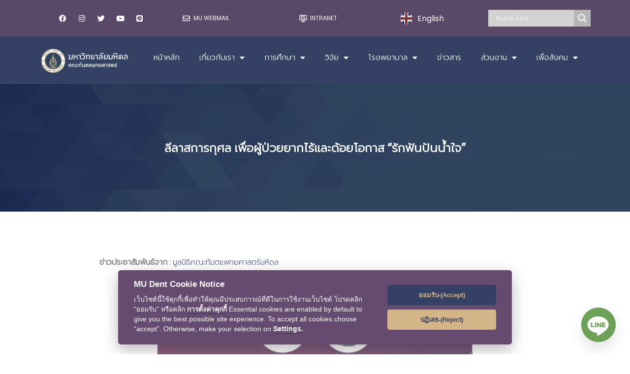

--- FILE ---
content_type: text/html; charset=UTF-8
request_url: https://dt.mahidol.ac.th/news/%E0%B8%A5%E0%B8%B5%E0%B8%A5%E0%B8%B2%E0%B8%AA%E0%B8%81%E0%B8%B2%E0%B8%A3%E0%B8%81%E0%B8%B8%E0%B8%A8%E0%B8%A5-%E0%B9%80%E0%B8%9E%E0%B8%B7%E0%B9%88%E0%B8%AD%E0%B8%9C%E0%B8%B9%E0%B9%89%E0%B8%9B%E0%B9%88/
body_size: 59054
content:
<!DOCTYPE html>
<html dir="ltr" lang="th" prefix="og: https://ogp.me/ns#">
<head>
	<meta charset="UTF-8">
	<meta name="viewport" content="width=device-width, initial-scale=1.0, viewport-fit=cover" />		<title>ลีลาสการกุศล เพื่อผู้ป่วยยากไร้และด้อยโอกาส “รักฟันปันน้ำใจ” - คณะทันตแพทยศาสตร์ มหาวิทยาลัยมหิดล</title>
<link data-rocket-preload as="style" href="https://fonts.googleapis.com/css?family=Open%20Sans&#038;display=swap" rel="preload">
<link href="https://fonts.googleapis.com/css?family=Open%20Sans&#038;display=swap" media="print" onload="this.media=&#039;all&#039;" rel="stylesheet">
<noscript><link rel="stylesheet" href="https://fonts.googleapis.com/css?family=Open%20Sans&#038;display=swap"></noscript>
	<style>img:is([sizes="auto" i], [sizes^="auto," i]) { contain-intrinsic-size: 3000px 1500px }</style>
	
		<!-- All in One SEO 4.8.7 - aioseo.com -->
	<meta name="robots" content="max-image-preview:large" />
	<link rel="canonical" href="https://dt.mahidol.ac.th/news/%e0%b8%a5%e0%b8%b5%e0%b8%a5%e0%b8%b2%e0%b8%aa%e0%b8%81%e0%b8%b2%e0%b8%a3%e0%b8%81%e0%b8%b8%e0%b8%a8%e0%b8%a5-%e0%b9%80%e0%b8%9e%e0%b8%b7%e0%b9%88%e0%b8%ad%e0%b8%9c%e0%b8%b9%e0%b9%89%e0%b8%9b%e0%b9%88/" />
	<meta name="generator" content="All in One SEO (AIOSEO) 4.8.7" />
		<meta property="og:locale" content="th_TH" />
		<meta property="og:site_name" content="คณะทันตแพทยศาสตร์ มหาวิทยาลัยมหิดล - คณะทันตแพทยศาสตร์" />
		<meta property="og:type" content="article" />
		<meta property="og:title" content="ลีลาสการกุศล เพื่อผู้ป่วยยากไร้และด้อยโอกาส “รักฟันปันน้ำใจ” - คณะทันตแพทยศาสตร์ มหาวิทยาลัยมหิดล" />
		<meta property="og:url" content="https://dt.mahidol.ac.th/news/%e0%b8%a5%e0%b8%b5%e0%b8%a5%e0%b8%b2%e0%b8%aa%e0%b8%81%e0%b8%b2%e0%b8%a3%e0%b8%81%e0%b8%b8%e0%b8%a8%e0%b8%a5-%e0%b9%80%e0%b8%9e%e0%b8%b7%e0%b9%88%e0%b8%ad%e0%b8%9c%e0%b8%b9%e0%b9%89%e0%b8%9b%e0%b9%88/" />
		<meta property="article:published_time" content="2022-05-25T08:58:57+00:00" />
		<meta property="article:modified_time" content="2022-05-25T08:58:58+00:00" />
		<meta name="twitter:card" content="summary_large_image" />
		<meta name="twitter:title" content="ลีลาสการกุศล เพื่อผู้ป่วยยากไร้และด้อยโอกาส “รักฟันปันน้ำใจ” - คณะทันตแพทยศาสตร์ มหาวิทยาลัยมหิดล" />
		<script type="application/ld+json" class="aioseo-schema">
			{"@context":"https:\/\/schema.org","@graph":[{"@type":"BreadcrumbList","@id":"https:\/\/dt.mahidol.ac.th\/news\/%e0%b8%a5%e0%b8%b5%e0%b8%a5%e0%b8%b2%e0%b8%aa%e0%b8%81%e0%b8%b2%e0%b8%a3%e0%b8%81%e0%b8%b8%e0%b8%a8%e0%b8%a5-%e0%b9%80%e0%b8%9e%e0%b8%b7%e0%b9%88%e0%b8%ad%e0%b8%9c%e0%b8%b9%e0%b9%89%e0%b8%9b%e0%b9%88\/#breadcrumblist","itemListElement":[{"@type":"ListItem","@id":"https:\/\/dt.mahidol.ac.th#listItem","position":1,"name":"Home","item":"https:\/\/dt.mahidol.ac.th","nextItem":{"@type":"ListItem","@id":"https:\/\/dt.mahidol.ac.th\/news\/#listItem","name":"\u0e02\u0e48\u0e32\u0e27\u0e1b\u0e23\u0e30\u0e0a\u0e32\u0e2a\u0e31\u0e21\u0e1e\u0e31\u0e19\u0e18\u0e4c"}},{"@type":"ListItem","@id":"https:\/\/dt.mahidol.ac.th\/news\/#listItem","position":2,"name":"\u0e02\u0e48\u0e32\u0e27\u0e1b\u0e23\u0e30\u0e0a\u0e32\u0e2a\u0e31\u0e21\u0e1e\u0e31\u0e19\u0e18\u0e4c","item":"https:\/\/dt.mahidol.ac.th\/news\/","nextItem":{"@type":"ListItem","@id":"https:\/\/dt.mahidol.ac.th\/years\/%e0%b8%9b%e0%b8%b5-2565\/#listItem","name":"\u0e1b\u0e35 2565"},"previousItem":{"@type":"ListItem","@id":"https:\/\/dt.mahidol.ac.th#listItem","name":"Home"}},{"@type":"ListItem","@id":"https:\/\/dt.mahidol.ac.th\/years\/%e0%b8%9b%e0%b8%b5-2565\/#listItem","position":3,"name":"\u0e1b\u0e35 2565","item":"https:\/\/dt.mahidol.ac.th\/years\/%e0%b8%9b%e0%b8%b5-2565\/","nextItem":{"@type":"ListItem","@id":"https:\/\/dt.mahidol.ac.th\/years\/%e0%b9%80%e0%b8%94%e0%b8%b7%e0%b8%ad%e0%b8%99%e0%b8%9e%e0%b8%a4%e0%b8%a9%e0%b8%a0%e0%b8%b2%e0%b8%84%e0%b8%a1\/#listItem","name":"\u0e40\u0e14\u0e37\u0e2d\u0e19\u0e1e\u0e24\u0e29\u0e20\u0e32\u0e04\u0e21"},"previousItem":{"@type":"ListItem","@id":"https:\/\/dt.mahidol.ac.th\/news\/#listItem","name":"\u0e02\u0e48\u0e32\u0e27\u0e1b\u0e23\u0e30\u0e0a\u0e32\u0e2a\u0e31\u0e21\u0e1e\u0e31\u0e19\u0e18\u0e4c"}},{"@type":"ListItem","@id":"https:\/\/dt.mahidol.ac.th\/years\/%e0%b9%80%e0%b8%94%e0%b8%b7%e0%b8%ad%e0%b8%99%e0%b8%9e%e0%b8%a4%e0%b8%a9%e0%b8%a0%e0%b8%b2%e0%b8%84%e0%b8%a1\/#listItem","position":4,"name":"\u0e40\u0e14\u0e37\u0e2d\u0e19\u0e1e\u0e24\u0e29\u0e20\u0e32\u0e04\u0e21","item":"https:\/\/dt.mahidol.ac.th\/years\/%e0%b9%80%e0%b8%94%e0%b8%b7%e0%b8%ad%e0%b8%99%e0%b8%9e%e0%b8%a4%e0%b8%a9%e0%b8%a0%e0%b8%b2%e0%b8%84%e0%b8%a1\/","nextItem":{"@type":"ListItem","@id":"https:\/\/dt.mahidol.ac.th\/news\/%e0%b8%a5%e0%b8%b5%e0%b8%a5%e0%b8%b2%e0%b8%aa%e0%b8%81%e0%b8%b2%e0%b8%a3%e0%b8%81%e0%b8%b8%e0%b8%a8%e0%b8%a5-%e0%b9%80%e0%b8%9e%e0%b8%b7%e0%b9%88%e0%b8%ad%e0%b8%9c%e0%b8%b9%e0%b9%89%e0%b8%9b%e0%b9%88\/#listItem","name":"\u0e25\u0e35\u0e25\u0e32\u0e2a\u0e01\u0e32\u0e23\u0e01\u0e38\u0e28\u0e25 \u0e40\u0e1e\u0e37\u0e48\u0e2d\u0e1c\u0e39\u0e49\u0e1b\u0e48\u0e27\u0e22\u0e22\u0e32\u0e01\u0e44\u0e23\u0e49\u0e41\u0e25\u0e30\u0e14\u0e49\u0e2d\u0e22\u0e42\u0e2d\u0e01\u0e32\u0e2a \u201c\u0e23\u0e31\u0e01\u0e1f\u0e31\u0e19\u0e1b\u0e31\u0e19\u0e19\u0e49\u0e33\u0e43\u0e08\u201d"},"previousItem":{"@type":"ListItem","@id":"https:\/\/dt.mahidol.ac.th\/years\/%e0%b8%9b%e0%b8%b5-2565\/#listItem","name":"\u0e1b\u0e35 2565"}},{"@type":"ListItem","@id":"https:\/\/dt.mahidol.ac.th\/news\/%e0%b8%a5%e0%b8%b5%e0%b8%a5%e0%b8%b2%e0%b8%aa%e0%b8%81%e0%b8%b2%e0%b8%a3%e0%b8%81%e0%b8%b8%e0%b8%a8%e0%b8%a5-%e0%b9%80%e0%b8%9e%e0%b8%b7%e0%b9%88%e0%b8%ad%e0%b8%9c%e0%b8%b9%e0%b9%89%e0%b8%9b%e0%b9%88\/#listItem","position":5,"name":"\u0e25\u0e35\u0e25\u0e32\u0e2a\u0e01\u0e32\u0e23\u0e01\u0e38\u0e28\u0e25 \u0e40\u0e1e\u0e37\u0e48\u0e2d\u0e1c\u0e39\u0e49\u0e1b\u0e48\u0e27\u0e22\u0e22\u0e32\u0e01\u0e44\u0e23\u0e49\u0e41\u0e25\u0e30\u0e14\u0e49\u0e2d\u0e22\u0e42\u0e2d\u0e01\u0e32\u0e2a \u201c\u0e23\u0e31\u0e01\u0e1f\u0e31\u0e19\u0e1b\u0e31\u0e19\u0e19\u0e49\u0e33\u0e43\u0e08\u201d","previousItem":{"@type":"ListItem","@id":"https:\/\/dt.mahidol.ac.th\/years\/%e0%b9%80%e0%b8%94%e0%b8%b7%e0%b8%ad%e0%b8%99%e0%b8%9e%e0%b8%a4%e0%b8%a9%e0%b8%a0%e0%b8%b2%e0%b8%84%e0%b8%a1\/#listItem","name":"\u0e40\u0e14\u0e37\u0e2d\u0e19\u0e1e\u0e24\u0e29\u0e20\u0e32\u0e04\u0e21"}}]},{"@type":"Organization","@id":"https:\/\/dt.mahidol.ac.th\/#organization","name":"\u0e04\u0e13\u0e30\u0e17\u0e31\u0e19\u0e15\u0e41\u0e1e\u0e17\u0e22\u0e28\u0e32\u0e2a\u0e15\u0e23\u0e4c \u0e21\u0e2b\u0e32\u0e27\u0e34\u0e17\u0e22\u0e32\u0e25\u0e31\u0e22\u0e21\u0e2b\u0e34\u0e14\u0e25","description":"\u0e04\u0e13\u0e30\u0e17\u0e31\u0e19\u0e15\u0e41\u0e1e\u0e17\u0e22\u0e28\u0e32\u0e2a\u0e15\u0e23\u0e4c","url":"https:\/\/dt.mahidol.ac.th\/"},{"@type":"WebPage","@id":"https:\/\/dt.mahidol.ac.th\/news\/%e0%b8%a5%e0%b8%b5%e0%b8%a5%e0%b8%b2%e0%b8%aa%e0%b8%81%e0%b8%b2%e0%b8%a3%e0%b8%81%e0%b8%b8%e0%b8%a8%e0%b8%a5-%e0%b9%80%e0%b8%9e%e0%b8%b7%e0%b9%88%e0%b8%ad%e0%b8%9c%e0%b8%b9%e0%b9%89%e0%b8%9b%e0%b9%88\/#webpage","url":"https:\/\/dt.mahidol.ac.th\/news\/%e0%b8%a5%e0%b8%b5%e0%b8%a5%e0%b8%b2%e0%b8%aa%e0%b8%81%e0%b8%b2%e0%b8%a3%e0%b8%81%e0%b8%b8%e0%b8%a8%e0%b8%a5-%e0%b9%80%e0%b8%9e%e0%b8%b7%e0%b9%88%e0%b8%ad%e0%b8%9c%e0%b8%b9%e0%b9%89%e0%b8%9b%e0%b9%88\/","name":"\u0e25\u0e35\u0e25\u0e32\u0e2a\u0e01\u0e32\u0e23\u0e01\u0e38\u0e28\u0e25 \u0e40\u0e1e\u0e37\u0e48\u0e2d\u0e1c\u0e39\u0e49\u0e1b\u0e48\u0e27\u0e22\u0e22\u0e32\u0e01\u0e44\u0e23\u0e49\u0e41\u0e25\u0e30\u0e14\u0e49\u0e2d\u0e22\u0e42\u0e2d\u0e01\u0e32\u0e2a \u201c\u0e23\u0e31\u0e01\u0e1f\u0e31\u0e19\u0e1b\u0e31\u0e19\u0e19\u0e49\u0e33\u0e43\u0e08\u201d - \u0e04\u0e13\u0e30\u0e17\u0e31\u0e19\u0e15\u0e41\u0e1e\u0e17\u0e22\u0e28\u0e32\u0e2a\u0e15\u0e23\u0e4c \u0e21\u0e2b\u0e32\u0e27\u0e34\u0e17\u0e22\u0e32\u0e25\u0e31\u0e22\u0e21\u0e2b\u0e34\u0e14\u0e25","inLanguage":"th","isPartOf":{"@id":"https:\/\/dt.mahidol.ac.th\/#website"},"breadcrumb":{"@id":"https:\/\/dt.mahidol.ac.th\/news\/%e0%b8%a5%e0%b8%b5%e0%b8%a5%e0%b8%b2%e0%b8%aa%e0%b8%81%e0%b8%b2%e0%b8%a3%e0%b8%81%e0%b8%b8%e0%b8%a8%e0%b8%a5-%e0%b9%80%e0%b8%9e%e0%b8%b7%e0%b9%88%e0%b8%ad%e0%b8%9c%e0%b8%b9%e0%b9%89%e0%b8%9b%e0%b9%88\/#breadcrumblist"},"image":{"@type":"ImageObject","url":"https:\/\/dt.mahidol.ac.th\/wp-content\/uploads\/2022\/05\/news-20220524-1.jpg","@id":"https:\/\/dt.mahidol.ac.th\/news\/%e0%b8%a5%e0%b8%b5%e0%b8%a5%e0%b8%b2%e0%b8%aa%e0%b8%81%e0%b8%b2%e0%b8%a3%e0%b8%81%e0%b8%b8%e0%b8%a8%e0%b8%a5-%e0%b9%80%e0%b8%9e%e0%b8%b7%e0%b9%88%e0%b8%ad%e0%b8%9c%e0%b8%b9%e0%b9%89%e0%b8%9b%e0%b9%88\/#mainImage","width":1449,"height":2048},"primaryImageOfPage":{"@id":"https:\/\/dt.mahidol.ac.th\/news\/%e0%b8%a5%e0%b8%b5%e0%b8%a5%e0%b8%b2%e0%b8%aa%e0%b8%81%e0%b8%b2%e0%b8%a3%e0%b8%81%e0%b8%b8%e0%b8%a8%e0%b8%a5-%e0%b9%80%e0%b8%9e%e0%b8%b7%e0%b9%88%e0%b8%ad%e0%b8%9c%e0%b8%b9%e0%b9%89%e0%b8%9b%e0%b9%88\/#mainImage"},"datePublished":"2022-05-25T08:58:57+07:00","dateModified":"2022-05-25T08:58:58+07:00"},{"@type":"WebSite","@id":"https:\/\/dt.mahidol.ac.th\/#website","url":"https:\/\/dt.mahidol.ac.th\/","name":"\u0e04\u0e13\u0e30\u0e17\u0e31\u0e19\u0e15\u0e41\u0e1e\u0e17\u0e22\u0e28\u0e32\u0e2a\u0e15\u0e23\u0e4c \u0e21\u0e2b\u0e32\u0e27\u0e34\u0e17\u0e22\u0e32\u0e25\u0e31\u0e22\u0e21\u0e2b\u0e34\u0e14\u0e25","description":"\u0e04\u0e13\u0e30\u0e17\u0e31\u0e19\u0e15\u0e41\u0e1e\u0e17\u0e22\u0e28\u0e32\u0e2a\u0e15\u0e23\u0e4c","inLanguage":"th","publisher":{"@id":"https:\/\/dt.mahidol.ac.th\/#organization"}}]}
		</script>
		<!-- All in One SEO -->

<link rel='dns-prefetch' href='//www.googletagmanager.com' />
<link href='https://fonts.gstatic.com' crossorigin rel='preconnect' />
<link rel="alternate" type="application/rss+xml" title="คณะทันตแพทยศาสตร์ มหาวิทยาลัยมหิดล &raquo; ฟีด" href="https://dt.mahidol.ac.th/feed/" />
<link rel="alternate" type="application/rss+xml" title="คณะทันตแพทยศาสตร์ มหาวิทยาลัยมหิดล &raquo; ฟีดความเห็น" href="https://dt.mahidol.ac.th/comments/feed/" />
<link rel='stylesheet' id='document-engine-font-awesome-css' href='https://dt.mahidol.ac.th/wp-content/plugins/document-engine/assets/vendor/font-awesome/css/fontawesome.min.css?ver=1.2' media='all' />
<link rel='stylesheet' id='document-engine-frontend-css' href='https://dt.mahidol.ac.th/wp-content/plugins/document-engine/assets/css/frontend.css?ver=1.2' media='all' />
<link rel='stylesheet' id='dashicons-css' href='https://dt.mahidol.ac.th/wp-includes/css/dashicons.min.css?ver=6.8.1' media='all' />
<link rel='stylesheet' id='post-views-counter-frontend-css' href='https://dt.mahidol.ac.th/wp-content/plugins/post-views-counter/css/frontend.min.css?ver=1.5.4' media='all' />
<style id='wp-emoji-styles-inline-css'>

	img.wp-smiley, img.emoji {
		display: inline !important;
		border: none !important;
		box-shadow: none !important;
		height: 1em !important;
		width: 1em !important;
		margin: 0 0.07em !important;
		vertical-align: -0.1em !important;
		background: none !important;
		padding: 0 !important;
	}
</style>
<link rel='stylesheet' id='wp-block-library-css' href='https://dt.mahidol.ac.th/wp-includes/css/dist/block-library/style.min.css?ver=6.8.1' media='all' />
<style id='classic-theme-styles-inline-css'>
/*! This file is auto-generated */
.wp-block-button__link{color:#fff;background-color:#32373c;border-radius:9999px;box-shadow:none;text-decoration:none;padding:calc(.667em + 2px) calc(1.333em + 2px);font-size:1.125em}.wp-block-file__button{background:#32373c;color:#fff;text-decoration:none}
</style>
<link rel='stylesheet' id='wp-components-css' href='https://dt.mahidol.ac.th/wp-includes/css/dist/components/style.min.css?ver=6.8.1' media='all' />
<link rel='stylesheet' id='wp-preferences-css' href='https://dt.mahidol.ac.th/wp-includes/css/dist/preferences/style.min.css?ver=6.8.1' media='all' />
<link rel='stylesheet' id='wp-block-editor-css' href='https://dt.mahidol.ac.th/wp-includes/css/dist/block-editor/style.min.css?ver=6.8.1' media='all' />
<link rel='stylesheet' id='wp-reusable-blocks-css' href='https://dt.mahidol.ac.th/wp-includes/css/dist/reusable-blocks/style.min.css?ver=6.8.1' media='all' />
<link rel='stylesheet' id='wp-patterns-css' href='https://dt.mahidol.ac.th/wp-includes/css/dist/patterns/style.min.css?ver=6.8.1' media='all' />
<link rel='stylesheet' id='wp-editor-css' href='https://dt.mahidol.ac.th/wp-includes/css/dist/editor/style.min.css?ver=6.8.1' media='all' />
<link rel='stylesheet' id='algori_pdf_viewer-cgb-style-css-css' href='https://dt.mahidol.ac.th/wp-content/plugins/algori-pdf-viewer/dist/blocks.style.build.css' media='all' />
<link rel='stylesheet' id='gutenberg-pdfjs-css' href='https://dt.mahidol.ac.th/wp-content/plugins/pdfjs-viewer-shortcode/inc/../blocks/dist/style.css?ver=2.2.2' media='all' />
<style id='pdfemb-pdf-embedder-viewer-style-inline-css'>
.wp-block-pdfemb-pdf-embedder-viewer{max-width:none}

</style>
<link rel='stylesheet' id='jet-engine-frontend-css' href='https://dt.mahidol.ac.th/wp-content/plugins/jet-engine/assets/css/frontend.css?ver=3.6.9' media='all' />
<style id='global-styles-inline-css'>
:root{--wp--preset--aspect-ratio--square: 1;--wp--preset--aspect-ratio--4-3: 4/3;--wp--preset--aspect-ratio--3-4: 3/4;--wp--preset--aspect-ratio--3-2: 3/2;--wp--preset--aspect-ratio--2-3: 2/3;--wp--preset--aspect-ratio--16-9: 16/9;--wp--preset--aspect-ratio--9-16: 9/16;--wp--preset--color--black: #000000;--wp--preset--color--cyan-bluish-gray: #abb8c3;--wp--preset--color--white: #ffffff;--wp--preset--color--pale-pink: #f78da7;--wp--preset--color--vivid-red: #cf2e2e;--wp--preset--color--luminous-vivid-orange: #ff6900;--wp--preset--color--luminous-vivid-amber: #fcb900;--wp--preset--color--light-green-cyan: #7bdcb5;--wp--preset--color--vivid-green-cyan: #00d084;--wp--preset--color--pale-cyan-blue: #8ed1fc;--wp--preset--color--vivid-cyan-blue: #0693e3;--wp--preset--color--vivid-purple: #9b51e0;--wp--preset--gradient--vivid-cyan-blue-to-vivid-purple: linear-gradient(135deg,rgba(6,147,227,1) 0%,rgb(155,81,224) 100%);--wp--preset--gradient--light-green-cyan-to-vivid-green-cyan: linear-gradient(135deg,rgb(122,220,180) 0%,rgb(0,208,130) 100%);--wp--preset--gradient--luminous-vivid-amber-to-luminous-vivid-orange: linear-gradient(135deg,rgba(252,185,0,1) 0%,rgba(255,105,0,1) 100%);--wp--preset--gradient--luminous-vivid-orange-to-vivid-red: linear-gradient(135deg,rgba(255,105,0,1) 0%,rgb(207,46,46) 100%);--wp--preset--gradient--very-light-gray-to-cyan-bluish-gray: linear-gradient(135deg,rgb(238,238,238) 0%,rgb(169,184,195) 100%);--wp--preset--gradient--cool-to-warm-spectrum: linear-gradient(135deg,rgb(74,234,220) 0%,rgb(151,120,209) 20%,rgb(207,42,186) 40%,rgb(238,44,130) 60%,rgb(251,105,98) 80%,rgb(254,248,76) 100%);--wp--preset--gradient--blush-light-purple: linear-gradient(135deg,rgb(255,206,236) 0%,rgb(152,150,240) 100%);--wp--preset--gradient--blush-bordeaux: linear-gradient(135deg,rgb(254,205,165) 0%,rgb(254,45,45) 50%,rgb(107,0,62) 100%);--wp--preset--gradient--luminous-dusk: linear-gradient(135deg,rgb(255,203,112) 0%,rgb(199,81,192) 50%,rgb(65,88,208) 100%);--wp--preset--gradient--pale-ocean: linear-gradient(135deg,rgb(255,245,203) 0%,rgb(182,227,212) 50%,rgb(51,167,181) 100%);--wp--preset--gradient--electric-grass: linear-gradient(135deg,rgb(202,248,128) 0%,rgb(113,206,126) 100%);--wp--preset--gradient--midnight: linear-gradient(135deg,rgb(2,3,129) 0%,rgb(40,116,252) 100%);--wp--preset--font-size--small: 13px;--wp--preset--font-size--medium: 20px;--wp--preset--font-size--large: 36px;--wp--preset--font-size--x-large: 42px;--wp--preset--spacing--20: 0.44rem;--wp--preset--spacing--30: 0.67rem;--wp--preset--spacing--40: 1rem;--wp--preset--spacing--50: 1.5rem;--wp--preset--spacing--60: 2.25rem;--wp--preset--spacing--70: 3.38rem;--wp--preset--spacing--80: 5.06rem;--wp--preset--shadow--natural: 6px 6px 9px rgba(0, 0, 0, 0.2);--wp--preset--shadow--deep: 12px 12px 50px rgba(0, 0, 0, 0.4);--wp--preset--shadow--sharp: 6px 6px 0px rgba(0, 0, 0, 0.2);--wp--preset--shadow--outlined: 6px 6px 0px -3px rgba(255, 255, 255, 1), 6px 6px rgba(0, 0, 0, 1);--wp--preset--shadow--crisp: 6px 6px 0px rgba(0, 0, 0, 1);}:where(.is-layout-flex){gap: 0.5em;}:where(.is-layout-grid){gap: 0.5em;}body .is-layout-flex{display: flex;}.is-layout-flex{flex-wrap: wrap;align-items: center;}.is-layout-flex > :is(*, div){margin: 0;}body .is-layout-grid{display: grid;}.is-layout-grid > :is(*, div){margin: 0;}:where(.wp-block-columns.is-layout-flex){gap: 2em;}:where(.wp-block-columns.is-layout-grid){gap: 2em;}:where(.wp-block-post-template.is-layout-flex){gap: 1.25em;}:where(.wp-block-post-template.is-layout-grid){gap: 1.25em;}.has-black-color{color: var(--wp--preset--color--black) !important;}.has-cyan-bluish-gray-color{color: var(--wp--preset--color--cyan-bluish-gray) !important;}.has-white-color{color: var(--wp--preset--color--white) !important;}.has-pale-pink-color{color: var(--wp--preset--color--pale-pink) !important;}.has-vivid-red-color{color: var(--wp--preset--color--vivid-red) !important;}.has-luminous-vivid-orange-color{color: var(--wp--preset--color--luminous-vivid-orange) !important;}.has-luminous-vivid-amber-color{color: var(--wp--preset--color--luminous-vivid-amber) !important;}.has-light-green-cyan-color{color: var(--wp--preset--color--light-green-cyan) !important;}.has-vivid-green-cyan-color{color: var(--wp--preset--color--vivid-green-cyan) !important;}.has-pale-cyan-blue-color{color: var(--wp--preset--color--pale-cyan-blue) !important;}.has-vivid-cyan-blue-color{color: var(--wp--preset--color--vivid-cyan-blue) !important;}.has-vivid-purple-color{color: var(--wp--preset--color--vivid-purple) !important;}.has-black-background-color{background-color: var(--wp--preset--color--black) !important;}.has-cyan-bluish-gray-background-color{background-color: var(--wp--preset--color--cyan-bluish-gray) !important;}.has-white-background-color{background-color: var(--wp--preset--color--white) !important;}.has-pale-pink-background-color{background-color: var(--wp--preset--color--pale-pink) !important;}.has-vivid-red-background-color{background-color: var(--wp--preset--color--vivid-red) !important;}.has-luminous-vivid-orange-background-color{background-color: var(--wp--preset--color--luminous-vivid-orange) !important;}.has-luminous-vivid-amber-background-color{background-color: var(--wp--preset--color--luminous-vivid-amber) !important;}.has-light-green-cyan-background-color{background-color: var(--wp--preset--color--light-green-cyan) !important;}.has-vivid-green-cyan-background-color{background-color: var(--wp--preset--color--vivid-green-cyan) !important;}.has-pale-cyan-blue-background-color{background-color: var(--wp--preset--color--pale-cyan-blue) !important;}.has-vivid-cyan-blue-background-color{background-color: var(--wp--preset--color--vivid-cyan-blue) !important;}.has-vivid-purple-background-color{background-color: var(--wp--preset--color--vivid-purple) !important;}.has-black-border-color{border-color: var(--wp--preset--color--black) !important;}.has-cyan-bluish-gray-border-color{border-color: var(--wp--preset--color--cyan-bluish-gray) !important;}.has-white-border-color{border-color: var(--wp--preset--color--white) !important;}.has-pale-pink-border-color{border-color: var(--wp--preset--color--pale-pink) !important;}.has-vivid-red-border-color{border-color: var(--wp--preset--color--vivid-red) !important;}.has-luminous-vivid-orange-border-color{border-color: var(--wp--preset--color--luminous-vivid-orange) !important;}.has-luminous-vivid-amber-border-color{border-color: var(--wp--preset--color--luminous-vivid-amber) !important;}.has-light-green-cyan-border-color{border-color: var(--wp--preset--color--light-green-cyan) !important;}.has-vivid-green-cyan-border-color{border-color: var(--wp--preset--color--vivid-green-cyan) !important;}.has-pale-cyan-blue-border-color{border-color: var(--wp--preset--color--pale-cyan-blue) !important;}.has-vivid-cyan-blue-border-color{border-color: var(--wp--preset--color--vivid-cyan-blue) !important;}.has-vivid-purple-border-color{border-color: var(--wp--preset--color--vivid-purple) !important;}.has-vivid-cyan-blue-to-vivid-purple-gradient-background{background: var(--wp--preset--gradient--vivid-cyan-blue-to-vivid-purple) !important;}.has-light-green-cyan-to-vivid-green-cyan-gradient-background{background: var(--wp--preset--gradient--light-green-cyan-to-vivid-green-cyan) !important;}.has-luminous-vivid-amber-to-luminous-vivid-orange-gradient-background{background: var(--wp--preset--gradient--luminous-vivid-amber-to-luminous-vivid-orange) !important;}.has-luminous-vivid-orange-to-vivid-red-gradient-background{background: var(--wp--preset--gradient--luminous-vivid-orange-to-vivid-red) !important;}.has-very-light-gray-to-cyan-bluish-gray-gradient-background{background: var(--wp--preset--gradient--very-light-gray-to-cyan-bluish-gray) !important;}.has-cool-to-warm-spectrum-gradient-background{background: var(--wp--preset--gradient--cool-to-warm-spectrum) !important;}.has-blush-light-purple-gradient-background{background: var(--wp--preset--gradient--blush-light-purple) !important;}.has-blush-bordeaux-gradient-background{background: var(--wp--preset--gradient--blush-bordeaux) !important;}.has-luminous-dusk-gradient-background{background: var(--wp--preset--gradient--luminous-dusk) !important;}.has-pale-ocean-gradient-background{background: var(--wp--preset--gradient--pale-ocean) !important;}.has-electric-grass-gradient-background{background: var(--wp--preset--gradient--electric-grass) !important;}.has-midnight-gradient-background{background: var(--wp--preset--gradient--midnight) !important;}.has-small-font-size{font-size: var(--wp--preset--font-size--small) !important;}.has-medium-font-size{font-size: var(--wp--preset--font-size--medium) !important;}.has-large-font-size{font-size: var(--wp--preset--font-size--large) !important;}.has-x-large-font-size{font-size: var(--wp--preset--font-size--x-large) !important;}
:where(.wp-block-post-template.is-layout-flex){gap: 1.25em;}:where(.wp-block-post-template.is-layout-grid){gap: 1.25em;}
:where(.wp-block-columns.is-layout-flex){gap: 2em;}:where(.wp-block-columns.is-layout-grid){gap: 2em;}
:root :where(.wp-block-pullquote){font-size: 1.5em;line-height: 1.6;}
</style>
<link rel='stylesheet' id='dental-style-css' href='https://dt.mahidol.ac.th/wp-content/themes/dental/style.css?ver=1.0.0' media='all' />
<link rel='stylesheet' id='layout-css' href='https://dt.mahidol.ac.th/wp-content/themes/dental/assets/css/layout.css?ver=0.0.0.1' media='all' />
<link rel='stylesheet' id='jet-popup-frontend-css' href='https://dt.mahidol.ac.th/wp-content/plugins/jet-popup/assets/css/jet-popup-frontend.css?ver=2.0.14.1' media='all' />
<link rel='stylesheet' id='dflip-style-css' href='https://dt.mahidol.ac.th/wp-content/plugins/3d-flipbook-dflip-lite/assets/css/dflip.min.css?ver=2.3.65' media='all' />
<link rel='stylesheet' id='wpdreams-asl-basic-css' href='https://dt.mahidol.ac.th/wp-content/plugins/ajax-search-lite/css/style.basic.css?ver=4.12.7' media='all' />
<link rel='stylesheet' id='wpdreams-asl-instance-css' href='https://dt.mahidol.ac.th/wp-content/plugins/ajax-search-lite/css/style-simple-grey.css?ver=4.12.7' media='all' />
<link rel='stylesheet' id='e-animation-shrink-css' href='https://dt.mahidol.ac.th/wp-content/plugins/elementor/assets/lib/animations/styles/e-animation-shrink.min.css?ver=3.29.1' media='all' />
<link rel='stylesheet' id='elementor-frontend-css' href='https://dt.mahidol.ac.th/wp-content/plugins/elementor/assets/css/frontend.min.css?ver=3.29.1' media='all' />
<link rel='stylesheet' id='widget-social-icons-css' href='https://dt.mahidol.ac.th/wp-content/plugins/elementor/assets/css/widget-social-icons.min.css?ver=3.29.1' media='all' />
<link rel='stylesheet' id='e-apple-webkit-css' href='https://dt.mahidol.ac.th/wp-content/plugins/elementor/assets/css/conditionals/apple-webkit.min.css?ver=3.29.1' media='all' />
<link rel='stylesheet' id='widget-icon-list-css' href='https://dt.mahidol.ac.th/wp-content/plugins/elementor/assets/css/widget-icon-list.min.css?ver=3.29.1' media='all' />
<link rel='stylesheet' id='widget-image-css' href='https://dt.mahidol.ac.th/wp-content/plugins/elementor/assets/css/widget-image.min.css?ver=3.29.1' media='all' />
<link rel='stylesheet' id='widget-nav-menu-css' href='https://dt.mahidol.ac.th/wp-content/plugins/elementor-pro/assets/css/widget-nav-menu.min.css?ver=3.29.1' media='all' />
<link rel='stylesheet' id='widget-heading-css' href='https://dt.mahidol.ac.th/wp-content/plugins/elementor/assets/css/widget-heading.min.css?ver=3.29.1' media='all' />
<link rel='stylesheet' id='widget-spacer-css' href='https://dt.mahidol.ac.th/wp-content/plugins/elementor/assets/css/widget-spacer.min.css?ver=3.29.1' media='all' />
<link rel='stylesheet' id='widget-video-css' href='https://dt.mahidol.ac.th/wp-content/plugins/elementor/assets/css/widget-video.min.css?ver=3.29.1' media='all' />
<link rel='stylesheet' id='jet-blocks-css' href='https://dt.mahidol.ac.th/wp-content/uploads/elementor/css/custom-jet-blocks.css?ver=1.3.18' media='all' />
<link rel='stylesheet' id='elementor-icons-css' href='https://dt.mahidol.ac.th/wp-content/plugins/elementor/assets/lib/eicons/css/elementor-icons.min.css?ver=5.40.0' media='all' />
<link rel='stylesheet' id='elementor-post-6-css' href='https://dt.mahidol.ac.th/wp-content/uploads/elementor/css/post-6.css?ver=1763542443' media='all' />
<link rel='stylesheet' id='elb-global-styles-css' href='https://dt.mahidol.ac.th/wp-content/plugins/booster-for-elementor/assets/css/global.min.css?ver=1.4.9' media='all' />
<link rel='stylesheet' id='cpel-language-switcher-css' href='https://dt.mahidol.ac.th/wp-content/plugins/connect-polylang-elementor/assets/css/language-switcher.min.css?ver=2.4.6' media='all' />
<link rel='stylesheet' id='jet-blog-css' href='https://dt.mahidol.ac.th/wp-content/plugins/jet-blog/assets/css/jet-blog.css?ver=2.4.4' media='all' />
<link rel='stylesheet' id='jet-tabs-frontend-css' href='https://dt.mahidol.ac.th/wp-content/plugins/jet-tabs/assets/css/jet-tabs-frontend.css?ver=2.2.3' media='all' />
<link rel='stylesheet' id='elementor-post-93070-css' href='https://dt.mahidol.ac.th/wp-content/uploads/elementor/css/post-93070.css?ver=1763542409' media='all' />
<link rel='stylesheet' id='elementor-post-368-css' href='https://dt.mahidol.ac.th/wp-content/uploads/elementor/css/post-368.css?ver=1768375026' media='all' />
<link rel='stylesheet' id='elementor-post-379-css' href='https://dt.mahidol.ac.th/wp-content/uploads/elementor/css/post-379.css?ver=1763542443' media='all' />
<link rel='stylesheet' id='chaty-front-css-css' href='https://dt.mahidol.ac.th/wp-content/plugins/chaty/css/chaty-front.min.css?ver=3.4.21715737653' media='all' />
<link rel='stylesheet' id='jquery-chosen-css' href='https://dt.mahidol.ac.th/wp-content/plugins/jet-search/assets/lib/chosen/chosen.min.css?ver=1.8.7' media='all' />
<link rel='stylesheet' id='jet-search-css' href='https://dt.mahidol.ac.th/wp-content/plugins/jet-search/assets/css/jet-search.css?ver=3.5.9' media='all' />
<link rel='stylesheet' id='ekit-widget-styles-css' href='https://dt.mahidol.ac.th/wp-content/plugins/elementskit-lite/widgets/init/assets/css/widget-styles.css?ver=3.5.2' media='all' />
<link rel='stylesheet' id='ekit-responsive-css' href='https://dt.mahidol.ac.th/wp-content/plugins/elementskit-lite/widgets/init/assets/css/responsive.css?ver=3.5.2' media='all' />
<link rel='stylesheet' id='ecs-styles-css' href='https://dt.mahidol.ac.th/wp-content/plugins/ele-custom-skin/assets/css/ecs-style.css?ver=3.1.9' media='all' />
<link rel='stylesheet' id='elementor-gf-local-roboto-css' href='https://dt.mahidol.ac.th/wp-content/uploads/elementor/google-fonts/css/roboto.css?ver=1746159383' media='all' />
<link rel='stylesheet' id='elementor-gf-local-robotoslab-css' href='https://dt.mahidol.ac.th/wp-content/uploads/elementor/google-fonts/css/robotoslab.css?ver=1746159360' media='all' />
<link rel='stylesheet' id='elementor-icons-shared-0-css' href='https://dt.mahidol.ac.th/wp-content/plugins/elementor/assets/lib/font-awesome/css/fontawesome.min.css?ver=5.15.3' media='all' />
<link rel='stylesheet' id='elementor-icons-fa-brands-css' href='https://dt.mahidol.ac.th/wp-content/plugins/elementor/assets/lib/font-awesome/css/brands.min.css?ver=5.15.3' media='all' />
<link rel='stylesheet' id='elementor-icons-fa-regular-css' href='https://dt.mahidol.ac.th/wp-content/plugins/elementor/assets/lib/font-awesome/css/regular.min.css?ver=5.15.3' media='all' />
<link rel='stylesheet' id='elementor-icons-ekiticons-css' href='https://dt.mahidol.ac.th/wp-content/plugins/elementskit-lite/modules/elementskit-icon-pack/assets/css/ekiticons.css?ver=3.5.2' media='all' />
<link rel='stylesheet' id='elementor-icons-fa-solid-css' href='https://dt.mahidol.ac.th/wp-content/plugins/elementor/assets/lib/font-awesome/css/solid.min.css?ver=5.15.3' media='all' />
<script src="https://dt.mahidol.ac.th/wp-includes/js/jquery/jquery.min.js?ver=3.7.1" id="jquery-core-js"></script>
<script src="https://dt.mahidol.ac.th/wp-includes/js/jquery/jquery-migrate.min.js?ver=3.4.1" id="jquery-migrate-js"></script>
<script src="https://dt.mahidol.ac.th/wp-includes/js/imagesloaded.min.js?ver=6.8.1" id="imagesLoaded-js"></script>
<script id="3d-flip-book-client-locale-loader-js-extra">
var FB3D_CLIENT_LOCALE = {"ajaxurl":"https:\/\/dt.mahidol.ac.th\/wp-admin\/admin-ajax.php","dictionary":{"Table of contents":"Table of contents","Close":"Close","Bookmarks":"Bookmarks","Thumbnails":"Thumbnails","Search":"Search","Share":"Share","Facebook":"Facebook","Twitter":"Twitter","Email":"Email","Play":"Play","Previous page":"Previous page","Next page":"Next page","Zoom in":"Zoom in","Zoom out":"Zoom out","Fit view":"Fit view","Auto play":"Auto play","Full screen":"Full screen","More":"More","Smart pan":"Smart pan","Single page":"Single page","Sounds":"Sounds","Stats":"Stats","Print":"Print","Download":"Download","Goto first page":"Goto first page","Goto last page":"Goto last page"},"images":"https:\/\/dt.mahidol.ac.th\/wp-content\/plugins\/interactive-3d-flipbook-powered-physics-engine\/assets\/images\/","jsData":{"urls":[],"posts":{"ids_mis":[],"ids":[]},"pages":[],"firstPages":[],"bookCtrlProps":[],"bookTemplates":[]},"key":"3d-flip-book","pdfJS":{"pdfJsLib":"https:\/\/dt.mahidol.ac.th\/wp-content\/plugins\/interactive-3d-flipbook-powered-physics-engine\/assets\/js\/pdf.min.js?ver=4.3.136","pdfJsWorker":"https:\/\/dt.mahidol.ac.th\/wp-content\/plugins\/interactive-3d-flipbook-powered-physics-engine\/assets\/js\/pdf.worker.js?ver=4.3.136","stablePdfJsLib":"https:\/\/dt.mahidol.ac.th\/wp-content\/plugins\/interactive-3d-flipbook-powered-physics-engine\/assets\/js\/stable\/pdf.min.js?ver=2.5.207","stablePdfJsWorker":"https:\/\/dt.mahidol.ac.th\/wp-content\/plugins\/interactive-3d-flipbook-powered-physics-engine\/assets\/js\/stable\/pdf.worker.js?ver=2.5.207","pdfJsCMapUrl":"https:\/\/dt.mahidol.ac.th\/wp-content\/plugins\/interactive-3d-flipbook-powered-physics-engine\/assets\/cmaps\/"},"cacheurl":"https:\/\/dt.mahidol.ac.th\/wp-content\/uploads\/3d-flip-book\/cache\/","pluginsurl":"https:\/\/dt.mahidol.ac.th\/wp-content\/plugins\/","pluginurl":"https:\/\/dt.mahidol.ac.th\/wp-content\/plugins\/interactive-3d-flipbook-powered-physics-engine\/","thumbnailSize":{"width":"150","height":"150"},"version":"1.16.15"};
</script>
<script src="https://dt.mahidol.ac.th/wp-content/plugins/interactive-3d-flipbook-powered-physics-engine/assets/js/client-locale-loader.js?ver=1.16.15" id="3d-flip-book-client-locale-loader-js" async data-wp-strategy="async"></script>

<!-- Google tag (gtag.js) snippet added by Site Kit -->

<!-- Google Analytics snippet added by Site Kit -->
<script src="https://www.googletagmanager.com/gtag/js?id=GT-PJ43FJX" id="google_gtagjs-js" async></script>
<script id="google_gtagjs-js-after">
window.dataLayer = window.dataLayer || [];function gtag(){dataLayer.push(arguments);}
gtag("set","linker",{"domains":["dt.mahidol.ac.th"]});
gtag("js", new Date());
gtag("set", "developer_id.dZTNiMT", true);
gtag("config", "GT-PJ43FJX");
</script>

<!-- End Google tag (gtag.js) snippet added by Site Kit -->
<script id="ecs_ajax_load-js-extra">
var ecs_ajax_params = {"ajaxurl":"https:\/\/dt.mahidol.ac.th\/wp-admin\/admin-ajax.php","posts":"{\"page\":0,\"news\":\"%E0%B8%A5%E0%B8%B5%E0%B8%A5%E0%B8%B2%E0%B8%AA%E0%B8%81%E0%B8%B2%E0%B8%A3%E0%B8%81%E0%B8%B8%E0%B8%A8%E0%B8%A5-%E0%B9%80%E0%B8%9E%E0%B8%B7%E0%B9%88%E0%B8%AD%E0%B8%9C%E0%B8%B9%E0%B9%89%E0%B8%9B%E0%B9%88\",\"post_type\":\"news\",\"name\":\"%e0%b8%a5%e0%b8%b5%e0%b8%a5%e0%b8%b2%e0%b8%aa%e0%b8%81%e0%b8%b2%e0%b8%a3%e0%b8%81%e0%b8%b8%e0%b8%a8%e0%b8%a5-%e0%b9%80%e0%b8%9e%e0%b8%b7%e0%b9%88%e0%b8%ad%e0%b8%9c%e0%b8%b9%e0%b9%89%e0%b8%9b%e0%b9%88\",\"error\":\"\",\"m\":\"\",\"p\":0,\"post_parent\":\"\",\"subpost\":\"\",\"subpost_id\":\"\",\"attachment\":\"\",\"attachment_id\":0,\"pagename\":\"%e0%b8%a5%e0%b8%b5%e0%b8%a5%e0%b8%b2%e0%b8%aa%e0%b8%81%e0%b8%b2%e0%b8%a3%e0%b8%81%e0%b8%b8%e0%b8%a8%e0%b8%a5-%e0%b9%80%e0%b8%9e%e0%b8%b7%e0%b9%88%e0%b8%ad%e0%b8%9c%e0%b8%b9%e0%b9%89%e0%b8%9b%e0%b9%88\",\"page_id\":0,\"second\":\"\",\"minute\":\"\",\"hour\":\"\",\"day\":0,\"monthnum\":0,\"year\":0,\"w\":0,\"category_name\":\"\",\"tag\":\"\",\"cat\":\"\",\"tag_id\":\"\",\"author\":\"\",\"author_name\":\"\",\"feed\":\"\",\"tb\":\"\",\"paged\":0,\"meta_key\":\"\",\"meta_value\":\"\",\"preview\":\"\",\"s\":\"\",\"sentence\":\"\",\"title\":\"\",\"fields\":\"all\",\"menu_order\":\"\",\"embed\":\"\",\"category__in\":[],\"category__not_in\":[],\"category__and\":[],\"post__in\":[],\"post__not_in\":[],\"post_name__in\":[],\"tag__in\":[],\"tag__not_in\":[],\"tag__and\":[],\"tag_slug__in\":[],\"tag_slug__and\":[],\"post_parent__in\":[],\"post_parent__not_in\":[],\"author__in\":[],\"author__not_in\":[],\"search_columns\":[],\"ignore_sticky_posts\":false,\"suppress_filters\":false,\"cache_results\":true,\"update_post_term_cache\":true,\"update_menu_item_cache\":false,\"lazy_load_term_meta\":true,\"update_post_meta_cache\":true,\"posts_per_page\":10,\"nopaging\":false,\"comments_per_page\":\"50\",\"no_found_rows\":false,\"order\":\"DESC\"}"};
</script>
<script src="https://dt.mahidol.ac.th/wp-content/plugins/ele-custom-skin/assets/js/ecs_ajax_pagination.js?ver=3.1.9" id="ecs_ajax_load-js"></script>
<script src="https://dt.mahidol.ac.th/wp-content/plugins/ele-custom-skin/assets/js/ecs.js?ver=3.1.9" id="ecs-script-js"></script>
<link rel="https://api.w.org/" href="https://dt.mahidol.ac.th/wp-json/" /><link rel="alternate" title="JSON" type="application/json" href="https://dt.mahidol.ac.th/wp-json/wp/v2/news/1861" /><link rel="EditURI" type="application/rsd+xml" title="RSD" href="https://dt.mahidol.ac.th/xmlrpc.php?rsd" />
<meta name="generator" content="WordPress 6.8.1" />
<link rel='shortlink' href='https://dt.mahidol.ac.th/?p=1861' />
<link rel="alternate" title="oEmbed (JSON)" type="application/json+oembed" href="https://dt.mahidol.ac.th/wp-json/oembed/1.0/embed?url=https%3A%2F%2Fdt.mahidol.ac.th%2Fnews%2F%25e0%25b8%25a5%25e0%25b8%25b5%25e0%25b8%25a5%25e0%25b8%25b2%25e0%25b8%25aa%25e0%25b8%2581%25e0%25b8%25b2%25e0%25b8%25a3%25e0%25b8%2581%25e0%25b8%25b8%25e0%25b8%25a8%25e0%25b8%25a5-%25e0%25b9%2580%25e0%25b8%259e%25e0%25b8%25b7%25e0%25b9%2588%25e0%25b8%25ad%25e0%25b8%259c%25e0%25b8%25b9%25e0%25b9%2589%25e0%25b8%259b%25e0%25b9%2588%2F" />
<link rel="alternate" title="oEmbed (XML)" type="text/xml+oembed" href="https://dt.mahidol.ac.th/wp-json/oembed/1.0/embed?url=https%3A%2F%2Fdt.mahidol.ac.th%2Fnews%2F%25e0%25b8%25a5%25e0%25b8%25b5%25e0%25b8%25a5%25e0%25b8%25b2%25e0%25b8%25aa%25e0%25b8%2581%25e0%25b8%25b2%25e0%25b8%25a3%25e0%25b8%2581%25e0%25b8%25b8%25e0%25b8%25a8%25e0%25b8%25a5-%25e0%25b9%2580%25e0%25b8%259e%25e0%25b8%25b7%25e0%25b9%2588%25e0%25b8%25ad%25e0%25b8%259c%25e0%25b8%25b9%25e0%25b9%2589%25e0%25b8%259b%25e0%25b9%2588%2F&#038;format=xml" />
<meta name="generator" content="Site Kit by Google 1.153.0" /><meta name="google-site-verification" content="X0XlX3d5P2EVcf_DZr5qb76k56TZWtbTIVEZKBboZ_w">				<link rel="preconnect" href="https://fonts.gstatic.com" crossorigin />
				
				
				<meta name="generator" content="Elementor 3.29.1; features: additional_custom_breakpoints, e_local_google_fonts, e_element_cache; settings: css_print_method-external, google_font-enabled, font_display-auto">
<link rel="stylesheet" href="https://dtconsent.mahidol.ac.th/cookieconsentapi/styles/cookieconsent.css">
<script type="text/javascript" src="https://dtconsent.mahidol.ac.th/cookieconsentapi/scripts/cookieconsent.js"></script>
<script id="cookie_consent" type="text/javascript" src="https://dtconsent.mahidol.ac.th/cookieconsentapi/cookies/v1/GetCookieByDomainId/32bc21a29d97465aa5823e06f13f1241" data-token="lAupMeKbfa4dzui5c6yqzz3VqngmlM67Vnv%2bNUmTgNh4g%2fgSLhRQsYna7rmWTBH5"></script>
			<style>
				.e-con.e-parent:nth-of-type(n+4):not(.e-lazyloaded):not(.e-no-lazyload),
				.e-con.e-parent:nth-of-type(n+4):not(.e-lazyloaded):not(.e-no-lazyload) * {
					background-image: none !important;
				}
				@media screen and (max-height: 1024px) {
					.e-con.e-parent:nth-of-type(n+3):not(.e-lazyloaded):not(.e-no-lazyload),
					.e-con.e-parent:nth-of-type(n+3):not(.e-lazyloaded):not(.e-no-lazyload) * {
						background-image: none !important;
					}
				}
				@media screen and (max-height: 640px) {
					.e-con.e-parent:nth-of-type(n+2):not(.e-lazyloaded):not(.e-no-lazyload),
					.e-con.e-parent:nth-of-type(n+2):not(.e-lazyloaded):not(.e-no-lazyload) * {
						background-image: none !important;
					}
				}
			</style>
						            <style>
				            
					div[id*='ajaxsearchlitesettings'].searchsettings .asl_option_inner label {
						font-size: 0px !important;
						color: rgba(0, 0, 0, 0);
					}
					div[id*='ajaxsearchlitesettings'].searchsettings .asl_option_inner label:after {
						font-size: 11px !important;
						position: absolute;
						top: 0;
						left: 0;
						z-index: 1;
					}
					.asl_w_container {
						width: 100%;
						margin: 0px 0px 0px 0px;
						min-width: 200px;
					}
					div[id*='ajaxsearchlite'].asl_m {
						width: 100%;
					}
					div[id*='ajaxsearchliteres'].wpdreams_asl_results div.resdrg span.highlighted {
						font-weight: bold;
						color: rgba(217, 49, 43, 1);
						background-color: rgba(238, 238, 238, 1);
					}
					div[id*='ajaxsearchliteres'].wpdreams_asl_results .results img.asl_image {
						width: 70px;
						height: 70px;
						object-fit: cover;
					}
					div.asl_r .results {
						max-height: none;
					}
				
						div.asl_r.asl_w.vertical .results .item::after {
							display: block;
							position: absolute;
							bottom: 0;
							content: '';
							height: 1px;
							width: 100%;
							background: #D8D8D8;
						}
						div.asl_r.asl_w.vertical .results .item.asl_last_item::after {
							display: none;
						}
								            </style>
			            <link rel="icon" href="https://dt.mahidol.ac.th/wp-content/uploads/2023/07/cropped-cropped-Untitled-1-01-32x32.png" sizes="32x32" />
<link rel="icon" href="https://dt.mahidol.ac.th/wp-content/uploads/2023/07/cropped-cropped-Untitled-1-01-192x192.png" sizes="192x192" />
<link rel="apple-touch-icon" href="https://dt.mahidol.ac.th/wp-content/uploads/2023/07/cropped-cropped-Untitled-1-01-180x180.png" />
<meta name="msapplication-TileImage" content="https://dt.mahidol.ac.th/wp-content/uploads/2023/07/cropped-cropped-Untitled-1-01-270x270.png" />
		<style id="wp-custom-css">
			.cut1_css .elementor-widget-container {
 display: -webkit-box;
    -webkit-line-clamp: 1;
    -webkit-box-orient: vertical;
    overflow: hidden;}

.cut2_css .elementor-widget-container {
 display: -webkit-box;
    -webkit-line-clamp: 2;
    -webkit-box-orient: vertical;
    overflow: hidden;}

.cut3_css .elementor-widget-container {
 display: -webkit-box;
    -webkit-line-clamp: 3;
    -webkit-box-orient: vertical;
    overflow: hidden;}

.cut10_css .elementor-widget-container {
 display: -webkit-box;
    -webkit-line-clamp: 10;
    -webkit-box-orient: vertical;
    overflow: hidden;}

.cpel-switcher__name {
    color: #ffffff !important;
}

span.elementor-divider-separator {
 display: none !important;
}

html {
    -webkit-filter: grayscale(60%);
    filter: grayscale(60%);
}		</style>
		<meta name="generator" content="WP Rocket 3.20.1.2" data-wpr-features="wpr_preload_links wpr_desktop" /></head>
<body data-rsssl=1 class="wp-singular news-template-default single single-news postid-1861 wp-theme-dental elementor-default elementor-template-full-width elementor-kit-6 elementor-page-379">
		<div data-rocket-location-hash="4af882388b4901ddff625a23dff2e179" data-elementor-type="header" data-elementor-id="93070" class="elementor elementor-93070 elementor-location-header" data-elementor-post-type="elementor_library">
					<section class="elementor-section elementor-top-section elementor-element elementor-element-ee84bde elementor-section-boxed elementor-section-height-default elementor-section-height-default" data-id="ee84bde" data-element_type="section" data-settings="{&quot;jet_parallax_layout_list&quot;:[],&quot;background_background&quot;:&quot;classic&quot;}">
						<div data-rocket-location-hash="82f6c6a00e9a86a2eaa3cc6e8d136714" class="elementor-container elementor-column-gap-default">
					<div class="elementor-column elementor-col-100 elementor-top-column elementor-element elementor-element-ffe41ff" data-id="ffe41ff" data-element_type="column">
			<div class="elementor-widget-wrap elementor-element-populated">
						<section class="elementor-section elementor-inner-section elementor-element elementor-element-15e6a05 elementor-section-boxed elementor-section-height-default elementor-section-height-default" data-id="15e6a05" data-element_type="section" data-settings="{&quot;jet_parallax_layout_list&quot;:[]}">
						<div data-rocket-location-hash="b3be091174dcd2d7573499587c59c9d9" class="elementor-container elementor-column-gap-default">
					<div class="elementor-column elementor-col-20 elementor-inner-column elementor-element elementor-element-ee644d2" data-id="ee644d2" data-element_type="column">
			<div class="elementor-widget-wrap elementor-element-populated">
						<div class="elementor-element elementor-element-557ac13 elementor-shape-circle e-grid-align-right elementor-widget__width-initial elementor-widget-mobile__width-initial e-grid-align-mobile-left elementor-grid-0 elementor-widget elementor-widget-social-icons" data-id="557ac13" data-element_type="widget" data-widget_type="social-icons.default">
				<div class="elementor-widget-container">
							<div class="elementor-social-icons-wrapper elementor-grid" role="list">
							<span class="elementor-grid-item" role="listitem">
					<a class="elementor-icon elementor-social-icon elementor-social-icon-facebook elementor-animation-shrink elementor-repeater-item-b06ee5d" href="https://www.facebook.com/DentMU" target="_blank">
						<span class="elementor-screen-only">Facebook</span>
						<i class="fab fa-facebook"></i>					</a>
				</span>
							<span class="elementor-grid-item" role="listitem">
					<a class="elementor-icon elementor-social-icon elementor-social-icon-instagram elementor-animation-shrink elementor-repeater-item-82b1899" href="https://www.instagram.com/dtmahidol/" target="_blank">
						<span class="elementor-screen-only">Instagram</span>
						<i class="fab fa-instagram"></i>					</a>
				</span>
							<span class="elementor-grid-item" role="listitem">
					<a class="elementor-icon elementor-social-icon elementor-social-icon-twitter elementor-animation-shrink elementor-repeater-item-04429d8" href="https://twitter.com/DTMahidol" target="_blank">
						<span class="elementor-screen-only">Twitter</span>
						<i class="fab fa-twitter"></i>					</a>
				</span>
							<span class="elementor-grid-item" role="listitem">
					<a class="elementor-icon elementor-social-icon elementor-social-icon-youtube elementor-animation-shrink elementor-repeater-item-e34f4ea" href="https://www.youtube.com/c/dentmahidol" target="_blank">
						<span class="elementor-screen-only">Youtube</span>
						<i class="fab fa-youtube"></i>					</a>
				</span>
							<span class="elementor-grid-item" role="listitem">
					<a class="elementor-icon elementor-social-icon elementor-social-icon-line elementor-animation-shrink elementor-repeater-item-2536998" href="https://bit.ly/line-mudent" target="_blank">
						<span class="elementor-screen-only">Line</span>
						<i class="fab fa-line"></i>					</a>
				</span>
					</div>
						</div>
				</div>
					</div>
		</div>
				<div class="elementor-column elementor-col-20 elementor-inner-column elementor-element elementor-element-440617b" data-id="440617b" data-element_type="column">
			<div class="elementor-widget-wrap elementor-element-populated">
						<div class="elementor-element elementor-element-748a5c1 elementor-align-center elementor-widget-mobile__width-initial elementor-icon-list--layout-traditional elementor-list-item-link-full_width elementor-widget elementor-widget-icon-list" data-id="748a5c1" data-element_type="widget" data-widget_type="icon-list.default">
				<div class="elementor-widget-container">
							<ul class="elementor-icon-list-items">
							<li class="elementor-icon-list-item">
											<a href="https://mail.mahidol.ac.th/">

												<span class="elementor-icon-list-icon">
							<i aria-hidden="true" class="far fa-envelope"></i>						</span>
										<span class="elementor-icon-list-text">MU WEBMAIL</span>
											</a>
									</li>
						</ul>
						</div>
				</div>
					</div>
		</div>
				<div class="elementor-column elementor-col-20 elementor-inner-column elementor-element elementor-element-4f5d313" data-id="4f5d313" data-element_type="column">
			<div class="elementor-widget-wrap elementor-element-populated">
						<div class="elementor-element elementor-element-3fa99f3 elementor-align-center elementor-mobile-align-left elementor-widget-mobile__width-initial elementor-icon-list--layout-traditional elementor-list-item-link-full_width elementor-widget elementor-widget-icon-list" data-id="3fa99f3" data-element_type="widget" data-widget_type="icon-list.default">
				<div class="elementor-widget-container">
							<ul class="elementor-icon-list-items">
							<li class="elementor-icon-list-item">
											<a href="http://estaff.dt.mahidol/intranet/">

												<span class="elementor-icon-list-icon">
							<i aria-hidden="true" class="icon icon-Computer"></i>						</span>
										<span class="elementor-icon-list-text">INTRANET</span>
											</a>
									</li>
						</ul>
						</div>
				</div>
					</div>
		</div>
				<div class="elementor-column elementor-col-20 elementor-inner-column elementor-element elementor-element-77a3b47" data-id="77a3b47" data-element_type="column">
			<div class="elementor-widget-wrap elementor-element-populated">
						<div class="elementor-element elementor-element-d4a2c74 cpel-switcher--aspect-ratio-11 cpel-switcher--align-center elementor-widget__width-initial cpel-switcher--layout-horizontal elementor-widget elementor-widget-polylang-language-switcher" data-id="d4a2c74" data-element_type="widget" data-widget_type="polylang-language-switcher.default">
				<div class="elementor-widget-container">
					<nav class="cpel-switcher__nav"><ul class="cpel-switcher__list"><li class="cpel-switcher__lang"><a lang="en-GB" hreflang="en-GB" href="https://dt.mahidol.ac.th/language/en/%e0%b8%ab%e0%b8%99%e0%b9%89%e0%b8%b2%e0%b9%81%e0%b8%a3%e0%b8%81-english/"><span class="cpel-switcher__flag cpel-switcher__flag--gb"><img src="data:image/svg+xml;utf8,%3Csvg width='21' height='15' xmlns='http://www.w3.org/2000/svg'%3E%3Cdefs%3E%3ClinearGradient x1='50%' y1='0%' x2='50%' y2='100%' id='a'%3E%3Cstop stop-color='%23FFF' offset='0%'/%3E%3Cstop stop-color='%23F0F0F0' offset='100%'/%3E%3C/linearGradient%3E%3ClinearGradient x1='50%' y1='0%' x2='50%' y2='100%' id='b'%3E%3Cstop stop-color='%230A17A7' offset='0%'/%3E%3Cstop stop-color='%23030E88' offset='100%'/%3E%3C/linearGradient%3E%3ClinearGradient x1='50%' y1='0%' x2='50%' y2='100%' id='c'%3E%3Cstop stop-color='%23E6273E' offset='0%'/%3E%3Cstop stop-color='%23CF152B' offset='100%'/%3E%3C/linearGradient%3E%3C/defs%3E%3Cg fill='none' fill-rule='evenodd'%3E%3Cpath fill='url(%23a)' d='M0 0h21v15H0z'/%3E%3Cpath fill='url(%23b)' d='M-.002 0h21v15h-21z'/%3E%3Cpath d='M5.003 10H-.002V5h5.005L-2.082.22l1.118-1.657 8.962 6.045V-1h5v5.608l8.962-6.045L23.078.22 15.993 5h5.005v5h-5.005l7.085 4.78-1.118 1.657-8.962-6.045V16h-5v-5.608l-8.962 6.045-1.118-1.658L5.003 10z' fill='url(%23a)'/%3E%3Cpath d='M14.136 4.958l9.5-6.25a.25.25 0 00-.275-.417l-9.5 6.25a.25.25 0 10.275.417zm.732 5.522l8.515 5.74a.25.25 0 10.28-.415l-8.516-5.74a.25.25 0 00-.279.415zM6.142 4.526L-2.74-1.461a.25.25 0 00-.28.415L5.863 4.94a.25.25 0 00.279-.414zm.685 5.469l-9.845 6.53a.25.25 0 10.276.416l9.846-6.529a.25.25 0 00-.277-.417z' fill='%23DB1F35' fill-rule='nonzero'/%3E%3Cpath fill='url(%23c)' d='M-.002 9h9v6h3V9h9V6h-9V0h-3v6h-9z'/%3E%3C/g%3E%3C/svg%3E" alt="English" /></span><span class="cpel-switcher__name">English</span></a></li></ul></nav>				</div>
				</div>
					</div>
		</div>
				<div class="elementor-column elementor-col-20 elementor-inner-column elementor-element elementor-element-d215f0e" data-id="d215f0e" data-element_type="column">
			<div class="elementor-widget-wrap elementor-element-populated">
						<div class="elementor-element elementor-element-9a82bb3 elementor-widget elementor-widget-shortcode" data-id="9a82bb3" data-element_type="widget" data-widget_type="shortcode.default">
				<div class="elementor-widget-container">
							<div class="elementor-shortcode"><div class="asl_w_container asl_w_container_1">
	<div id='ajaxsearchlite1'
		 data-id="1"
		 data-instance="1"
		 class="asl_w asl_m asl_m_1 asl_m_1_1">
		<div class="probox">

	
	<div class='prosettings' style='display:none;' data-opened=0>
				<div class='innericon'>
			<svg version="1.1" xmlns="http://www.w3.org/2000/svg" xmlns:xlink="http://www.w3.org/1999/xlink" x="0px" y="0px" width="22" height="22" viewBox="0 0 512 512" enable-background="new 0 0 512 512" xml:space="preserve">
					<polygon transform = "rotate(90 256 256)" points="142.332,104.886 197.48,50 402.5,256 197.48,462 142.332,407.113 292.727,256 "/>
				</svg>
		</div>
	</div>

	
	
	<div class='proinput'>
        <form role="search" action='#' autocomplete="off"
			  aria-label="Search form">
			<input aria-label="Search input"
				   type='search' class='orig'
				   tabindex="0"
				   name='phrase'
				   placeholder='Search here..'
				   value=''
				   autocomplete="off"/>
			<input aria-label="Search autocomplete"
				   type='text'
				   class='autocomplete'
				   tabindex="-1"
				   name='phrase'
				   value=''
				   autocomplete="off" disabled/>
			<input type='submit' value="Start search" style='width:0; height: 0; visibility: hidden;'>
		</form>
	</div>

	
	
	<button class='promagnifier' tabindex="0" aria-label="Search magnifier">
				<span class='innericon' style="display:block;">
			<svg version="1.1" xmlns="http://www.w3.org/2000/svg" xmlns:xlink="http://www.w3.org/1999/xlink" x="0px" y="0px" width="22" height="22" viewBox="0 0 512 512" enable-background="new 0 0 512 512" xml:space="preserve">
					<path d="M460.355,421.59L353.844,315.078c20.041-27.553,31.885-61.437,31.885-98.037
						C385.729,124.934,310.793,50,218.686,50C126.58,50,51.645,124.934,51.645,217.041c0,92.106,74.936,167.041,167.041,167.041
						c34.912,0,67.352-10.773,94.184-29.158L419.945,462L460.355,421.59z M100.631,217.041c0-65.096,52.959-118.056,118.055-118.056
						c65.098,0,118.057,52.959,118.057,118.056c0,65.096-52.959,118.056-118.057,118.056C153.59,335.097,100.631,282.137,100.631,217.041
						z"/>
				</svg>
		</span>
	</button>

	
	
	<div class='proloading'>

		<div class="asl_loader"><div class="asl_loader-inner asl_simple-circle"></div></div>

			</div>

			<div class='proclose'>
			<svg version="1.1" xmlns="http://www.w3.org/2000/svg" xmlns:xlink="http://www.w3.org/1999/xlink" x="0px"
				 y="0px"
				 width="12" height="12" viewBox="0 0 512 512" enable-background="new 0 0 512 512"
				 xml:space="preserve">
				<polygon points="438.393,374.595 319.757,255.977 438.378,137.348 374.595,73.607 255.995,192.225 137.375,73.622 73.607,137.352 192.246,255.983 73.622,374.625 137.352,438.393 256.002,319.734 374.652,438.378 "/>
			</svg>
		</div>
	
	
</div>	</div>
	<div class='asl_data_container' style="display:none !important;">
		<div class="asl_init_data wpdreams_asl_data_ct"
	 style="display:none !important;"
	 id="asl_init_id_1"
	 data-asl-id="1"
	 data-asl-instance="1"
	 data-asldata="[base64]"></div>	<div id="asl_hidden_data">
		<svg style="position:absolute" height="0" width="0">
			<filter id="aslblur">
				<feGaussianBlur in="SourceGraphic" stdDeviation="4"/>
			</filter>
		</svg>
		<svg style="position:absolute" height="0" width="0">
			<filter id="no_aslblur"></filter>
		</svg>
	</div>
	</div>

	<div id='ajaxsearchliteres1'
	 class='vertical wpdreams_asl_results asl_w asl_r asl_r_1 asl_r_1_1'>

	
	<div class="results">

		
		<div class="resdrg">
		</div>

		
	</div>

	
	
</div>

	<div id='__original__ajaxsearchlitesettings1'
		 data-id="1"
		 class="searchsettings wpdreams_asl_settings asl_w asl_s asl_s_1">
		<form name='options'
	  aria-label="Search settings form"
	  autocomplete = 'off'>

	
	
	<input type="hidden" name="filters_changed" style="display:none;" value="0">
	<input type="hidden" name="filters_initial" style="display:none;" value="1">

	<div class="asl_option_inner hiddend">
		<input type='hidden' name='qtranslate_lang' id='qtranslate_lang1'
			   value='0'/>
	</div>

	
			<div class="asl_option_inner hiddend">
			<input type='hidden' name='polylang_lang'
				   value='th'/>
		</div>
	
	<fieldset class="asl_sett_scroll">
		<legend style="display: none;">Generic selectors</legend>
		<div class="asl_option" tabindex="0">
			<div class="asl_option_inner">
				<input type="checkbox" value="exact"
					   aria-label="Exact matches only"
					   name="asl_gen[]" />
				<div class="asl_option_checkbox"></div>
			</div>
			<div class="asl_option_label">
				Exact matches only			</div>
		</div>
		<div class="asl_option" tabindex="0">
			<div class="asl_option_inner">
				<input type="checkbox" value="title"
					   aria-label="Search in title"
					   name="asl_gen[]"  checked="checked"/>
				<div class="asl_option_checkbox"></div>
			</div>
			<div class="asl_option_label">
				Search in title			</div>
		</div>
		<div class="asl_option" tabindex="0">
			<div class="asl_option_inner">
				<input type="checkbox" value="content"
					   aria-label="Search in content"
					   name="asl_gen[]"  checked="checked"/>
				<div class="asl_option_checkbox"></div>
			</div>
			<div class="asl_option_label">
				Search in content			</div>
		</div>
		<div class="asl_option_inner hiddend">
			<input type="checkbox" value="excerpt"
				   aria-label="Search in excerpt"
				   name="asl_gen[]"  checked="checked"/>
			<div class="asl_option_checkbox"></div>
		</div>
	</fieldset>
	<fieldset class="asl_sett_scroll">
		<legend style="display: none;">Post Type Selectors</legend>
					<div class="asl_option_inner hiddend">
				<input type="checkbox" value="post"
					   aria-label="Hidden option, ignore please"
					   name="customset[]" checked="checked"/>
			</div>
						<div class="asl_option_inner hiddend">
				<input type="checkbox" value="activity-news"
					   aria-label="Hidden option, ignore please"
					   name="customset[]" checked="checked"/>
			</div>
						<div class="asl_option_inner hiddend">
				<input type="checkbox" value="news"
					   aria-label="Hidden option, ignore please"
					   name="customset[]" checked="checked"/>
			</div>
						<div class="asl_option_inner hiddend">
				<input type="checkbox" value="expertise"
					   aria-label="Hidden option, ignore please"
					   name="customset[]" checked="checked"/>
			</div>
						<div class="asl_option_inner hiddend">
				<input type="checkbox" value="csr"
					   aria-label="Hidden option, ignore please"
					   name="customset[]" checked="checked"/>
			</div>
						<div class="asl_option_inner hiddend">
				<input type="checkbox" value="vdo"
					   aria-label="Hidden option, ignore please"
					   name="customset[]" checked="checked"/>
			</div>
						<div class="asl_option_inner hiddend">
				<input type="checkbox" value="tool"
					   aria-label="Hidden option, ignore please"
					   name="customset[]" checked="checked"/>
			</div>
						<div class="asl_option_inner hiddend">
				<input type="checkbox" value="event-pic"
					   aria-label="Hidden option, ignore please"
					   name="customset[]" checked="checked"/>
			</div>
						<div class="asl_option_inner hiddend">
				<input type="checkbox" value="line-oa"
					   aria-label="Hidden option, ignore please"
					   name="customset[]" checked="checked"/>
			</div>
						<div class="asl_option_inner hiddend">
				<input type="checkbox" value="menu-department"
					   aria-label="Hidden option, ignore please"
					   name="customset[]" checked="checked"/>
			</div>
						<div class="asl_option_inner hiddend">
				<input type="checkbox" value="menu-personnel"
					   aria-label="Hidden option, ignore please"
					   name="customset[]" checked="checked"/>
			</div>
						<div class="asl_option_inner hiddend">
				<input type="checkbox" value="course-menu"
					   aria-label="Hidden option, ignore please"
					   name="customset[]" checked="checked"/>
			</div>
						<div class="asl_option_inner hiddend">
				<input type="checkbox" value="research-menu"
					   aria-label="Hidden option, ignore please"
					   name="customset[]" checked="checked"/>
			</div>
						<div class="asl_option_inner hiddend">
				<input type="checkbox" value="knowledgesource-menu"
					   aria-label="Hidden option, ignore please"
					   name="customset[]" checked="checked"/>
			</div>
						<div class="asl_option_inner hiddend">
				<input type="checkbox" value="contactdepartment"
					   aria-label="Hidden option, ignore please"
					   name="customset[]" checked="checked"/>
			</div>
						<div class="asl_option_inner hiddend">
				<input type="checkbox" value="menu-personnel_20"
					   aria-label="Hidden option, ignore please"
					   name="customset[]" checked="checked"/>
			</div>
						<div class="asl_option_inner hiddend">
				<input type="checkbox" value="m-dent-shop"
					   aria-label="Hidden option, ignore please"
					   name="customset[]" checked="checked"/>
			</div>
						<div class="asl_option_inner hiddend">
				<input type="checkbox" value="sit-kao"
					   aria-label="Hidden option, ignore please"
					   name="customset[]" checked="checked"/>
			</div>
						<div class="asl_option_inner hiddend">
				<input type="checkbox" value="menu-personnel_90"
					   aria-label="Hidden option, ignore please"
					   name="customset[]" checked="checked"/>
			</div>
						<div class="asl_option_inner hiddend">
				<input type="checkbox" value="award"
					   aria-label="Hidden option, ignore please"
					   name="customset[]" checked="checked"/>
			</div>
						<div class="asl_option_inner hiddend">
				<input type="checkbox" value="news_94"
					   aria-label="Hidden option, ignore please"
					   name="customset[]" checked="checked"/>
			</div>
						<div class="asl_option_inner hiddend">
				<input type="checkbox" value="career"
					   aria-label="Hidden option, ignore please"
					   name="customset[]" checked="checked"/>
			</div>
						<div class="asl_option_inner hiddend">
				<input type="checkbox" value="page"
					   aria-label="Hidden option, ignore please"
					   name="customset[]" checked="checked"/>
			</div>
						<div class="asl_option_inner hiddend">
				<input type="checkbox" value="news-international"
					   aria-label="Hidden option, ignore please"
					   name="customset[]" checked="checked"/>
			</div>
						<div class="asl_option_inner hiddend">
				<input type="checkbox" value="mahidol-journal"
					   aria-label="Hidden option, ignore please"
					   name="customset[]" checked="checked"/>
			</div>
						<div class="asl_option_inner hiddend">
				<input type="checkbox" value="unit-news_84"
					   aria-label="Hidden option, ignore please"
					   name="customset[]" checked="checked"/>
			</div>
						<div class="asl_option_inner hiddend">
				<input type="checkbox" value="souvenir"
					   aria-label="Hidden option, ignore please"
					   name="customset[]" checked="checked"/>
			</div>
						<div class="asl_option_inner hiddend">
				<input type="checkbox" value="unit-news"
					   aria-label="Hidden option, ignore please"
					   name="customset[]" checked="checked"/>
			</div>
						<div class="asl_option_inner hiddend">
				<input type="checkbox" value="wp_template"
					   aria-label="Hidden option, ignore please"
					   name="customset[]" checked="checked"/>
			</div>
						<div class="asl_option_inner hiddend">
				<input type="checkbox" value="elementor_library"
					   aria-label="Hidden option, ignore please"
					   name="customset[]" checked="checked"/>
			</div>
				</fieldset>
	</form>
	</div>
</div></div>
						</div>
				</div>
					</div>
		</div>
					</div>
		</section>
					</div>
		</div>
					</div>
		</section>
				<section class="elementor-section elementor-top-section elementor-element elementor-element-4db82a9 elementor-section-boxed elementor-section-height-default elementor-section-height-default" data-id="4db82a9" data-element_type="section" data-settings="{&quot;jet_parallax_layout_list&quot;:[],&quot;background_background&quot;:&quot;classic&quot;}">
						<div data-rocket-location-hash="4388568779806390c4fce1bc129c9913" class="elementor-container elementor-column-gap-default">
					<div class="elementor-column elementor-col-100 elementor-top-column elementor-element elementor-element-5e91d66" data-id="5e91d66" data-element_type="column">
			<div class="elementor-widget-wrap elementor-element-populated">
						<section class="elementor-section elementor-inner-section elementor-element elementor-element-101f651 elementor-section-boxed elementor-section-height-default elementor-section-height-default" data-id="101f651" data-element_type="section" data-settings="{&quot;jet_parallax_layout_list&quot;:[]}">
						<div data-rocket-location-hash="2aac35cf2c11024fe90c54c8a041fb0e" class="elementor-container elementor-column-gap-default">
					<div class="elementor-column elementor-col-50 elementor-inner-column elementor-element elementor-element-920271f" data-id="920271f" data-element_type="column">
			<div class="elementor-widget-wrap elementor-element-populated">
						<div class="elementor-element elementor-element-482222c elementor-widget elementor-widget-image" data-id="482222c" data-element_type="widget" data-widget_type="image.default">
				<div class="elementor-widget-container">
																<a href="https://dt.mahidol.ac.th/thai/">
							<img width="300" height="93" src="https://dt.mahidol.ac.th/wp-content/uploads/2022/05/Mahidol_dentis_th-300x93-1.png" class="attachment-full size-full wp-image-83187" alt="" />								</a>
															</div>
				</div>
					</div>
		</div>
				<div class="elementor-column elementor-col-50 elementor-inner-column elementor-element elementor-element-03dfe74" data-id="03dfe74" data-element_type="column">
			<div class="elementor-widget-wrap elementor-element-populated">
						<div class="elementor-element elementor-element-bec4835 elementor-nav-menu__align-center elementor-nav-menu--stretch elementor-nav-menu--dropdown-tablet elementor-nav-menu__text-align-aside elementor-nav-menu--toggle elementor-nav-menu--burger elementor-widget elementor-widget-nav-menu" data-id="bec4835" data-element_type="widget" data-settings="{&quot;full_width&quot;:&quot;stretch&quot;,&quot;layout&quot;:&quot;horizontal&quot;,&quot;submenu_icon&quot;:{&quot;value&quot;:&quot;&lt;i class=\&quot;fas fa-caret-down\&quot;&gt;&lt;\/i&gt;&quot;,&quot;library&quot;:&quot;fa-solid&quot;},&quot;toggle&quot;:&quot;burger&quot;}" data-widget_type="nav-menu.default">
				<div class="elementor-widget-container">
								<nav aria-label="Menu" class="elementor-nav-menu--main elementor-nav-menu__container elementor-nav-menu--layout-horizontal e--pointer-none">
				<ul id="menu-1-bec4835" class="elementor-nav-menu"><li class="menu-item menu-item-type-post_type menu-item-object-page menu-item-33"><a href="https://dt.mahidol.ac.th/thai/" class="elementor-item">หน้าหลัก</a></li>
<li class="menu-item menu-item-type-custom menu-item-object-custom menu-item-has-children menu-item-451"><a href="#" class="elementor-item elementor-item-anchor">เกี่ยวกับเรา</a>
<ul class="sub-menu elementor-nav-menu--dropdown">
	<li class="menu-item menu-item-type-custom menu-item-object-custom menu-item-has-children menu-item-452"><a href="#" class="elementor-sub-item elementor-item-anchor">ประวัติคณะ</a>
	<ul class="sub-menu elementor-nav-menu--dropdown">
		<li class="menu-item menu-item-type-post_type menu-item-object-page menu-item-457"><a href="https://dt.mahidol.ac.th/about-us/" class="elementor-sub-item">ประวัติ</a></li>
		<li class="menu-item menu-item-type-post_type menu-item-object-page menu-item-455"><a href="https://dt.mahidol.ac.th/vdo-presentation/" class="elementor-sub-item">วิดิทัศน์แนะนำ</a></li>
		<li class="menu-item menu-item-type-post_type menu-item-object-page menu-item-458"><a href="https://dt.mahidol.ac.th/structure-dtmu/" class="elementor-sub-item">โครงสร้างองค์กร</a></li>
		<li class="menu-item menu-item-type-post_type menu-item-object-page menu-item-93136"><a href="https://dt.mahidol.ac.th/corevalues/" class="elementor-sub-item">วิสัยทัศน์</a></li>
		<li class="menu-item menu-item-type-post_type menu-item-object-page menu-item-454"><a href="https://dt.mahidol.ac.th/former-dean/" class="elementor-sub-item">อดีตคณบดี คณะทันตแพทยศาสตร์ มหาวิทยาลัยมหิดล</a></li>
		<li class="menu-item menu-item-type-custom menu-item-object-custom menu-item-10518"><a href="http://intranet.mahidol/2016/12/22/governance-2.html" class="elementor-sub-item">คู่มือธรรมาภิบาล</a></li>
	</ul>
</li>
	<li class="menu-item menu-item-type-custom menu-item-object-custom menu-item-has-children menu-item-4822"><a href="#" class="elementor-sub-item elementor-item-anchor">คณะผู้บริหาร</a>
	<ul class="sub-menu elementor-nav-menu--dropdown">
		<li class="menu-item menu-item-type-post_type menu-item-object-page menu-item-4825"><a href="https://dt.mahidol.ac.th/welcome-from-the-dean-th/" class="elementor-sub-item">สารจากคณบดี</a></li>
		<li class="menu-item menu-item-type-post_type menu-item-object-page menu-item-10533"><a href="https://dt.mahidol.ac.th/deans-advisor-th/" class="elementor-sub-item">ที่ปรึกษาคณบดี</a></li>
		<li class="menu-item menu-item-type-post_type menu-item-object-page menu-item-10551"><a href="https://dt.mahidol.ac.th/administrative-board-th/" class="elementor-sub-item">คณะผู้บริหาร</a></li>
		<li class="menu-item menu-item-type-post_type menu-item-object-page menu-item-10590"><a href="https://dt.mahidol.ac.th/faculty-committee-th/" class="elementor-sub-item">คณะกรรมการประจำคณะ</a></li>
		<li class="menu-item menu-item-type-post_type menu-item-object-page menu-item-77388"><a href="https://dt.mahidol.ac.th/assistant-dean-th/" class="elementor-sub-item">ผู้ช่วยคณบดี</a></li>
	</ul>
</li>
	<li class="menu-item menu-item-type-custom menu-item-object-custom menu-item-has-children menu-item-9817"><a href="#" class="elementor-sub-item elementor-item-anchor">เกียรติยศและรางวัล</a>
	<ul class="sub-menu elementor-nav-menu--dropdown">
		<li class="menu-item menu-item-type-post_type menu-item-object-page menu-item-9818"><a href="https://dt.mahidol.ac.th/mahidol-thayakorn-award/" class="elementor-sub-item">รางวัลมหิดลทยากร</a></li>
		<li class="menu-item menu-item-type-post_type menu-item-object-page menu-item-9819"><a href="https://dt.mahidol.ac.th/mu-brand-ambassador/" class="elementor-sub-item">บุคคลต้นแบบ MU BRAND AMBASSADOR ของคณะทันตแพทยศาสตร์</a></li>
		<li class="menu-item menu-item-type-post_type menu-item-object-page menu-item-9820"><a href="https://dt.mahidol.ac.th/faculty-senate-award/" class="elementor-sub-item">รางวัลอาจารย์ตัวอย่างของสภาคณาจารย์ มหาวิทยาลัยมหิดล</a></li>
		<li class="menu-item menu-item-type-post_type menu-item-object-page menu-item-9821"><a href="https://dt.mahidol.ac.th/staff-award/" class="elementor-sub-item">รางวัลบุคลากร</a></li>
		<li class="menu-item menu-item-type-post_type menu-item-object-page menu-item-13194"><a href="https://dt.mahidol.ac.th/research-reward/" class="elementor-sub-item">รางวัลงานวิจัย</a></li>
		<li class="menu-item menu-item-type-post_type menu-item-object-page menu-item-9823"><a href="https://dt.mahidol.ac.th/award-invention/" class="elementor-sub-item">รางวัลมหาวิทยาลัยมหิดล ประเภทดีเด่นเฉพาะทาง สาขาการประดิษฐ์</a></li>
		<li class="menu-item menu-item-type-post_type menu-item-object-page menu-item-9824"><a href="https://dt.mahidol.ac.th/award-textbook/" class="elementor-sub-item">รางวัลมหาวิทยาลัยมหิดล ประเภทดีเด่นเฉพาะทาง สาขาการแต่งตำรา</a></li>
		<li class="menu-item menu-item-type-post_type menu-item-object-page menu-item-9825"><a href="https://dt.mahidol.ac.th/award-teachers/" class="elementor-sub-item">รางวัลมหาวิทยาลัยมหิดล ประเภทดีเด่นเฉพาะทาง สาขาความเป็นครู</a></li>
		<li class="menu-item menu-item-type-post_type menu-item-object-page menu-item-9826"><a href="https://dt.mahidol.ac.th/award-hospitality/" class="elementor-sub-item">รางวัลมหาวิทยาลัยมหิดล ประเภทดีเด่นเฉพาะทาง สาขาการบริการ</a></li>
		<li class="menu-item menu-item-type-post_type menu-item-object-page menu-item-9827"><a href="https://dt.mahidol.ac.th/award-students/" class="elementor-sub-item">รางวัลที่คณะทันตแพทยศาสตร์ มอบให้แก่นักศึกษาในสาขาต่างๆ</a></li>
	</ul>
</li>
	<li class="menu-item menu-item-type-custom menu-item-object-custom menu-item-101885"><a href="https://dt.mahidol.ac.th/download-template/" class="elementor-sub-item">ดาวน์โหลดเทลมเพลต</a></li>
	<li class="menu-item menu-item-type-custom menu-item-object-custom menu-item-has-children menu-item-867"><a href="#" class="elementor-sub-item elementor-item-anchor">ศิษย์เก่า</a>
	<ul class="sub-menu elementor-nav-menu--dropdown">
		<li class="menu-item menu-item-type-post_type menu-item-object-page menu-item-82739"><a href="https://dt.mahidol.ac.th/mahidol-university-dentistry-alumni-association/" class="elementor-sub-item">สมาคมศิษย์เก่าทันตแพทยศาสตร์</a></li>
		<li class="menu-item menu-item-type-post_type menu-item-object-page menu-item-6339"><a href="https://dt.mahidol.ac.th/outstanding-alumni/" class="elementor-sub-item">ศิษย์เก่าที่เราภูมิใจ</a></li>
	</ul>
</li>
	<li class="menu-item menu-item-type-post_type menu-item-object-page menu-item-7126"><a href="https://dt.mahidol.ac.th/expertises/" class="elementor-sub-item">ฐานข้อมูลผู้เชี่ยวชาญ</a></li>
	<li class="menu-item menu-item-type-custom menu-item-object-custom menu-item-has-children menu-item-6312"><a href="#" class="elementor-sub-item elementor-item-anchor">เว็บไซต์ที่เกี่ยวข้อง</a>
	<ul class="sub-menu elementor-nav-menu--dropdown">
		<li class="menu-item menu-item-type-post_type menu-item-object-page menu-item-13504"><a href="https://dt.mahidol.ac.th/faculty-senate/" class="elementor-sub-item">สภาอาจารย์</a></li>
		<li class="menu-item menu-item-type-post_type menu-item-object-page menu-item-13274"><a href="https://dt.mahidol.ac.th/medical-dental-organization-2/" class="elementor-sub-item">องค์กรแพทย์และทันตแพทย์</a></li>
		<li class="menu-item menu-item-type-post_type menu-item-object-page menu-item-13509"><a href="https://dt.mahidol.ac.th/simulation-center/" class="elementor-sub-item">ศูนย์ปฏิบัติการซิมมิวเลชั่น</a></li>
		<li class="menu-item menu-item-type-custom menu-item-object-custom menu-item-15278"><a href="http://10.3.101.129/intranet/km/" class="elementor-sub-item">การจัดการความรู้ (KM) / INTRANET</a></li>
		<li class="menu-item menu-item-type-post_type menu-item-object-page menu-item-15290"><a href="https://dt.mahidol.ac.th/aun-qa/" class="elementor-sub-item">ประกันคุณภาพการศึกษา</a></li>
		<li class="menu-item menu-item-type-post_type menu-item-object-page menu-item-14237"><a href="https://dt.mahidol.ac.th/international-relations-unit-th/" class="elementor-sub-item">ความร่วมมือและวิเทศสัมพันธ์</a></li>
		<li class="menu-item menu-item-type-custom menu-item-object-custom menu-item-has-children menu-item-6319"><a href="#" class="elementor-sub-item elementor-item-anchor">สหกรณ์ออมทรัพย์</a>
		<ul class="sub-menu elementor-nav-menu--dropdown">
			<li class="menu-item menu-item-type-custom menu-item-object-custom menu-item-6320"><a href="https://www.co-opdentalmahidol.com/" class="elementor-sub-item">สหกรณ์ออมทรัพย์คณะทันตแพทยศาสตร์มหิดล</a></li>
			<li class="menu-item menu-item-type-custom menu-item-object-custom menu-item-6321"><a href="https://www.si.mahidol.ac.th/musaving/index.asp" class="elementor-sub-item">สหกรณ์ออมทรัพย์มหาวิทยาลัยมหิดล</a></li>
		</ul>
</li>
		<li class="menu-item menu-item-type-post_type menu-item-object-page menu-item-80761"><a href="https://dt.mahidol.ac.th/dtmuclub/" class="elementor-sub-item">สโมสรคณะทันตแพทยศาสตร์  มหาวิทยาลัยมหิดล</a></li>
		<li class="menu-item menu-item-type-post_type menu-item-object-page menu-item-15299"><a href="https://dt.mahidol.ac.th/48-%e0%b8%9b%e0%b8%b5-%e0%b8%84%e0%b8%93%e0%b8%b0%e0%b8%97%e0%b8%b1%e0%b8%99%e0%b8%95%e0%b9%81%e0%b8%9e%e0%b8%97%e0%b8%a2%e0%b8%a8%e0%b8%b2%e0%b8%aa%e0%b8%95%e0%b8%a3%e0%b9%8c-%e0%b8%a1%e0%b8%ab/" class="elementor-sub-item">48 ปี คณะทันตแพทยศาสตร์ มหาวิทยาลัยมหิดล</a></li>
		<li class="menu-item menu-item-type-post_type menu-item-object-page menu-item-15846"><a href="https://dt.mahidol.ac.th/50-%e0%b8%9b%e0%b8%b5-%e0%b8%84%e0%b8%93%e0%b8%b0%e0%b8%97%e0%b8%b1%e0%b8%99%e0%b8%95%e0%b9%81%e0%b8%9e%e0%b8%97%e0%b8%a2%e0%b8%a8%e0%b8%b2%e0%b8%aa%e0%b8%95%e0%b8%a3%e0%b9%8c-%e0%b8%a1%e0%b8%ab/" class="elementor-sub-item">50 ปี คณะทันตแพทยศาสตร์ มหาวิทยาลัยมหิดล</a></li>
		<li class="menu-item menu-item-type-post_type menu-item-object-page menu-item-15327"><a href="https://dt.mahidol.ac.th/%e0%b8%84%e0%b9%88%e0%b8%b2%e0%b8%99%e0%b8%b4%e0%b8%a2%e0%b8%a1%e0%b8%82%e0%b8%ad%e0%b8%87%e0%b8%84%e0%b8%99%e0%b9%84%e0%b8%97%e0%b8%a2-%e0%b9%91%e0%b9%92-%e0%b8%9b%e0%b8%a3%e0%b8%b0%e0%b8%81%e0%b8%b2/" class="elementor-sub-item">ค่านิยมของคนไทย ๑๒ ประการ</a></li>
	</ul>
</li>
	<li class="menu-item menu-item-type-post_type menu-item-object-page menu-item-552"><a href="https://dt.mahidol.ac.th/contact/" class="elementor-sub-item">ติดต่อเรา</a></li>
</ul>
</li>
<li class="menu-item menu-item-type-custom menu-item-object-custom menu-item-has-children menu-item-459"><a href="#" class="elementor-item elementor-item-anchor">การศึกษา</a>
<ul class="sub-menu elementor-nav-menu--dropdown">
	<li class="menu-item menu-item-type-post_type menu-item-object-page menu-item-471"><a href="https://dt.mahidol.ac.th/%e0%b8%9b%e0%b8%a3%e0%b8%b1%e0%b8%8a%e0%b8%8d%e0%b8%b2%e0%b8%81%e0%b8%b2%e0%b8%a3%e0%b8%a8%e0%b8%b6%e0%b8%81%e0%b8%a9%e0%b8%b2-%e0%b8%a1%e0%b8%ab%e0%b8%b2%e0%b8%a7%e0%b8%b4%e0%b8%97%e0%b8%a2%e0%b8%b2/" class="elementor-sub-item">ปรัชญาการศึกษา มหาวิทยาลัยมหิดล</a></li>
	<li class="menu-item menu-item-type-custom menu-item-object-custom menu-item-has-children menu-item-460"><a href="#" class="elementor-sub-item elementor-item-anchor">หลักสูตร</a>
	<ul class="sub-menu elementor-nav-menu--dropdown">
		<li class="menu-item menu-item-type-custom menu-item-object-custom menu-item-has-children menu-item-1013"><a href="#" class="elementor-sub-item elementor-item-anchor">ก่อนปริญญา</a>
		<ul class="sub-menu elementor-nav-menu--dropdown">
			<li class="menu-item menu-item-type-post_type menu-item-object-page menu-item-1012"><a href="https://dt.mahidol.ac.th/certificate-program-in-advanced-dental-assistant-2-year-program/" class="elementor-sub-item">หลักสูตรประกาศนียบัตรผู้ช่วยทันตแพทย์ขั้นสูง (หลักสูตร 2 ปี)</a></li>
			<li class="menu-item menu-item-type-post_type menu-item-object-page menu-item-1020"><a href="https://dt.mahidol.ac.th/certificate-program-in-dental-technician-th/" class="elementor-sub-item">ประกาศนียบัตรวิชาช่างทันตกรรม</a></li>
		</ul>
</li>
		<li class="menu-item menu-item-type-custom menu-item-object-custom menu-item-has-children menu-item-1021"><a href="#" class="elementor-sub-item elementor-item-anchor">ปริญญาตรี</a>
		<ul class="sub-menu elementor-nav-menu--dropdown">
			<li class="menu-item menu-item-type-post_type menu-item-object-page menu-item-1063"><a href="https://dt.mahidol.ac.th/dds-thai/" class="elementor-sub-item">ทันตแพทยศาสตรบัณฑิต</a></li>
			<li class="menu-item menu-item-type-custom menu-item-object-custom menu-item-13017"><a href="https://dt.mahidol.ac.th/mahidol-international-dental-school/" class="elementor-sub-item">ทันตแพทยศาสตรบัณฑิต หลักสูตรนานาชาติ</a></li>
		</ul>
</li>
		<li class="menu-item menu-item-type-post_type menu-item-object-page menu-item-9851"><a href="https://dt.mahidol.ac.th/postgraduate-programs-prospective-students-thai/" class="elementor-sub-item">หลังปริญญา</a></li>
	</ul>
</li>
	<li class="menu-item menu-item-type-custom menu-item-object-custom menu-item-has-children menu-item-461"><a href="#" class="elementor-sub-item elementor-item-anchor">นักศึกษาปัจจุบัน</a>
	<ul class="sub-menu elementor-nav-menu--dropdown">
		<li class="menu-item menu-item-type-custom menu-item-object-custom menu-item-has-children menu-item-1298"><a href="#" class="elementor-sub-item elementor-item-anchor">ปริญญาตรี</a>
		<ul class="sub-menu elementor-nav-menu--dropdown">
			<li class="menu-item menu-item-type-custom menu-item-object-custom menu-item-has-children menu-item-13252"><a href="#" class="elementor-sub-item elementor-item-anchor">นักศึกษาปัจจุบัน (หลักสูตรทันตแพทยศาสตรบัณฑิต)</a>
			<ul class="sub-menu elementor-nav-menu--dropdown">
				<li class="menu-item menu-item-type-post_type menu-item-object-page menu-item-13253"><a href="https://dt.mahidol.ac.th/dds-thai-2562-2567/" class="elementor-sub-item">นักศึกษาที่เข้าศึกษาตั้งแต่ปีการศึกษา 2562-2568</a></li>
				<li class="menu-item menu-item-type-custom menu-item-object-custom menu-item-103058"><a href="https://dt.mahidol.ac.th/dds-thai-2569-2575/" class="elementor-sub-item">นักศึกษาที่เข้าศึกษาตั้งแต่ปีการศึกษา 2569 &#8211; 2575</a></li>
			</ul>
</li>
			<li class="menu-item menu-item-type-custom menu-item-object-custom menu-item-106913"><a href="https://estaff-dt.intranet.mahidol.ac.th/current-students-mids/" class="elementor-sub-item">นักศึกษาปัจจุบัน (ทันตแพทยศาสตรบัณฑิต หลักสูตรนานาชาติ)</a></li>
		</ul>
</li>
		<li class="menu-item menu-item-type-post_type menu-item-object-page menu-item-13244"><a href="https://dt.mahidol.ac.th/postgraduate-programs-current-student-thai/" class="elementor-sub-item">หลังปริญญา</a></li>
		<li class="menu-item menu-item-type-custom menu-item-object-custom menu-item-has-children menu-item-1300"><a href="#" class="elementor-sub-item elementor-item-anchor">ที่เกี่ยวข้อง</a>
		<ul class="sub-menu elementor-nav-menu--dropdown">
			<li class="menu-item menu-item-type-custom menu-item-object-custom menu-item-10502"><a href="#" class="elementor-sub-item elementor-item-anchor">DENT E-LEARNING</a></li>
			<li class="menu-item menu-item-type-custom menu-item-object-custom menu-item-10503"><a href="https://dt.mahidol.ac.th/advisor/" class="elementor-sub-item">อาจารย์ที่ปรึกษา</a></li>
			<li class="menu-item menu-item-type-custom menu-item-object-custom menu-item-10504"><a href="https://dt.mahidol.ac.th/%e0%b8%82%e0%b9%88%e0%b8%b2%e0%b8%a7%e0%b8%aa%e0%b8%b2%e0%b8%a3/?jsf=jet-engine:news&#038;tax=news-section:7" class="elementor-sub-item">ข่าวทุนการศึกษา</a></li>
			<li class="menu-item menu-item-type-custom menu-item-object-custom menu-item-10506"><a href="https://myinternet.mahidol.ac.th/indexstudent.php" class="elementor-sub-item">อีเมล์นักศึกษา</a></li>
			<li class="menu-item menu-item-type-custom menu-item-object-custom menu-item-has-children menu-item-10507"><a href="#" class="elementor-sub-item elementor-item-anchor">ELECTRONIC DATABASES FOR DENTISTRY</a>
			<ul class="sub-menu elementor-nav-menu--dropdown">
				<li class="menu-item menu-item-type-custom menu-item-object-custom menu-item-has-children menu-item-10508"><a href="#" class="elementor-sub-item elementor-item-anchor">EJOURNAL</a>
				<ul class="sub-menu elementor-nav-menu--dropdown">
					<li class="menu-item menu-item-type-custom menu-item-object-custom menu-item-10509"><a href="http://eds.b.ebscohost.com/ehost/search/basic?vid=0&#038;sid=e1a47eb6-5b38-4169-9233-bf065fac67d9%40pdc-v-sessmgr01" class="elementor-sub-item">ในเครือข่าย</a></li>
					<li class="menu-item menu-item-type-custom menu-item-object-custom menu-item-10510"><a href="https://ejournal.mahidol.ac.th/login?url=http://search.ebscohost.com/login.aspx?authtype=ip,uid&#038;profile=ehost&#038;defaultdb=ddh" class="elementor-sub-item">นอกเครือข่าย</a></li>
				</ul>
</li>
				<li class="menu-item menu-item-type-custom menu-item-object-custom menu-item-has-children menu-item-10512"><a href="#" class="elementor-sub-item elementor-item-anchor">EDUCATION VDO</a>
				<ul class="sub-menu elementor-nav-menu--dropdown">
					<li class="menu-item menu-item-type-custom menu-item-object-custom menu-item-10513"><a href="https://gidedental.com/" class="elementor-sub-item">THE GLOBAL INSTITUTE FOR DENTAL EDUCATION (GIDE)</a></li>
					<li class="menu-item menu-item-type-custom menu-item-object-custom menu-item-10514"><a href="https://ccepr.ada.org/en/ada-cerp-recognition" class="elementor-sub-item">ADA CONTINUING EDUCATION RECOGNITION PROGRAM (CERP)</a></li>
					<li class="menu-item menu-item-type-custom menu-item-object-custom menu-item-10515"><a href="https://www.hdiqdental.com/" class="elementor-sub-item">HDIQ DENTAL</a></li>
					<li class="menu-item menu-item-type-custom menu-item-object-custom menu-item-10516"><a href="https://ejournal.mahidol.ac.th/login?url=http://dntl.alexanderstreet.com" class="elementor-sub-item">DENTAL EDUCATION IN VDO</a></li>
				</ul>
</li>
				<li class="menu-item menu-item-type-custom menu-item-object-custom menu-item-22308"><a href="https://www.li.mahidol.ac.th/" class="elementor-sub-item">LIBRARY</a></li>
			</ul>
</li>
			<li class="menu-item menu-item-type-custom menu-item-object-custom menu-item-10517"><a href="https://www.facebook.com/smodentmu/" class="elementor-sub-item">สโมสรนักศึกษาทันตแพทย์ (FANPAGE)</a></li>
			<li class="menu-item menu-item-type-custom menu-item-object-custom menu-item-22309"><a href="http://dtedu.dt.mahidol.ac.th/portal/index.php" class="elementor-sub-item">ระบบเทคโนโลยีสารสนเทศเพื่อการศึกษา</a></li>
		</ul>
</li>
	</ul>
</li>
	<li class="menu-item menu-item-type-custom menu-item-object-custom menu-item-has-children menu-item-76163"><a href="#" class="elementor-sub-item elementor-item-anchor">โครงการศึกษาต่อเนื่อง คณะทันตแพทยศาสตร์ มหาวิทยาลัยมหิดล</a>
	<ul class="sub-menu elementor-nav-menu--dropdown">
		<li class="menu-item menu-item-type-custom menu-item-object-custom menu-item-96364"><a href="https://www.facebook.com/profile.php?id=61566603640904&#038;mibextid=ZbWKwL/" class="elementor-sub-item">Facebook CE MU DENT</a></li>
		<li class="menu-item menu-item-type-custom menu-item-object-custom menu-item-96365"><a href="https://dtcon.mahidol.ac.th/project/1" class="elementor-sub-item">เว็บลงทะเบียน</a></li>
	</ul>
</li>
	<li class="menu-item menu-item-type-custom menu-item-object-custom menu-item-9837"><a href="https://moodle.dtmahidol.education" class="elementor-sub-item">DENT E-LEARNING</a></li>
</ul>
</li>
<li class="menu-item menu-item-type-custom menu-item-object-custom menu-item-has-children menu-item-462"><a href="#" class="elementor-item elementor-item-anchor">วิจัย</a>
<ul class="sub-menu elementor-nav-menu--dropdown">
	<li class="menu-item menu-item-type-post_type menu-item-object-page menu-item-490"><a href="https://dt.mahidol.ac.th/research-office-2/" class="elementor-sub-item">สำนักงานการวิจัย</a></li>
	<li class="menu-item menu-item-type-post_type menu-item-object-page menu-item-489"><a href="https://dt.mahidol.ac.th/research-scholarship/" class="elementor-sub-item">แหล่งทุนวิจัย</a></li>
	<li class="menu-item menu-item-type-post_type menu-item-object-page menu-item-488"><a href="https://dt.mahidol.ac.th/research-ethic-promotion-unit-th/" class="elementor-sub-item">จริยธรรมการวิจัย</a></li>
	<li class="menu-item menu-item-type-post_type menu-item-object-page menu-item-487"><a href="https://dt.mahidol.ac.th/research-service-section-2/" class="elementor-sub-item">บริการห้องปฏิบัติการวิจัยและบริการทดสอบ</a></li>
	<li class="menu-item menu-item-type-post_type menu-item-object-page menu-item-24430"><a href="https://dt.mahidol.ac.th/language/en/mahidol-dental-journal-en/" class="elementor-sub-item">วิทยาสารทันตแพทยศาสตร์มหิดล</a></li>
	<li class="menu-item menu-item-type-post_type menu-item-object-page menu-item-11154"><a href="https://dt.mahidol.ac.th/language/en/mu-ncku/" class="elementor-sub-item">เครือข่ายวิจัย MU-NCKU</a></li>
</ul>
</li>
<li class="menu-item menu-item-type-custom menu-item-object-custom menu-item-has-children menu-item-463"><a href="#" class="elementor-item elementor-item-anchor">โรงพยาบาล</a>
<ul class="sub-menu elementor-nav-menu--dropdown">
	<li class="menu-item menu-item-type-post_type menu-item-object-page menu-item-502"><a href="https://dt.mahidol.ac.th/hospital-mudent/" class="elementor-sub-item">โรงพยาบาลทันตกรรม คณะทันตแพทยศาสตร์ มหาวิทยาลัยมหิดล</a></li>
	<li class="menu-item menu-item-type-post_type menu-item-object-page menu-item-501"><a href="https://dt.mahidol.ac.th/hospital-msdh/" class="elementor-sub-item">โรงพยาบาลทันตกรรม มหาจักรีสิรินธร (ศาลายา)</a></li>
</ul>
</li>
<li class="menu-item menu-item-type-post_type menu-item-object-page menu-item-35"><a href="https://dt.mahidol.ac.th/%e0%b8%82%e0%b9%88%e0%b8%b2%e0%b8%a7%e0%b8%aa%e0%b8%b2%e0%b8%a3/" class="elementor-item">ข่าวสาร</a></li>
<li class="menu-item menu-item-type-custom menu-item-object-custom menu-item-has-children menu-item-464"><a href="#" class="elementor-item elementor-item-anchor">ส่วนงาน</a>
<ul class="sub-menu elementor-nav-menu--dropdown">
	<li class="menu-item menu-item-type-post_type menu-item-object-page menu-item-500"><a href="https://dt.mahidol.ac.th/department/" class="elementor-sub-item">ภาควิชา</a></li>
	<li class="menu-item menu-item-type-post_type menu-item-object-page menu-item-499"><a href="https://dt.mahidol.ac.th/section/" class="elementor-sub-item">หน่วยงาน</a></li>
</ul>
</li>
<li class="menu-item menu-item-type-custom menu-item-object-custom menu-item-has-children menu-item-465"><a href="#" class="elementor-item elementor-item-anchor">เพื่อสังคม</a>
<ul class="sub-menu elementor-nav-menu--dropdown">
	<li class="menu-item menu-item-type-post_type menu-item-object-page menu-item-524"><a href="https://dt.mahidol.ac.th/h-r-h-princess-maha-chakri-sirindhorn-mobile-dental-service-center/" class="elementor-sub-item">ศูนย์ทันตกรรมพระราชทาน สมเด็จพระกนิษฐาธิราชเจ้า กรมสมเด็จพระเทพรัตนราชสุดา ฯ สยามบรมราชกุมารี</a></li>
	<li class="menu-item menu-item-type-post_type menu-item-object-page menu-item-11928"><a href="https://dt.mahidol.ac.th/dt-foundation/" class="elementor-sub-item">มูลนิธิคณะทันตแพทยศาสตร์มหิดล</a></li>
	<li class="menu-item menu-item-type-post_type menu-item-object-page menu-item-518"><a href="https://dt.mahidol.ac.th/oral-health-tips/" class="elementor-sub-item">สาระน่ารู้ด้านทันตกรรม</a></li>
	<li class="menu-item menu-item-type-post_type menu-item-object-page menu-item-519"><a href="https://dt.mahidol.ac.th/sirindhorndentalmuseum/" class="elementor-sub-item">สิรินธรทันตพิพิธ</a></li>
	<li class="menu-item menu-item-type-post_type menu-item-object-page menu-item-523"><a href="https://dt.mahidol.ac.th/sirindent/" class="elementor-sub-item">“สิรินเด้นท์” ยาสีฟันสมุนไพรน้ำมันมะพร้าว</a></li>
	<li class="menu-item menu-item-type-custom menu-item-object-custom menu-item-has-children menu-item-101059"><a href="#" class="elementor-sub-item elementor-item-anchor">โครงการต่างๆ</a>
	<ul class="sub-menu elementor-nav-menu--dropdown">
		<li class="menu-item menu-item-type-post_type menu-item-object-page menu-item-522"><a href="https://dt.mahidol.ac.th/%e0%b8%a2%e0%b8%b8%e0%b8%a7%e0%b8%97%e0%b8%b9%e0%b8%95%e0%b8%aa%e0%b8%b8%e0%b8%82%e0%b8%a0%e0%b8%b2%e0%b8%9e%e0%b8%94%e0%b8%b5/" class="elementor-sub-item">โครงการยุวทูตสุขภาพดีโรงเรียนตำรวจตระเวนชายแดน</a></li>
		<li class="menu-item menu-item-type-post_type menu-item-object-page menu-item-521"><a href="https://dt.mahidol.ac.th/%e0%b9%82%e0%b8%84%e0%b8%a3%e0%b8%87%e0%b8%81%e0%b8%b2%e0%b8%a3%e0%b8%ab%e0%b8%99%e0%b9%88%e0%b8%a7%e0%b8%a2%e0%b8%87%e0%b8%b2%e0%b8%99%e0%b8%95%e0%b9%89%e0%b8%99%e0%b9%80%e0%b9%80%e0%b8%9a%e0%b8%9a/" class="elementor-sub-item">โครงการหน่วยงานต้นเเบบฟันดีมีสุขเฉลิมพระเกียรติสมเด็จพระเทพรัตนราชสุดาฯสยามบรมราชกุมารี</a></li>
	</ul>
</li>
</ul>
</li>
</ul>			</nav>
					<div class="elementor-menu-toggle" role="button" tabindex="0" aria-label="Menu Toggle" aria-expanded="false">
			<i aria-hidden="true" role="presentation" class="elementor-menu-toggle__icon--open eicon-menu-bar"></i><i aria-hidden="true" role="presentation" class="elementor-menu-toggle__icon--close eicon-close"></i>		</div>
					<nav class="elementor-nav-menu--dropdown elementor-nav-menu__container" aria-hidden="true">
				<ul id="menu-2-bec4835" class="elementor-nav-menu"><li class="menu-item menu-item-type-post_type menu-item-object-page menu-item-33"><a href="https://dt.mahidol.ac.th/thai/" class="elementor-item" tabindex="-1">หน้าหลัก</a></li>
<li class="menu-item menu-item-type-custom menu-item-object-custom menu-item-has-children menu-item-451"><a href="#" class="elementor-item elementor-item-anchor" tabindex="-1">เกี่ยวกับเรา</a>
<ul class="sub-menu elementor-nav-menu--dropdown">
	<li class="menu-item menu-item-type-custom menu-item-object-custom menu-item-has-children menu-item-452"><a href="#" class="elementor-sub-item elementor-item-anchor" tabindex="-1">ประวัติคณะ</a>
	<ul class="sub-menu elementor-nav-menu--dropdown">
		<li class="menu-item menu-item-type-post_type menu-item-object-page menu-item-457"><a href="https://dt.mahidol.ac.th/about-us/" class="elementor-sub-item" tabindex="-1">ประวัติ</a></li>
		<li class="menu-item menu-item-type-post_type menu-item-object-page menu-item-455"><a href="https://dt.mahidol.ac.th/vdo-presentation/" class="elementor-sub-item" tabindex="-1">วิดิทัศน์แนะนำ</a></li>
		<li class="menu-item menu-item-type-post_type menu-item-object-page menu-item-458"><a href="https://dt.mahidol.ac.th/structure-dtmu/" class="elementor-sub-item" tabindex="-1">โครงสร้างองค์กร</a></li>
		<li class="menu-item menu-item-type-post_type menu-item-object-page menu-item-93136"><a href="https://dt.mahidol.ac.th/corevalues/" class="elementor-sub-item" tabindex="-1">วิสัยทัศน์</a></li>
		<li class="menu-item menu-item-type-post_type menu-item-object-page menu-item-454"><a href="https://dt.mahidol.ac.th/former-dean/" class="elementor-sub-item" tabindex="-1">อดีตคณบดี คณะทันตแพทยศาสตร์ มหาวิทยาลัยมหิดล</a></li>
		<li class="menu-item menu-item-type-custom menu-item-object-custom menu-item-10518"><a href="http://intranet.mahidol/2016/12/22/governance-2.html" class="elementor-sub-item" tabindex="-1">คู่มือธรรมาภิบาล</a></li>
	</ul>
</li>
	<li class="menu-item menu-item-type-custom menu-item-object-custom menu-item-has-children menu-item-4822"><a href="#" class="elementor-sub-item elementor-item-anchor" tabindex="-1">คณะผู้บริหาร</a>
	<ul class="sub-menu elementor-nav-menu--dropdown">
		<li class="menu-item menu-item-type-post_type menu-item-object-page menu-item-4825"><a href="https://dt.mahidol.ac.th/welcome-from-the-dean-th/" class="elementor-sub-item" tabindex="-1">สารจากคณบดี</a></li>
		<li class="menu-item menu-item-type-post_type menu-item-object-page menu-item-10533"><a href="https://dt.mahidol.ac.th/deans-advisor-th/" class="elementor-sub-item" tabindex="-1">ที่ปรึกษาคณบดี</a></li>
		<li class="menu-item menu-item-type-post_type menu-item-object-page menu-item-10551"><a href="https://dt.mahidol.ac.th/administrative-board-th/" class="elementor-sub-item" tabindex="-1">คณะผู้บริหาร</a></li>
		<li class="menu-item menu-item-type-post_type menu-item-object-page menu-item-10590"><a href="https://dt.mahidol.ac.th/faculty-committee-th/" class="elementor-sub-item" tabindex="-1">คณะกรรมการประจำคณะ</a></li>
		<li class="menu-item menu-item-type-post_type menu-item-object-page menu-item-77388"><a href="https://dt.mahidol.ac.th/assistant-dean-th/" class="elementor-sub-item" tabindex="-1">ผู้ช่วยคณบดี</a></li>
	</ul>
</li>
	<li class="menu-item menu-item-type-custom menu-item-object-custom menu-item-has-children menu-item-9817"><a href="#" class="elementor-sub-item elementor-item-anchor" tabindex="-1">เกียรติยศและรางวัล</a>
	<ul class="sub-menu elementor-nav-menu--dropdown">
		<li class="menu-item menu-item-type-post_type menu-item-object-page menu-item-9818"><a href="https://dt.mahidol.ac.th/mahidol-thayakorn-award/" class="elementor-sub-item" tabindex="-1">รางวัลมหิดลทยากร</a></li>
		<li class="menu-item menu-item-type-post_type menu-item-object-page menu-item-9819"><a href="https://dt.mahidol.ac.th/mu-brand-ambassador/" class="elementor-sub-item" tabindex="-1">บุคคลต้นแบบ MU BRAND AMBASSADOR ของคณะทันตแพทยศาสตร์</a></li>
		<li class="menu-item menu-item-type-post_type menu-item-object-page menu-item-9820"><a href="https://dt.mahidol.ac.th/faculty-senate-award/" class="elementor-sub-item" tabindex="-1">รางวัลอาจารย์ตัวอย่างของสภาคณาจารย์ มหาวิทยาลัยมหิดล</a></li>
		<li class="menu-item menu-item-type-post_type menu-item-object-page menu-item-9821"><a href="https://dt.mahidol.ac.th/staff-award/" class="elementor-sub-item" tabindex="-1">รางวัลบุคลากร</a></li>
		<li class="menu-item menu-item-type-post_type menu-item-object-page menu-item-13194"><a href="https://dt.mahidol.ac.th/research-reward/" class="elementor-sub-item" tabindex="-1">รางวัลงานวิจัย</a></li>
		<li class="menu-item menu-item-type-post_type menu-item-object-page menu-item-9823"><a href="https://dt.mahidol.ac.th/award-invention/" class="elementor-sub-item" tabindex="-1">รางวัลมหาวิทยาลัยมหิดล ประเภทดีเด่นเฉพาะทาง สาขาการประดิษฐ์</a></li>
		<li class="menu-item menu-item-type-post_type menu-item-object-page menu-item-9824"><a href="https://dt.mahidol.ac.th/award-textbook/" class="elementor-sub-item" tabindex="-1">รางวัลมหาวิทยาลัยมหิดล ประเภทดีเด่นเฉพาะทาง สาขาการแต่งตำรา</a></li>
		<li class="menu-item menu-item-type-post_type menu-item-object-page menu-item-9825"><a href="https://dt.mahidol.ac.th/award-teachers/" class="elementor-sub-item" tabindex="-1">รางวัลมหาวิทยาลัยมหิดล ประเภทดีเด่นเฉพาะทาง สาขาความเป็นครู</a></li>
		<li class="menu-item menu-item-type-post_type menu-item-object-page menu-item-9826"><a href="https://dt.mahidol.ac.th/award-hospitality/" class="elementor-sub-item" tabindex="-1">รางวัลมหาวิทยาลัยมหิดล ประเภทดีเด่นเฉพาะทาง สาขาการบริการ</a></li>
		<li class="menu-item menu-item-type-post_type menu-item-object-page menu-item-9827"><a href="https://dt.mahidol.ac.th/award-students/" class="elementor-sub-item" tabindex="-1">รางวัลที่คณะทันตแพทยศาสตร์ มอบให้แก่นักศึกษาในสาขาต่างๆ</a></li>
	</ul>
</li>
	<li class="menu-item menu-item-type-custom menu-item-object-custom menu-item-101885"><a href="https://dt.mahidol.ac.th/download-template/" class="elementor-sub-item" tabindex="-1">ดาวน์โหลดเทลมเพลต</a></li>
	<li class="menu-item menu-item-type-custom menu-item-object-custom menu-item-has-children menu-item-867"><a href="#" class="elementor-sub-item elementor-item-anchor" tabindex="-1">ศิษย์เก่า</a>
	<ul class="sub-menu elementor-nav-menu--dropdown">
		<li class="menu-item menu-item-type-post_type menu-item-object-page menu-item-82739"><a href="https://dt.mahidol.ac.th/mahidol-university-dentistry-alumni-association/" class="elementor-sub-item" tabindex="-1">สมาคมศิษย์เก่าทันตแพทยศาสตร์</a></li>
		<li class="menu-item menu-item-type-post_type menu-item-object-page menu-item-6339"><a href="https://dt.mahidol.ac.th/outstanding-alumni/" class="elementor-sub-item" tabindex="-1">ศิษย์เก่าที่เราภูมิใจ</a></li>
	</ul>
</li>
	<li class="menu-item menu-item-type-post_type menu-item-object-page menu-item-7126"><a href="https://dt.mahidol.ac.th/expertises/" class="elementor-sub-item" tabindex="-1">ฐานข้อมูลผู้เชี่ยวชาญ</a></li>
	<li class="menu-item menu-item-type-custom menu-item-object-custom menu-item-has-children menu-item-6312"><a href="#" class="elementor-sub-item elementor-item-anchor" tabindex="-1">เว็บไซต์ที่เกี่ยวข้อง</a>
	<ul class="sub-menu elementor-nav-menu--dropdown">
		<li class="menu-item menu-item-type-post_type menu-item-object-page menu-item-13504"><a href="https://dt.mahidol.ac.th/faculty-senate/" class="elementor-sub-item" tabindex="-1">สภาอาจารย์</a></li>
		<li class="menu-item menu-item-type-post_type menu-item-object-page menu-item-13274"><a href="https://dt.mahidol.ac.th/medical-dental-organization-2/" class="elementor-sub-item" tabindex="-1">องค์กรแพทย์และทันตแพทย์</a></li>
		<li class="menu-item menu-item-type-post_type menu-item-object-page menu-item-13509"><a href="https://dt.mahidol.ac.th/simulation-center/" class="elementor-sub-item" tabindex="-1">ศูนย์ปฏิบัติการซิมมิวเลชั่น</a></li>
		<li class="menu-item menu-item-type-custom menu-item-object-custom menu-item-15278"><a href="http://10.3.101.129/intranet/km/" class="elementor-sub-item" tabindex="-1">การจัดการความรู้ (KM) / INTRANET</a></li>
		<li class="menu-item menu-item-type-post_type menu-item-object-page menu-item-15290"><a href="https://dt.mahidol.ac.th/aun-qa/" class="elementor-sub-item" tabindex="-1">ประกันคุณภาพการศึกษา</a></li>
		<li class="menu-item menu-item-type-post_type menu-item-object-page menu-item-14237"><a href="https://dt.mahidol.ac.th/international-relations-unit-th/" class="elementor-sub-item" tabindex="-1">ความร่วมมือและวิเทศสัมพันธ์</a></li>
		<li class="menu-item menu-item-type-custom menu-item-object-custom menu-item-has-children menu-item-6319"><a href="#" class="elementor-sub-item elementor-item-anchor" tabindex="-1">สหกรณ์ออมทรัพย์</a>
		<ul class="sub-menu elementor-nav-menu--dropdown">
			<li class="menu-item menu-item-type-custom menu-item-object-custom menu-item-6320"><a href="https://www.co-opdentalmahidol.com/" class="elementor-sub-item" tabindex="-1">สหกรณ์ออมทรัพย์คณะทันตแพทยศาสตร์มหิดล</a></li>
			<li class="menu-item menu-item-type-custom menu-item-object-custom menu-item-6321"><a href="https://www.si.mahidol.ac.th/musaving/index.asp" class="elementor-sub-item" tabindex="-1">สหกรณ์ออมทรัพย์มหาวิทยาลัยมหิดล</a></li>
		</ul>
</li>
		<li class="menu-item menu-item-type-post_type menu-item-object-page menu-item-80761"><a href="https://dt.mahidol.ac.th/dtmuclub/" class="elementor-sub-item" tabindex="-1">สโมสรคณะทันตแพทยศาสตร์  มหาวิทยาลัยมหิดล</a></li>
		<li class="menu-item menu-item-type-post_type menu-item-object-page menu-item-15299"><a href="https://dt.mahidol.ac.th/48-%e0%b8%9b%e0%b8%b5-%e0%b8%84%e0%b8%93%e0%b8%b0%e0%b8%97%e0%b8%b1%e0%b8%99%e0%b8%95%e0%b9%81%e0%b8%9e%e0%b8%97%e0%b8%a2%e0%b8%a8%e0%b8%b2%e0%b8%aa%e0%b8%95%e0%b8%a3%e0%b9%8c-%e0%b8%a1%e0%b8%ab/" class="elementor-sub-item" tabindex="-1">48 ปี คณะทันตแพทยศาสตร์ มหาวิทยาลัยมหิดล</a></li>
		<li class="menu-item menu-item-type-post_type menu-item-object-page menu-item-15846"><a href="https://dt.mahidol.ac.th/50-%e0%b8%9b%e0%b8%b5-%e0%b8%84%e0%b8%93%e0%b8%b0%e0%b8%97%e0%b8%b1%e0%b8%99%e0%b8%95%e0%b9%81%e0%b8%9e%e0%b8%97%e0%b8%a2%e0%b8%a8%e0%b8%b2%e0%b8%aa%e0%b8%95%e0%b8%a3%e0%b9%8c-%e0%b8%a1%e0%b8%ab/" class="elementor-sub-item" tabindex="-1">50 ปี คณะทันตแพทยศาสตร์ มหาวิทยาลัยมหิดล</a></li>
		<li class="menu-item menu-item-type-post_type menu-item-object-page menu-item-15327"><a href="https://dt.mahidol.ac.th/%e0%b8%84%e0%b9%88%e0%b8%b2%e0%b8%99%e0%b8%b4%e0%b8%a2%e0%b8%a1%e0%b8%82%e0%b8%ad%e0%b8%87%e0%b8%84%e0%b8%99%e0%b9%84%e0%b8%97%e0%b8%a2-%e0%b9%91%e0%b9%92-%e0%b8%9b%e0%b8%a3%e0%b8%b0%e0%b8%81%e0%b8%b2/" class="elementor-sub-item" tabindex="-1">ค่านิยมของคนไทย ๑๒ ประการ</a></li>
	</ul>
</li>
	<li class="menu-item menu-item-type-post_type menu-item-object-page menu-item-552"><a href="https://dt.mahidol.ac.th/contact/" class="elementor-sub-item" tabindex="-1">ติดต่อเรา</a></li>
</ul>
</li>
<li class="menu-item menu-item-type-custom menu-item-object-custom menu-item-has-children menu-item-459"><a href="#" class="elementor-item elementor-item-anchor" tabindex="-1">การศึกษา</a>
<ul class="sub-menu elementor-nav-menu--dropdown">
	<li class="menu-item menu-item-type-post_type menu-item-object-page menu-item-471"><a href="https://dt.mahidol.ac.th/%e0%b8%9b%e0%b8%a3%e0%b8%b1%e0%b8%8a%e0%b8%8d%e0%b8%b2%e0%b8%81%e0%b8%b2%e0%b8%a3%e0%b8%a8%e0%b8%b6%e0%b8%81%e0%b8%a9%e0%b8%b2-%e0%b8%a1%e0%b8%ab%e0%b8%b2%e0%b8%a7%e0%b8%b4%e0%b8%97%e0%b8%a2%e0%b8%b2/" class="elementor-sub-item" tabindex="-1">ปรัชญาการศึกษา มหาวิทยาลัยมหิดล</a></li>
	<li class="menu-item menu-item-type-custom menu-item-object-custom menu-item-has-children menu-item-460"><a href="#" class="elementor-sub-item elementor-item-anchor" tabindex="-1">หลักสูตร</a>
	<ul class="sub-menu elementor-nav-menu--dropdown">
		<li class="menu-item menu-item-type-custom menu-item-object-custom menu-item-has-children menu-item-1013"><a href="#" class="elementor-sub-item elementor-item-anchor" tabindex="-1">ก่อนปริญญา</a>
		<ul class="sub-menu elementor-nav-menu--dropdown">
			<li class="menu-item menu-item-type-post_type menu-item-object-page menu-item-1012"><a href="https://dt.mahidol.ac.th/certificate-program-in-advanced-dental-assistant-2-year-program/" class="elementor-sub-item" tabindex="-1">หลักสูตรประกาศนียบัตรผู้ช่วยทันตแพทย์ขั้นสูง (หลักสูตร 2 ปี)</a></li>
			<li class="menu-item menu-item-type-post_type menu-item-object-page menu-item-1020"><a href="https://dt.mahidol.ac.th/certificate-program-in-dental-technician-th/" class="elementor-sub-item" tabindex="-1">ประกาศนียบัตรวิชาช่างทันตกรรม</a></li>
		</ul>
</li>
		<li class="menu-item menu-item-type-custom menu-item-object-custom menu-item-has-children menu-item-1021"><a href="#" class="elementor-sub-item elementor-item-anchor" tabindex="-1">ปริญญาตรี</a>
		<ul class="sub-menu elementor-nav-menu--dropdown">
			<li class="menu-item menu-item-type-post_type menu-item-object-page menu-item-1063"><a href="https://dt.mahidol.ac.th/dds-thai/" class="elementor-sub-item" tabindex="-1">ทันตแพทยศาสตรบัณฑิต</a></li>
			<li class="menu-item menu-item-type-custom menu-item-object-custom menu-item-13017"><a href="https://dt.mahidol.ac.th/mahidol-international-dental-school/" class="elementor-sub-item" tabindex="-1">ทันตแพทยศาสตรบัณฑิต หลักสูตรนานาชาติ</a></li>
		</ul>
</li>
		<li class="menu-item menu-item-type-post_type menu-item-object-page menu-item-9851"><a href="https://dt.mahidol.ac.th/postgraduate-programs-prospective-students-thai/" class="elementor-sub-item" tabindex="-1">หลังปริญญา</a></li>
	</ul>
</li>
	<li class="menu-item menu-item-type-custom menu-item-object-custom menu-item-has-children menu-item-461"><a href="#" class="elementor-sub-item elementor-item-anchor" tabindex="-1">นักศึกษาปัจจุบัน</a>
	<ul class="sub-menu elementor-nav-menu--dropdown">
		<li class="menu-item menu-item-type-custom menu-item-object-custom menu-item-has-children menu-item-1298"><a href="#" class="elementor-sub-item elementor-item-anchor" tabindex="-1">ปริญญาตรี</a>
		<ul class="sub-menu elementor-nav-menu--dropdown">
			<li class="menu-item menu-item-type-custom menu-item-object-custom menu-item-has-children menu-item-13252"><a href="#" class="elementor-sub-item elementor-item-anchor" tabindex="-1">นักศึกษาปัจจุบัน (หลักสูตรทันตแพทยศาสตรบัณฑิต)</a>
			<ul class="sub-menu elementor-nav-menu--dropdown">
				<li class="menu-item menu-item-type-post_type menu-item-object-page menu-item-13253"><a href="https://dt.mahidol.ac.th/dds-thai-2562-2567/" class="elementor-sub-item" tabindex="-1">นักศึกษาที่เข้าศึกษาตั้งแต่ปีการศึกษา 2562-2568</a></li>
				<li class="menu-item menu-item-type-custom menu-item-object-custom menu-item-103058"><a href="https://dt.mahidol.ac.th/dds-thai-2569-2575/" class="elementor-sub-item" tabindex="-1">นักศึกษาที่เข้าศึกษาตั้งแต่ปีการศึกษา 2569 &#8211; 2575</a></li>
			</ul>
</li>
			<li class="menu-item menu-item-type-custom menu-item-object-custom menu-item-106913"><a href="https://estaff-dt.intranet.mahidol.ac.th/current-students-mids/" class="elementor-sub-item" tabindex="-1">นักศึกษาปัจจุบัน (ทันตแพทยศาสตรบัณฑิต หลักสูตรนานาชาติ)</a></li>
		</ul>
</li>
		<li class="menu-item menu-item-type-post_type menu-item-object-page menu-item-13244"><a href="https://dt.mahidol.ac.th/postgraduate-programs-current-student-thai/" class="elementor-sub-item" tabindex="-1">หลังปริญญา</a></li>
		<li class="menu-item menu-item-type-custom menu-item-object-custom menu-item-has-children menu-item-1300"><a href="#" class="elementor-sub-item elementor-item-anchor" tabindex="-1">ที่เกี่ยวข้อง</a>
		<ul class="sub-menu elementor-nav-menu--dropdown">
			<li class="menu-item menu-item-type-custom menu-item-object-custom menu-item-10502"><a href="#" class="elementor-sub-item elementor-item-anchor" tabindex="-1">DENT E-LEARNING</a></li>
			<li class="menu-item menu-item-type-custom menu-item-object-custom menu-item-10503"><a href="https://dt.mahidol.ac.th/advisor/" class="elementor-sub-item" tabindex="-1">อาจารย์ที่ปรึกษา</a></li>
			<li class="menu-item menu-item-type-custom menu-item-object-custom menu-item-10504"><a href="https://dt.mahidol.ac.th/%e0%b8%82%e0%b9%88%e0%b8%b2%e0%b8%a7%e0%b8%aa%e0%b8%b2%e0%b8%a3/?jsf=jet-engine:news&#038;tax=news-section:7" class="elementor-sub-item" tabindex="-1">ข่าวทุนการศึกษา</a></li>
			<li class="menu-item menu-item-type-custom menu-item-object-custom menu-item-10506"><a href="https://myinternet.mahidol.ac.th/indexstudent.php" class="elementor-sub-item" tabindex="-1">อีเมล์นักศึกษา</a></li>
			<li class="menu-item menu-item-type-custom menu-item-object-custom menu-item-has-children menu-item-10507"><a href="#" class="elementor-sub-item elementor-item-anchor" tabindex="-1">ELECTRONIC DATABASES FOR DENTISTRY</a>
			<ul class="sub-menu elementor-nav-menu--dropdown">
				<li class="menu-item menu-item-type-custom menu-item-object-custom menu-item-has-children menu-item-10508"><a href="#" class="elementor-sub-item elementor-item-anchor" tabindex="-1">EJOURNAL</a>
				<ul class="sub-menu elementor-nav-menu--dropdown">
					<li class="menu-item menu-item-type-custom menu-item-object-custom menu-item-10509"><a href="http://eds.b.ebscohost.com/ehost/search/basic?vid=0&#038;sid=e1a47eb6-5b38-4169-9233-bf065fac67d9%40pdc-v-sessmgr01" class="elementor-sub-item" tabindex="-1">ในเครือข่าย</a></li>
					<li class="menu-item menu-item-type-custom menu-item-object-custom menu-item-10510"><a href="https://ejournal.mahidol.ac.th/login?url=http://search.ebscohost.com/login.aspx?authtype=ip,uid&#038;profile=ehost&#038;defaultdb=ddh" class="elementor-sub-item" tabindex="-1">นอกเครือข่าย</a></li>
				</ul>
</li>
				<li class="menu-item menu-item-type-custom menu-item-object-custom menu-item-has-children menu-item-10512"><a href="#" class="elementor-sub-item elementor-item-anchor" tabindex="-1">EDUCATION VDO</a>
				<ul class="sub-menu elementor-nav-menu--dropdown">
					<li class="menu-item menu-item-type-custom menu-item-object-custom menu-item-10513"><a href="https://gidedental.com/" class="elementor-sub-item" tabindex="-1">THE GLOBAL INSTITUTE FOR DENTAL EDUCATION (GIDE)</a></li>
					<li class="menu-item menu-item-type-custom menu-item-object-custom menu-item-10514"><a href="https://ccepr.ada.org/en/ada-cerp-recognition" class="elementor-sub-item" tabindex="-1">ADA CONTINUING EDUCATION RECOGNITION PROGRAM (CERP)</a></li>
					<li class="menu-item menu-item-type-custom menu-item-object-custom menu-item-10515"><a href="https://www.hdiqdental.com/" class="elementor-sub-item" tabindex="-1">HDIQ DENTAL</a></li>
					<li class="menu-item menu-item-type-custom menu-item-object-custom menu-item-10516"><a href="https://ejournal.mahidol.ac.th/login?url=http://dntl.alexanderstreet.com" class="elementor-sub-item" tabindex="-1">DENTAL EDUCATION IN VDO</a></li>
				</ul>
</li>
				<li class="menu-item menu-item-type-custom menu-item-object-custom menu-item-22308"><a href="https://www.li.mahidol.ac.th/" class="elementor-sub-item" tabindex="-1">LIBRARY</a></li>
			</ul>
</li>
			<li class="menu-item menu-item-type-custom menu-item-object-custom menu-item-10517"><a href="https://www.facebook.com/smodentmu/" class="elementor-sub-item" tabindex="-1">สโมสรนักศึกษาทันตแพทย์ (FANPAGE)</a></li>
			<li class="menu-item menu-item-type-custom menu-item-object-custom menu-item-22309"><a href="http://dtedu.dt.mahidol.ac.th/portal/index.php" class="elementor-sub-item" tabindex="-1">ระบบเทคโนโลยีสารสนเทศเพื่อการศึกษา</a></li>
		</ul>
</li>
	</ul>
</li>
	<li class="menu-item menu-item-type-custom menu-item-object-custom menu-item-has-children menu-item-76163"><a href="#" class="elementor-sub-item elementor-item-anchor" tabindex="-1">โครงการศึกษาต่อเนื่อง คณะทันตแพทยศาสตร์ มหาวิทยาลัยมหิดล</a>
	<ul class="sub-menu elementor-nav-menu--dropdown">
		<li class="menu-item menu-item-type-custom menu-item-object-custom menu-item-96364"><a href="https://www.facebook.com/profile.php?id=61566603640904&#038;mibextid=ZbWKwL/" class="elementor-sub-item" tabindex="-1">Facebook CE MU DENT</a></li>
		<li class="menu-item menu-item-type-custom menu-item-object-custom menu-item-96365"><a href="https://dtcon.mahidol.ac.th/project/1" class="elementor-sub-item" tabindex="-1">เว็บลงทะเบียน</a></li>
	</ul>
</li>
	<li class="menu-item menu-item-type-custom menu-item-object-custom menu-item-9837"><a href="https://moodle.dtmahidol.education" class="elementor-sub-item" tabindex="-1">DENT E-LEARNING</a></li>
</ul>
</li>
<li class="menu-item menu-item-type-custom menu-item-object-custom menu-item-has-children menu-item-462"><a href="#" class="elementor-item elementor-item-anchor" tabindex="-1">วิจัย</a>
<ul class="sub-menu elementor-nav-menu--dropdown">
	<li class="menu-item menu-item-type-post_type menu-item-object-page menu-item-490"><a href="https://dt.mahidol.ac.th/research-office-2/" class="elementor-sub-item" tabindex="-1">สำนักงานการวิจัย</a></li>
	<li class="menu-item menu-item-type-post_type menu-item-object-page menu-item-489"><a href="https://dt.mahidol.ac.th/research-scholarship/" class="elementor-sub-item" tabindex="-1">แหล่งทุนวิจัย</a></li>
	<li class="menu-item menu-item-type-post_type menu-item-object-page menu-item-488"><a href="https://dt.mahidol.ac.th/research-ethic-promotion-unit-th/" class="elementor-sub-item" tabindex="-1">จริยธรรมการวิจัย</a></li>
	<li class="menu-item menu-item-type-post_type menu-item-object-page menu-item-487"><a href="https://dt.mahidol.ac.th/research-service-section-2/" class="elementor-sub-item" tabindex="-1">บริการห้องปฏิบัติการวิจัยและบริการทดสอบ</a></li>
	<li class="menu-item menu-item-type-post_type menu-item-object-page menu-item-24430"><a href="https://dt.mahidol.ac.th/language/en/mahidol-dental-journal-en/" class="elementor-sub-item" tabindex="-1">วิทยาสารทันตแพทยศาสตร์มหิดล</a></li>
	<li class="menu-item menu-item-type-post_type menu-item-object-page menu-item-11154"><a href="https://dt.mahidol.ac.th/language/en/mu-ncku/" class="elementor-sub-item" tabindex="-1">เครือข่ายวิจัย MU-NCKU</a></li>
</ul>
</li>
<li class="menu-item menu-item-type-custom menu-item-object-custom menu-item-has-children menu-item-463"><a href="#" class="elementor-item elementor-item-anchor" tabindex="-1">โรงพยาบาล</a>
<ul class="sub-menu elementor-nav-menu--dropdown">
	<li class="menu-item menu-item-type-post_type menu-item-object-page menu-item-502"><a href="https://dt.mahidol.ac.th/hospital-mudent/" class="elementor-sub-item" tabindex="-1">โรงพยาบาลทันตกรรม คณะทันตแพทยศาสตร์ มหาวิทยาลัยมหิดล</a></li>
	<li class="menu-item menu-item-type-post_type menu-item-object-page menu-item-501"><a href="https://dt.mahidol.ac.th/hospital-msdh/" class="elementor-sub-item" tabindex="-1">โรงพยาบาลทันตกรรม มหาจักรีสิรินธร (ศาลายา)</a></li>
</ul>
</li>
<li class="menu-item menu-item-type-post_type menu-item-object-page menu-item-35"><a href="https://dt.mahidol.ac.th/%e0%b8%82%e0%b9%88%e0%b8%b2%e0%b8%a7%e0%b8%aa%e0%b8%b2%e0%b8%a3/" class="elementor-item" tabindex="-1">ข่าวสาร</a></li>
<li class="menu-item menu-item-type-custom menu-item-object-custom menu-item-has-children menu-item-464"><a href="#" class="elementor-item elementor-item-anchor" tabindex="-1">ส่วนงาน</a>
<ul class="sub-menu elementor-nav-menu--dropdown">
	<li class="menu-item menu-item-type-post_type menu-item-object-page menu-item-500"><a href="https://dt.mahidol.ac.th/department/" class="elementor-sub-item" tabindex="-1">ภาควิชา</a></li>
	<li class="menu-item menu-item-type-post_type menu-item-object-page menu-item-499"><a href="https://dt.mahidol.ac.th/section/" class="elementor-sub-item" tabindex="-1">หน่วยงาน</a></li>
</ul>
</li>
<li class="menu-item menu-item-type-custom menu-item-object-custom menu-item-has-children menu-item-465"><a href="#" class="elementor-item elementor-item-anchor" tabindex="-1">เพื่อสังคม</a>
<ul class="sub-menu elementor-nav-menu--dropdown">
	<li class="menu-item menu-item-type-post_type menu-item-object-page menu-item-524"><a href="https://dt.mahidol.ac.th/h-r-h-princess-maha-chakri-sirindhorn-mobile-dental-service-center/" class="elementor-sub-item" tabindex="-1">ศูนย์ทันตกรรมพระราชทาน สมเด็จพระกนิษฐาธิราชเจ้า กรมสมเด็จพระเทพรัตนราชสุดา ฯ สยามบรมราชกุมารี</a></li>
	<li class="menu-item menu-item-type-post_type menu-item-object-page menu-item-11928"><a href="https://dt.mahidol.ac.th/dt-foundation/" class="elementor-sub-item" tabindex="-1">มูลนิธิคณะทันตแพทยศาสตร์มหิดล</a></li>
	<li class="menu-item menu-item-type-post_type menu-item-object-page menu-item-518"><a href="https://dt.mahidol.ac.th/oral-health-tips/" class="elementor-sub-item" tabindex="-1">สาระน่ารู้ด้านทันตกรรม</a></li>
	<li class="menu-item menu-item-type-post_type menu-item-object-page menu-item-519"><a href="https://dt.mahidol.ac.th/sirindhorndentalmuseum/" class="elementor-sub-item" tabindex="-1">สิรินธรทันตพิพิธ</a></li>
	<li class="menu-item menu-item-type-post_type menu-item-object-page menu-item-523"><a href="https://dt.mahidol.ac.th/sirindent/" class="elementor-sub-item" tabindex="-1">“สิรินเด้นท์” ยาสีฟันสมุนไพรน้ำมันมะพร้าว</a></li>
	<li class="menu-item menu-item-type-custom menu-item-object-custom menu-item-has-children menu-item-101059"><a href="#" class="elementor-sub-item elementor-item-anchor" tabindex="-1">โครงการต่างๆ</a>
	<ul class="sub-menu elementor-nav-menu--dropdown">
		<li class="menu-item menu-item-type-post_type menu-item-object-page menu-item-522"><a href="https://dt.mahidol.ac.th/%e0%b8%a2%e0%b8%b8%e0%b8%a7%e0%b8%97%e0%b8%b9%e0%b8%95%e0%b8%aa%e0%b8%b8%e0%b8%82%e0%b8%a0%e0%b8%b2%e0%b8%9e%e0%b8%94%e0%b8%b5/" class="elementor-sub-item" tabindex="-1">โครงการยุวทูตสุขภาพดีโรงเรียนตำรวจตระเวนชายแดน</a></li>
		<li class="menu-item menu-item-type-post_type menu-item-object-page menu-item-521"><a href="https://dt.mahidol.ac.th/%e0%b9%82%e0%b8%84%e0%b8%a3%e0%b8%87%e0%b8%81%e0%b8%b2%e0%b8%a3%e0%b8%ab%e0%b8%99%e0%b9%88%e0%b8%a7%e0%b8%a2%e0%b8%87%e0%b8%b2%e0%b8%99%e0%b8%95%e0%b9%89%e0%b8%99%e0%b9%80%e0%b9%80%e0%b8%9a%e0%b8%9a/" class="elementor-sub-item" tabindex="-1">โครงการหน่วยงานต้นเเบบฟันดีมีสุขเฉลิมพระเกียรติสมเด็จพระเทพรัตนราชสุดาฯสยามบรมราชกุมารี</a></li>
	</ul>
</li>
</ul>
</li>
</ul>			</nav>
						</div>
				</div>
					</div>
		</div>
					</div>
		</section>
					</div>
		</div>
					</div>
		</section>
				</div>
				<div data-rocket-location-hash="7569e9594d27d25b325b44d944330341" data-elementor-type="single-post" data-elementor-id="379" class="elementor elementor-379 elementor-location-single post-1861 news type-news status-publish has-post-thumbnail hentry years-27 years-45 news-section-event-news" data-elementor-post-type="elementor_library">
					<section class="elementor-section elementor-top-section elementor-element elementor-element-7ae4bbf elementor-section-height-min-height elementor-section-boxed elementor-section-height-default elementor-section-items-middle" data-id="7ae4bbf" data-element_type="section" data-settings="{&quot;jet_parallax_layout_list&quot;:[],&quot;background_background&quot;:&quot;classic&quot;}">
						<div class="elementor-container elementor-column-gap-default">
					<div class="elementor-column elementor-col-100 elementor-top-column elementor-element elementor-element-dea6606" data-id="dea6606" data-element_type="column">
			<div class="elementor-widget-wrap elementor-element-populated">
						<div class="elementor-element elementor-element-77d0768 elementor-widget elementor-widget-heading" data-id="77d0768" data-element_type="widget" data-widget_type="heading.default">
				<div class="elementor-widget-container">
					<h2 class="elementor-heading-title elementor-size-default">ลีลาสการกุศล เพื่อผู้ป่วยยากไร้และด้อยโอกาส “รักฟันปันน้ำใจ”</h2>				</div>
				</div>
					</div>
		</div>
					</div>
		</section>
				<section class="elementor-section elementor-top-section elementor-element elementor-element-e4fcf2b elementor-section-boxed elementor-section-height-default elementor-section-height-default" data-id="e4fcf2b" data-element_type="section" data-settings="{&quot;jet_parallax_layout_list&quot;:[]}">
						<div class="elementor-container elementor-column-gap-default">
					<div class="elementor-column elementor-col-100 elementor-top-column elementor-element elementor-element-bd8473a" data-id="bd8473a" data-element_type="column">
			<div class="elementor-widget-wrap elementor-element-populated">
						<div class="elementor-element elementor-element-fc651b4 elementor-widget elementor-widget-text-editor" data-id="fc651b4" data-element_type="widget" data-widget_type="text-editor.default">
				<div class="elementor-widget-container">
									<p><strong>ข่าวประชาสัมพันธ์จาก</strong> : <a href="https://dt.mahidol.ac.th/th/%e0%b8%a1%e0%b8%b9%e0%b8%a5%e0%b8%99%e0%b8%b4%e0%b8%98%e0%b8%b4%e0%b8%84%e0%b8%93%e0%b8%b0%e0%b8%97%e0%b8%b1%e0%b8%99%e0%b8%95%e0%b9%81%e0%b8%9e%e0%b8%97%e0%b8%a2%e0%b8%a8%e0%b8%b2%e0%b8%aa%e0%b8%95%e0%b8%a3%e0%b9%8c%e0%b8%a1%e0%b8%ab%e0%b8%b4%e0%b8%94%e0%b8%a5/" target="_blank" rel="noopener">มูลนิธิคณะทันตแพทยศาสตร์มหิดล</a></p>
								</div>
				</div>
				<div class="elementor-element elementor-element-5f4881e elementor-widget elementor-widget-image" data-id="5f4881e" data-element_type="widget" data-widget_type="image.default">
				<div class="elementor-widget-container">
																<a href="https://dt.mahidol.ac.th/wp-content/uploads/2022/05/news-20220524-1.jpg" data-elementor-open-lightbox="yes" data-elementor-lightbox-title="news-20220524-1" data-e-action-hash="#elementor-action%3Aaction%3Dlightbox%26settings%3DeyJpZCI6MTg2MiwidXJsIjoiaHR0cHM6XC9cL2R0Lm1haGlkb2wuYWMudGhcL3dwLWNvbnRlbnRcL3VwbG9hZHNcLzIwMjJcLzA1XC9uZXdzLTIwMjIwNTI0LTEuanBnIn0%3D">
							<img fetchpriority="high" width="640" height="904" src="https://dt.mahidol.ac.th/wp-content/uploads/2022/05/news-20220524-1-725x1024.jpg" class="attachment-large size-large wp-image-1862" alt="" srcset="https://dt.mahidol.ac.th/wp-content/uploads/2022/05/news-20220524-1-725x1024.jpg 725w, https://dt.mahidol.ac.th/wp-content/uploads/2022/05/news-20220524-1-212x300.jpg 212w, https://dt.mahidol.ac.th/wp-content/uploads/2022/05/news-20220524-1-768x1085.jpg 768w, https://dt.mahidol.ac.th/wp-content/uploads/2022/05/news-20220524-1-1087x1536.jpg 1087w, https://dt.mahidol.ac.th/wp-content/uploads/2022/05/news-20220524-1.jpg 1449w" sizes="(max-width: 640px) 100vw, 640px" />								</a>
															</div>
				</div>
				<div class="elementor-element elementor-element-22336e8 elementor-widget elementor-widget-heading" data-id="22336e8" data-element_type="widget" data-widget_type="heading.default">
				<div class="elementor-widget-container">
					<h5 class="elementor-heading-title elementor-size-default"><p><strong>ผู้ที่สนใจติดต่อสอบถามได้ที่</strong> : สำนักงานมูลนิธิคณะทันตแพทยศาสตร์มหิดล อาคารเฉลิมพระเกียรติ 50 พรรษา ชั้น 1</p>
<p><strong>โทรศัพท์</strong> : 02-2007788-9 , 098-8253855<br />
<strong>Line</strong> : dtfoundation</p>
</h5>				</div>
				</div>
					</div>
		</div>
					</div>
		</section>
				</div>
				<div data-elementor-type="footer" data-elementor-id="368" class="elementor elementor-368 elementor-location-footer" data-elementor-post-type="elementor_library">
					<section class="elementor-section elementor-top-section elementor-element elementor-element-228b79b elementor-section-full_width elementor-section-height-default elementor-section-height-default" data-id="228b79b" data-element_type="section" data-settings="{&quot;background_background&quot;:&quot;classic&quot;,&quot;jet_parallax_layout_list&quot;:[]}">
							<div class="elementor-background-overlay"></div>
							<div class="elementor-container elementor-column-gap-default">
					<div class="elementor-column elementor-col-50 elementor-top-column elementor-element elementor-element-8a9386e" data-id="8a9386e" data-element_type="column">
			<div class="elementor-widget-wrap elementor-element-populated">
						<section class="elementor-section elementor-inner-section elementor-element elementor-element-3288413 elementor-section-boxed elementor-section-height-default elementor-section-height-default" data-id="3288413" data-element_type="section" data-settings="{&quot;jet_parallax_layout_list&quot;:[]}">
						<div class="elementor-container elementor-column-gap-default">
					<div class="elementor-column elementor-col-100 elementor-inner-column elementor-element elementor-element-144a855" data-id="144a855" data-element_type="column">
			<div class="elementor-widget-wrap elementor-element-populated">
						<div class="elementor-element elementor-element-ab5b311 elementor-widget elementor-widget-heading" data-id="ab5b311" data-element_type="widget" data-widget_type="heading.default">
				<div class="elementor-widget-container">
					<h2 class="elementor-heading-title elementor-size-default">MU DENT<br>
faculty of dentistry</h2>				</div>
				</div>
				<div class="elementor-element elementor-element-23d4cd3 elementor-widget elementor-widget-heading" data-id="23d4cd3" data-element_type="widget" data-widget_type="heading.default">
				<div class="elementor-widget-container">
					<h2 class="elementor-heading-title elementor-size-default">ติดต่อเรา</h2>				</div>
				</div>
				<div class="elementor-element elementor-element-bab73a6 elementor-widget elementor-widget-spacer" data-id="bab73a6" data-element_type="widget" data-widget_type="spacer.default">
				<div class="elementor-widget-container">
							<div class="elementor-spacer">
			<div class="elementor-spacer-inner"></div>
		</div>
						</div>
				</div>
					</div>
		</div>
					</div>
		</section>
				<section class="elementor-section elementor-inner-section elementor-element elementor-element-e7e148f elementor-section-boxed elementor-section-height-default elementor-section-height-default" data-id="e7e148f" data-element_type="section" data-settings="{&quot;jet_parallax_layout_list&quot;:[]}">
						<div class="elementor-container elementor-column-gap-default">
					<div class="elementor-column elementor-col-100 elementor-inner-column elementor-element elementor-element-383646c" data-id="383646c" data-element_type="column">
			<div class="elementor-widget-wrap elementor-element-populated">
						<div class="elementor-element elementor-element-ea24746 elementor-widget elementor-widget-heading" data-id="ea24746" data-element_type="widget" data-widget_type="heading.default">
				<div class="elementor-widget-container">
					<h2 class="elementor-heading-title elementor-size-default">คณะทันตแพทยศาสตร์ มหาวิทยาลัยมหิดล</h2>				</div>
				</div>
				<div class="elementor-element elementor-element-b1ca3ec elementor-widget elementor-widget-text-editor" data-id="b1ca3ec" data-element_type="widget" data-widget_type="text-editor.default">
				<div class="elementor-widget-container">
									เลขที่ 6 ถนนโยธี เขตราชเทวี กรุงเทพฯ 10400 <br>ภาควิชาต่างๆ 0-2200-7888 <br>สำนักงานต่างๆ 0-2200-7555								</div>
				</div>
				<div class="elementor-element elementor-element-98b24d8 elementor-widget elementor-widget-spacer" data-id="98b24d8" data-element_type="widget" data-widget_type="spacer.default">
				<div class="elementor-widget-container">
							<div class="elementor-spacer">
			<div class="elementor-spacer-inner"></div>
		</div>
						</div>
				</div>
					</div>
		</div>
					</div>
		</section>
				<section class="elementor-section elementor-inner-section elementor-element elementor-element-ac2ad70 elementor-section-boxed elementor-section-height-default elementor-section-height-default" data-id="ac2ad70" data-element_type="section" data-settings="{&quot;jet_parallax_layout_list&quot;:[]}">
						<div class="elementor-container elementor-column-gap-default">
					<div class="elementor-column elementor-col-100 elementor-inner-column elementor-element elementor-element-4b693af" data-id="4b693af" data-element_type="column">
			<div class="elementor-widget-wrap elementor-element-populated">
						<div class="elementor-element elementor-element-c378224 elementor-widget elementor-widget-heading" data-id="c378224" data-element_type="widget" data-widget_type="heading.default">
				<div class="elementor-widget-container">
					<h2 class="elementor-heading-title elementor-size-default">โรงพยาบาลทันตกรรมคณะทันตแพทยศาสตร์ 
มหาวิทยาลัยมหิดล (พญาไท)</h2>				</div>
				</div>
				<div class="elementor-element elementor-element-1aa43d2 elementor-widget elementor-widget-text-editor" data-id="1aa43d2" data-element_type="widget" data-widget_type="text-editor.default">
				<div class="elementor-widget-container">
									เลขที่ 6 ถนนโยธี เขตราชเทวี กรุงเทพฯ 10400 <br>ส่วนกลาง 0-2200-7777								</div>
				</div>
				<div class="elementor-element elementor-element-aab7c8e elementor-widget elementor-widget-spacer" data-id="aab7c8e" data-element_type="widget" data-widget_type="spacer.default">
				<div class="elementor-widget-container">
							<div class="elementor-spacer">
			<div class="elementor-spacer-inner"></div>
		</div>
						</div>
				</div>
					</div>
		</div>
					</div>
		</section>
				<section class="elementor-section elementor-inner-section elementor-element elementor-element-b221360 elementor-section-boxed elementor-section-height-default elementor-section-height-default" data-id="b221360" data-element_type="section" data-settings="{&quot;jet_parallax_layout_list&quot;:[]}">
						<div class="elementor-container elementor-column-gap-default">
					<div class="elementor-column elementor-col-100 elementor-inner-column elementor-element elementor-element-d1e4159" data-id="d1e4159" data-element_type="column">
			<div class="elementor-widget-wrap elementor-element-populated">
						<div class="elementor-element elementor-element-cbca9f0 elementor-widget elementor-widget-heading" data-id="cbca9f0" data-element_type="widget" data-widget_type="heading.default">
				<div class="elementor-widget-container">
					<h2 class="elementor-heading-title elementor-size-default">โรงพยาบาลทันตกรรมมหาจักรีสิรินธร 
<br>(ศาลายา)</h2>				</div>
				</div>
				<div class="elementor-element elementor-element-aae523f elementor-widget elementor-widget-text-editor" data-id="aae523f" data-element_type="widget" data-widget_type="text-editor.default">
				<div class="elementor-widget-container">
									<p>เลขที่ 888 ม.6 ถ.บรมราชชนนี ต.ศาลายา อ.พุทธมณฑล จ.นครปฐม 73170 <br />เบอร์ตรง 0-2849-6600</p>								</div>
				</div>
				<div class="elementor-element elementor-element-2748f88 elementor-widget elementor-widget-spacer" data-id="2748f88" data-element_type="widget" data-widget_type="spacer.default">
				<div class="elementor-widget-container">
							<div class="elementor-spacer">
			<div class="elementor-spacer-inner"></div>
		</div>
						</div>
				</div>
					</div>
		</div>
					</div>
		</section>
					</div>
		</div>
				<div class="elementor-column elementor-col-50 elementor-top-column elementor-element elementor-element-d7dbfeb" data-id="d7dbfeb" data-element_type="column">
			<div class="elementor-widget-wrap elementor-element-populated">
						<div class="elementor-element elementor-element-5cf4c75 e-grid-align-left e-grid-align-tablet-center elementor-shape-rounded elementor-grid-0 elementor-widget elementor-widget-social-icons" data-id="5cf4c75" data-element_type="widget" data-widget_type="social-icons.default">
				<div class="elementor-widget-container">
							<div class="elementor-social-icons-wrapper elementor-grid" role="list">
							<span class="elementor-grid-item" role="listitem">
					<a class="elementor-icon elementor-social-icon elementor-social-icon-facebook elementor-animation-shrink elementor-repeater-item-88f694c" target="_blank">
						<span class="elementor-screen-only">Facebook</span>
						<i class="fab fa-facebook"></i>					</a>
				</span>
							<span class="elementor-grid-item" role="listitem">
					<a class="elementor-icon elementor-social-icon elementor-social-icon-twitter elementor-animation-shrink elementor-repeater-item-594102c" target="_blank">
						<span class="elementor-screen-only">Twitter</span>
						<i class="fab fa-twitter"></i>					</a>
				</span>
							<span class="elementor-grid-item" role="listitem">
					<a class="elementor-icon elementor-social-icon elementor-social-icon-youtube elementor-animation-shrink elementor-repeater-item-ff49b25" target="_blank">
						<span class="elementor-screen-only">Youtube</span>
						<i class="fab fa-youtube"></i>					</a>
				</span>
							<span class="elementor-grid-item" role="listitem">
					<a class="elementor-icon elementor-social-icon elementor-social-icon-instagram elementor-animation-shrink elementor-repeater-item-ed1e454" target="_blank">
						<span class="elementor-screen-only">Instagram</span>
						<i class="fab fa-instagram"></i>					</a>
				</span>
							<span class="elementor-grid-item" role="listitem">
					<a class="elementor-icon elementor-social-icon elementor-social-icon-line elementor-animation-shrink elementor-repeater-item-fde8bf7" target="_blank">
						<span class="elementor-screen-only">Line</span>
						<i class="fab fa-line"></i>					</a>
				</span>
					</div>
						</div>
				</div>
				<section class="elementor-section elementor-inner-section elementor-element elementor-element-587fa5a elementor-section-full_width elementor-section-height-default elementor-section-height-default" data-id="587fa5a" data-element_type="section" data-settings="{&quot;jet_parallax_layout_list&quot;:[]}">
						<div class="elementor-container elementor-column-gap-default">
					<div class="elementor-column elementor-col-33 elementor-inner-column elementor-element elementor-element-5d766ac" data-id="5d766ac" data-element_type="column">
			<div class="elementor-widget-wrap elementor-element-populated">
						<div class="elementor-element elementor-element-57e33df elementor-widget elementor-widget-heading" data-id="57e33df" data-element_type="widget" data-widget_type="heading.default">
				<div class="elementor-widget-container">
					<h2 class="elementor-heading-title elementor-size-default">ที่เกี่ยวข้อง</h2>				</div>
				</div>
				<div class="elementor-element elementor-element-110a0a3 elementor-widget elementor-widget-heading" data-id="110a0a3" data-element_type="widget" data-widget_type="heading.default">
				<div class="elementor-widget-container">
					<h2 class="elementor-heading-title elementor-size-default"><a href="https://dt.mahidol.ac.th/dt-foundation/">มูลนิธิคณะทันตแพทยศาสตร์มหิดล</a></h2>				</div>
				</div>
				<div class="elementor-element elementor-element-5626262 elementor-widget elementor-widget-heading" data-id="5626262" data-element_type="widget" data-widget_type="heading.default">
				<div class="elementor-widget-container">
					<h2 class="elementor-heading-title elementor-size-default"><a href="https://dt.mahidol.ac.th/faculty-senate/">สภาอาจารย์</a></h2>				</div>
				</div>
				<div class="elementor-element elementor-element-2c0304d elementor-widget elementor-widget-heading" data-id="2c0304d" data-element_type="widget" data-widget_type="heading.default">
				<div class="elementor-widget-container">
					<h2 class="elementor-heading-title elementor-size-default"><a href="https://dt.mahidol.ac.th/medical-dental-organization-2/">องค์กรแพทย์และทันตแพทย์</a></h2>				</div>
				</div>
				<div class="elementor-element elementor-element-e2bc3d3 elementor-widget elementor-widget-heading" data-id="e2bc3d3" data-element_type="widget" data-widget_type="heading.default">
				<div class="elementor-widget-container">
					<h2 class="elementor-heading-title elementor-size-default"><a href="https://dt.mahidol.ac.th/รายงานความเสี่ยง/">ร้องเรียน/ความเสี่ยง</a></h2>				</div>
				</div>
				<div class="elementor-element elementor-element-9e1f10a elementor-widget elementor-widget-heading" data-id="9e1f10a" data-element_type="widget" data-widget_type="heading.default">
				<div class="elementor-widget-container">
					<h2 class="elementor-heading-title elementor-size-default"><a href="https://dt.mahidol.ac.th/oit/">ข้อมูลสาธารณะ (OIT)</a></h2>				</div>
				</div>
				<div class="elementor-element elementor-element-353c649 elementor-widget elementor-widget-heading" data-id="353c649" data-element_type="widget" data-widget_type="heading.default">
				<div class="elementor-widget-container">
					<h2 class="elementor-heading-title elementor-size-default"><a href="https://www.co-opdentalmahidol.com/">สหกรณ์ออมทรัพย์คณะทันตแพทยศาสตร์มหิดล</a></h2>				</div>
				</div>
				<div class="elementor-element elementor-element-6b8e8e3 elementor-widget elementor-widget-heading" data-id="6b8e8e3" data-element_type="widget" data-widget_type="heading.default">
				<div class="elementor-widget-container">
					<h2 class="elementor-heading-title elementor-size-default"><a href="https://dt.mahidol.ac.th/dtmuclub/">สโมสรคณะทันตแพทยศาสตร์ มหาวิทยาลัยมหิดล</a></h2>				</div>
				</div>
				<div class="elementor-element elementor-element-4b40ffc elementor-widget elementor-widget-heading" data-id="4b40ffc" data-element_type="widget" data-widget_type="heading.default">
				<div class="elementor-widget-container">
					<h2 class="elementor-heading-title elementor-size-default"><a href="https://dt.mahidol.ac.th/simulation-center/">ศูนย์ปฏิบัติการซิมมิวเลชั่น</a></h2>				</div>
				</div>
				<div class="elementor-element elementor-element-922a4fd elementor-widget elementor-widget-heading" data-id="922a4fd" data-element_type="widget" data-widget_type="heading.default">
				<div class="elementor-widget-container">
					<h2 class="elementor-heading-title elementor-size-default"><a href="https://mudentconnect.mahidol.ac.th/">ระบบงานสื่อสารองค์กร mudentconnect<br></a></h2>				</div>
				</div>
					</div>
		</div>
				<div class="elementor-column elementor-col-33 elementor-inner-column elementor-element elementor-element-e7e18e6" data-id="e7e18e6" data-element_type="column">
			<div class="elementor-widget-wrap elementor-element-populated">
						<div class="elementor-element elementor-element-ce602bc elementor-widget elementor-widget-heading" data-id="ce602bc" data-element_type="widget" data-widget_type="heading.default">
				<div class="elementor-widget-container">
					<h2 class="elementor-heading-title elementor-size-default"><a href="https://dt.mahidol.ac.th/donate/"> ช่องทางบริจาค</a></h2>				</div>
				</div>
				<div class="elementor-element elementor-element-578c84a elementor-widget elementor-widget-heading" data-id="578c84a" data-element_type="widget" data-widget_type="heading.default">
				<div class="elementor-widget-container">
					<h2 class="elementor-heading-title elementor-size-default"><a href="https://dt.mahidol.ac.th/%E0%B8%87%E0%B8%B2%E0%B8%99%E0%B8%81%E0%B8%B2%E0%B8%A2%E0%B8%A0%E0%B8%B2%E0%B8%9E%E0%B9%81%E0%B8%A5%E0%B8%B0%E0%B8%AA%E0%B8%B4%E0%B9%88%E0%B8%87%E0%B9%81%E0%B8%A7%E0%B8%94%E0%B8%A5%E0%B9%89%E0%B8%AD/">ด้านกายภาพ (สำนักงานสีเขียว)(BKKGC+)</br>
(สถานศึกษาปลอดภัย)(sdgs)</a></h2>				</div>
				</div>
				<div class="elementor-element elementor-element-1651347 elementor-widget elementor-widget-heading" data-id="1651347" data-element_type="widget" data-widget_type="heading.default">
				<div class="elementor-widget-container">
					<h2 class="elementor-heading-title elementor-size-default"><a href="https://dt.mahidol.ac.th/international-relations-unit-th/">ความร่วมมือและวิเทศสัมพันธ์</a></h2>				</div>
				</div>
				<div class="elementor-element elementor-element-8893bca elementor-widget elementor-widget-heading" data-id="8893bca" data-element_type="widget" data-widget_type="heading.default">
				<div class="elementor-widget-container">
					<h2 class="elementor-heading-title elementor-size-default"><a href="https://dt.mahidol.ac.th/%e0%b8%a3%e0%b9%89%e0%b8%b2%e0%b8%99%e0%b8%84%e0%b9%89%e0%b8%b2-m-dent-shop/">ร้านค้า M Dent Shop</a></h2>				</div>
				</div>
				<div class="elementor-element elementor-element-3b3e5d4 elementor-widget elementor-widget-heading" data-id="3b3e5d4" data-element_type="widget" data-widget_type="heading.default">
				<div class="elementor-widget-container">
					<h2 class="elementor-heading-title elementor-size-default"><a href="https://repository.li.mahidol.ac.th/home">คลังสารสนเทศสถาบันของมหาวิทยาลัยมหิดล</br>
(Mahidol IR)</a></h2>				</div>
				</div>
				<div class="elementor-element elementor-element-aabff12 elementor-widget elementor-widget-heading" data-id="aabff12" data-element_type="widget" data-widget_type="heading.default">
				<div class="elementor-widget-container">
					<h2 class="elementor-heading-title elementor-size-default"><a href="https://dt.mahidol.ac.th/wp-content/uploads/2024/02/ISMS-EX-002-2024.pdf">
แนวปฏิบัติในการรักษาความมั่นคงปลอดภัย</br>ด้านสารสนเทศ สำหรับผู้ให้บริการภายนอก </a></h2>				</div>
				</div>
					</div>
		</div>
				<div class="elementor-column elementor-col-33 elementor-inner-column elementor-element elementor-element-f7428c1" data-id="f7428c1" data-element_type="column">
			<div class="elementor-widget-wrap elementor-element-populated">
						<div class="elementor-element elementor-element-8199e36 elementor-widget elementor-widget-heading" data-id="8199e36" data-element_type="widget" data-widget_type="heading.default">
				<div class="elementor-widget-container">
					<h2 class="elementor-heading-title elementor-size-default">ข่าวสารและความรู้</h2>				</div>
				</div>
				<div class="elementor-element elementor-element-44c57e6 elementor-widget elementor-widget-heading" data-id="44c57e6" data-element_type="widget" data-widget_type="heading.default">
				<div class="elementor-widget-container">
					<h2 class="elementor-heading-title elementor-size-default"><a href="https://dt.mahidol.ac.th/calendar-api/">ปฏิทินกิจกรรม
</a></h2>				</div>
				</div>
				<div class="elementor-element elementor-element-09e2499 elementor-widget elementor-widget-heading" data-id="09e2499" data-element_type="widget" data-widget_type="heading.default">
				<div class="elementor-widget-container">
					<h2 class="elementor-heading-title elementor-size-default"><a href="https://dt.mahidol.ac.th/%e0%b8%82%e0%b9%88%e0%b8%b2%e0%b8%a7%e0%b8%aa%e0%b8%b2%e0%b8%a3/">ข่าวประชาสัมพันธ์</a></h2>				</div>
				</div>
				<div class="elementor-element elementor-element-cf54df0 elementor-widget elementor-widget-heading" data-id="cf54df0" data-element_type="widget" data-widget_type="heading.default">
				<div class="elementor-widget-container">
					<h2 class="elementor-heading-title elementor-size-default"><a href="https://dt.mahidol.ac.th/%e0%b8%a3%e0%b9%88%e0%b8%a7%e0%b8%a1%e0%b8%87%e0%b8%b2%e0%b8%99%e0%b8%81%e0%b8%b1%e0%b8%9a%e0%b9%80%e0%b8%a3%e0%b8%b2/">ร่วมงานกับเรา</a></h2>				</div>
				</div>
				<div class="elementor-element elementor-element-6615afc elementor-widget elementor-widget-heading" data-id="6615afc" data-element_type="widget" data-widget_type="heading.default">
				<div class="elementor-widget-container">
					<h2 class="elementor-heading-title elementor-size-default"><a href="https://dt.mahidol.ac.th/%e0%b8%82%e0%b9%88%e0%b8%b2%e0%b8%a7%e0%b8%aa%e0%b8%b2%e0%b8%a3/?jsf=jet-engine:news&#038;tax=news-section:17">ประกาศ /จัดซื้อจัดจ้าง</a></h2>				</div>
				</div>
				<div class="elementor-element elementor-element-0590b65 elementor-widget elementor-widget-heading" data-id="0590b65" data-element_type="widget" data-widget_type="heading.default">
				<div class="elementor-widget-container">
					<h2 class="elementor-heading-title elementor-size-default"><a href="https://dt.mahidol.ac.th/oral-health-tips/">ความรู้เพื่อประชาชน</a></h2>				</div>
				</div>
				<div class="elementor-element elementor-element-1405ad7 elementor-widget elementor-widget-heading" data-id="1405ad7" data-element_type="widget" data-widget_type="heading.default">
				<div class="elementor-widget-container">
					<h2 class="elementor-heading-title elementor-size-default"><a href="https://dt.mahidol.ac.th/dt-pdpa/">DT-PDPA</a></h2>				</div>
				</div>
					</div>
		</div>
					</div>
		</section>
				<div class="elementor-element elementor-element-1d9556f elementor-widget elementor-widget-spacer" data-id="1d9556f" data-element_type="widget" data-widget_type="spacer.default">
				<div class="elementor-widget-container">
							<div class="elementor-spacer">
			<div class="elementor-spacer-inner"></div>
		</div>
						</div>
				</div>
					</div>
		</div>
					</div>
		</section>
				</div>
		
<script type='text/javascript'>
/* <![CDATA[ */
var hasJetBlogPlaylist = 0;
/* ]]> */
</script>
<script type="speculationrules">
{"prefetch":[{"source":"document","where":{"and":[{"href_matches":"\/*"},{"not":{"href_matches":["\/wp-*.php","\/wp-admin\/*","\/wp-content\/uploads\/*","\/wp-content\/*","\/wp-content\/plugins\/*","\/wp-content\/themes\/dental\/*","\/*\\?(.+)"]}},{"not":{"selector_matches":"a[rel~=\"nofollow\"]"}},{"not":{"selector_matches":".no-prefetch, .no-prefetch a"}}]},"eagerness":"conservative"}]}
</script>

			<!-- fbmcc-config-disabled -->

						<script>
				const lazyloadRunObserver = () => {
					const lazyloadBackgrounds = document.querySelectorAll( `.e-con.e-parent:not(.e-lazyloaded)` );
					const lazyloadBackgroundObserver = new IntersectionObserver( ( entries ) => {
						entries.forEach( ( entry ) => {
							if ( entry.isIntersecting ) {
								let lazyloadBackground = entry.target;
								if( lazyloadBackground ) {
									lazyloadBackground.classList.add( 'e-lazyloaded' );
								}
								lazyloadBackgroundObserver.unobserve( entry.target );
							}
						});
					}, { rootMargin: '200px 0px 200px 0px' } );
					lazyloadBackgrounds.forEach( ( lazyloadBackground ) => {
						lazyloadBackgroundObserver.observe( lazyloadBackground );
					} );
				};
				const events = [
					'DOMContentLoaded',
					'elementor/lazyload/observe',
				];
				events.forEach( ( event ) => {
					document.addEventListener( event, lazyloadRunObserver );
				} );
			</script>
			<script type="text/html" id="tmpl-jet-ajax-search-results-item">
<div class="jet-ajax-search__results-item">
	<a class="jet-ajax-search__item-link" href="{{{data.link}}}" target="{{{data.link_target_attr}}}">
		{{{data.thumbnail}}}
		<div class="jet-ajax-search__item-content-wrapper">
			{{{data.before_title}}}
			<div class="jet-ajax-search__item-title">{{{data.title}}}</div>
			{{{data.after_title}}}
			{{{data.before_content}}}
			<div class="jet-ajax-search__item-content">{{{data.content}}}</div>
			{{{data.after_content}}}
			{{{data.rating}}}
			{{{data.price}}}
			{{{data.add_to_cart}}}
		</div>
	</a>
</div>
</script><script type="text/html" id="tmpl-jet-search-focus-suggestion-item">
<div class="jet-search-suggestions__focus-area-item" tabindex="0" aria-label="{{{data.fullName}}}">
	<div class="jet-search-suggestions__focus-area-item-title">{{{data.name}}}</div>
</div>
</script><script type="text/html" id="tmpl-jet-search-inline-suggestion-item">
<div class="jet-search-suggestions__inline-area-item" tabindex="0" aria-label="{{{data.fullName}}}">
	<div class="jet-search-suggestions__inline-area-item-title" >{{{data.name}}}</div>
</div>
</script><script type="text/html" id="tmpl-jet-ajax-search-inline-suggestion-item">
<div class="jet-ajax-search__suggestions-inline-area-item" tabindex="0" aria-label="{{{data.fullName}}}">
	<div class="jet-ajax-search__suggestions-inline-area-item-title" >{{{data.name}}}</div>
</div>
</script><script type="text/html" id="tmpl-jet-ajax-search-results-suggestion-item">
<div class="jet-ajax-search__results-suggestions-area-item" tabindex="0" aria-label="{{{data.fullName}}}">
	<div class="jet-ajax-search__results-suggestions-area-item-title">{{{data.name}}}</div>
</div>
</script><link rel='stylesheet' id='jet-elements-css' href='https://dt.mahidol.ac.th/wp-content/plugins/jet-elements/assets/css/jet-elements.css?ver=2.7.7' media='all' />
<script src="https://dt.mahidol.ac.th/wp-includes/js/underscore.min.js?ver=1.13.7" id="underscore-js"></script>
<script id="wp-util-js-extra">
var _wpUtilSettings = {"ajax":{"url":"\/wp-admin\/admin-ajax.php"}};
</script>
<script src="https://dt.mahidol.ac.th/wp-includes/js/wp-util.min.js?ver=6.8.1" id="wp-util-js"></script>
<script src="https://dt.mahidol.ac.th/wp-content/plugins/jet-search/assets/lib/chosen/chosen.jquery.min.js?ver=1.8.7" id="jquery-chosen-js"></script>
<script src="https://dt.mahidol.ac.th/wp-content/plugins/jet-search/assets/lib/jet-plugins/jet-plugins.js?ver=1.0.0" id="jet-plugins-js"></script>
<script src="https://dt.mahidol.ac.th/wp-content/plugins/jet-search/assets/js/jet-search.js?ver=3.5.9" id="jet-search-js"></script>
<script id="pll_cookie_script-js-after">
(function() {
				var expirationDate = new Date();
				expirationDate.setTime( expirationDate.getTime() + 31536000 * 1000 );
				document.cookie = "pll_language=th; expires=" + expirationDate.toUTCString() + "; path=/; secure; SameSite=Lax";
			}());
</script>
<script id="rocket-browser-checker-js-after">
"use strict";var _createClass=function(){function defineProperties(target,props){for(var i=0;i<props.length;i++){var descriptor=props[i];descriptor.enumerable=descriptor.enumerable||!1,descriptor.configurable=!0,"value"in descriptor&&(descriptor.writable=!0),Object.defineProperty(target,descriptor.key,descriptor)}}return function(Constructor,protoProps,staticProps){return protoProps&&defineProperties(Constructor.prototype,protoProps),staticProps&&defineProperties(Constructor,staticProps),Constructor}}();function _classCallCheck(instance,Constructor){if(!(instance instanceof Constructor))throw new TypeError("Cannot call a class as a function")}var RocketBrowserCompatibilityChecker=function(){function RocketBrowserCompatibilityChecker(options){_classCallCheck(this,RocketBrowserCompatibilityChecker),this.passiveSupported=!1,this._checkPassiveOption(this),this.options=!!this.passiveSupported&&options}return _createClass(RocketBrowserCompatibilityChecker,[{key:"_checkPassiveOption",value:function(self){try{var options={get passive(){return!(self.passiveSupported=!0)}};window.addEventListener("test",null,options),window.removeEventListener("test",null,options)}catch(err){self.passiveSupported=!1}}},{key:"initRequestIdleCallback",value:function(){!1 in window&&(window.requestIdleCallback=function(cb){var start=Date.now();return setTimeout(function(){cb({didTimeout:!1,timeRemaining:function(){return Math.max(0,50-(Date.now()-start))}})},1)}),!1 in window&&(window.cancelIdleCallback=function(id){return clearTimeout(id)})}},{key:"isDataSaverModeOn",value:function(){return"connection"in navigator&&!0===navigator.connection.saveData}},{key:"supportsLinkPrefetch",value:function(){var elem=document.createElement("link");return elem.relList&&elem.relList.supports&&elem.relList.supports("prefetch")&&window.IntersectionObserver&&"isIntersecting"in IntersectionObserverEntry.prototype}},{key:"isSlowConnection",value:function(){return"connection"in navigator&&"effectiveType"in navigator.connection&&("2g"===navigator.connection.effectiveType||"slow-2g"===navigator.connection.effectiveType)}}]),RocketBrowserCompatibilityChecker}();
</script>
<script id="rocket-preload-links-js-extra">
var RocketPreloadLinksConfig = {"excludeUris":"\/(?:.+\/)?feed(?:\/(?:.+\/?)?)?$|\/(?:.+\/)?embed\/|\/(index.php\/)?(.*)wp-json(\/.*|$)|\/refer\/|\/go\/|\/recommend\/|\/recommends\/","usesTrailingSlash":"1","imageExt":"jpg|jpeg|gif|png|tiff|bmp|webp|avif|pdf|doc|docx|xls|xlsx|php","fileExt":"jpg|jpeg|gif|png|tiff|bmp|webp|avif|pdf|doc|docx|xls|xlsx|php|html|htm","siteUrl":"https:\/\/dt.mahidol.ac.th","onHoverDelay":"100","rateThrottle":"3"};
</script>
<script id="rocket-preload-links-js-after">
(function() {
"use strict";var r="function"==typeof Symbol&&"symbol"==typeof Symbol.iterator?function(e){return typeof e}:function(e){return e&&"function"==typeof Symbol&&e.constructor===Symbol&&e!==Symbol.prototype?"symbol":typeof e},e=function(){function i(e,t){for(var n=0;n<t.length;n++){var i=t[n];i.enumerable=i.enumerable||!1,i.configurable=!0,"value"in i&&(i.writable=!0),Object.defineProperty(e,i.key,i)}}return function(e,t,n){return t&&i(e.prototype,t),n&&i(e,n),e}}();function i(e,t){if(!(e instanceof t))throw new TypeError("Cannot call a class as a function")}var t=function(){function n(e,t){i(this,n),this.browser=e,this.config=t,this.options=this.browser.options,this.prefetched=new Set,this.eventTime=null,this.threshold=1111,this.numOnHover=0}return e(n,[{key:"init",value:function(){!this.browser.supportsLinkPrefetch()||this.browser.isDataSaverModeOn()||this.browser.isSlowConnection()||(this.regex={excludeUris:RegExp(this.config.excludeUris,"i"),images:RegExp(".("+this.config.imageExt+")$","i"),fileExt:RegExp(".("+this.config.fileExt+")$","i")},this._initListeners(this))}},{key:"_initListeners",value:function(e){-1<this.config.onHoverDelay&&document.addEventListener("mouseover",e.listener.bind(e),e.listenerOptions),document.addEventListener("mousedown",e.listener.bind(e),e.listenerOptions),document.addEventListener("touchstart",e.listener.bind(e),e.listenerOptions)}},{key:"listener",value:function(e){var t=e.target.closest("a"),n=this._prepareUrl(t);if(null!==n)switch(e.type){case"mousedown":case"touchstart":this._addPrefetchLink(n);break;case"mouseover":this._earlyPrefetch(t,n,"mouseout")}}},{key:"_earlyPrefetch",value:function(t,e,n){var i=this,r=setTimeout(function(){if(r=null,0===i.numOnHover)setTimeout(function(){return i.numOnHover=0},1e3);else if(i.numOnHover>i.config.rateThrottle)return;i.numOnHover++,i._addPrefetchLink(e)},this.config.onHoverDelay);t.addEventListener(n,function e(){t.removeEventListener(n,e,{passive:!0}),null!==r&&(clearTimeout(r),r=null)},{passive:!0})}},{key:"_addPrefetchLink",value:function(i){return this.prefetched.add(i.href),new Promise(function(e,t){var n=document.createElement("link");n.rel="prefetch",n.href=i.href,n.onload=e,n.onerror=t,document.head.appendChild(n)}).catch(function(){})}},{key:"_prepareUrl",value:function(e){if(null===e||"object"!==(void 0===e?"undefined":r(e))||!1 in e||-1===["http:","https:"].indexOf(e.protocol))return null;var t=e.href.substring(0,this.config.siteUrl.length),n=this._getPathname(e.href,t),i={original:e.href,protocol:e.protocol,origin:t,pathname:n,href:t+n};return this._isLinkOk(i)?i:null}},{key:"_getPathname",value:function(e,t){var n=t?e.substring(this.config.siteUrl.length):e;return n.startsWith("/")||(n="/"+n),this._shouldAddTrailingSlash(n)?n+"/":n}},{key:"_shouldAddTrailingSlash",value:function(e){return this.config.usesTrailingSlash&&!e.endsWith("/")&&!this.regex.fileExt.test(e)}},{key:"_isLinkOk",value:function(e){return null!==e&&"object"===(void 0===e?"undefined":r(e))&&(!this.prefetched.has(e.href)&&e.origin===this.config.siteUrl&&-1===e.href.indexOf("?")&&-1===e.href.indexOf("#")&&!this.regex.excludeUris.test(e.href)&&!this.regex.images.test(e.href))}}],[{key:"run",value:function(){"undefined"!=typeof RocketPreloadLinksConfig&&new n(new RocketBrowserCompatibilityChecker({capture:!0,passive:!0}),RocketPreloadLinksConfig).init()}}]),n}();t.run();
}());
</script>
<script src="https://dt.mahidol.ac.th/wp-content/themes/dental/js/navigation.js?ver=1.0.0" id="dental-navigation-js"></script>
<script src="https://dt.mahidol.ac.th/wp-content/themes/dental/assets/js/style.js?ver=0.0.0.1" id="style-js"></script>
<script src="https://dt.mahidol.ac.th/wp-content/plugins/jet-elements/assets/js/lib/anime-js/anime.min.js?ver=2.2.0" id="jet-anime-js-js"></script>
<script id="jet-popup-frontend-js-extra">
var jetPopupData = {"version":"2.0.14.1","ajax_url":"https:\/\/dt.mahidol.ac.th\/wp-admin\/admin-ajax.php","isElementor":"true"};
</script>
<script src="https://dt.mahidol.ac.th/wp-content/plugins/jet-popup/assets/js/jet-popup-frontend.js?ver=2.0.14.1" id="jet-popup-frontend-js"></script>
<script src="https://dt.mahidol.ac.th/wp-content/plugins/3d-flipbook-dflip-lite/assets/js/dflip.min.js?ver=2.3.65" id="dflip-script-js"></script>
<script id="wd-asl-ajaxsearchlite-js-before">
window.ASL = typeof window.ASL !== 'undefined' ? window.ASL : {}; window.ASL.wp_rocket_exception = "DOMContentLoaded"; window.ASL.ajaxurl = "https:\/\/dt.mahidol.ac.th\/wp-admin\/admin-ajax.php"; window.ASL.backend_ajaxurl = "https:\/\/dt.mahidol.ac.th\/wp-admin\/admin-ajax.php"; window.ASL.js_scope = "jQuery"; window.ASL.asl_url = "https:\/\/dt.mahidol.ac.th\/wp-content\/plugins\/ajax-search-lite\/"; window.ASL.detect_ajax = 1; window.ASL.media_query = 4769; window.ASL.version = 4769; window.ASL.pageHTML = ""; window.ASL.additional_scripts = [{"handle":"wd-asl-ajaxsearchlite","src":"https:\/\/dt.mahidol.ac.th\/wp-content\/plugins\/ajax-search-lite\/js\/min\/plugin\/optimized\/asl-prereq.js","prereq":[]},{"handle":"wd-asl-ajaxsearchlite-core","src":"https:\/\/dt.mahidol.ac.th\/wp-content\/plugins\/ajax-search-lite\/js\/min\/plugin\/optimized\/asl-core.js","prereq":[]},{"handle":"wd-asl-ajaxsearchlite-vertical","src":"https:\/\/dt.mahidol.ac.th\/wp-content\/plugins\/ajax-search-lite\/js\/min\/plugin\/optimized\/asl-results-vertical.js","prereq":["wd-asl-ajaxsearchlite"]},{"handle":"wd-asl-ajaxsearchlite-autocomplete","src":"https:\/\/dt.mahidol.ac.th\/wp-content\/plugins\/ajax-search-lite\/js\/min\/plugin\/optimized\/asl-autocomplete.js","prereq":["wd-asl-ajaxsearchlite"]},{"handle":"wd-asl-ajaxsearchlite-load","src":"https:\/\/dt.mahidol.ac.th\/wp-content\/plugins\/ajax-search-lite\/js\/min\/plugin\/optimized\/asl-load.js","prereq":["wd-asl-ajaxsearchlite-autocomplete"]}]; window.ASL.script_async_load = false; window.ASL.init_only_in_viewport = true; window.ASL.font_url = "https:\/\/dt.mahidol.ac.th\/wp-content\/plugins\/ajax-search-lite\/css\/fonts\/icons2.woff2"; window.ASL.css_async = false; window.ASL.highlight = {"enabled":false,"data":[]}; window.ASL.analytics = {"method":0,"tracking_id":"","string":"?ajax_search={asl_term}","event":{"focus":{"active":1,"action":"focus","category":"ASL","label":"Input focus","value":"1"},"search_start":{"active":0,"action":"search_start","category":"ASL","label":"Phrase: {phrase}","value":"1"},"search_end":{"active":1,"action":"search_end","category":"ASL","label":"{phrase} | {results_count}","value":"1"},"magnifier":{"active":1,"action":"magnifier","category":"ASL","label":"Magnifier clicked","value":"1"},"return":{"active":1,"action":"return","category":"ASL","label":"Return button pressed","value":"1"},"facet_change":{"active":0,"action":"facet_change","category":"ASL","label":"{option_label} | {option_value}","value":"1"},"result_click":{"active":1,"action":"result_click","category":"ASL","label":"{result_title} | {result_url}","value":"1"}}};
window.ASL_INSTANCES = [];window.ASL_INSTANCES[1] = {"homeurl":"https:\/\/dt.mahidol.ac.th\/","resultstype":"vertical","resultsposition":"hover","itemscount":4,"charcount":0,"highlight":0,"highlightwholewords":1,"singleHighlight":0,"scrollToResults":{"enabled":0,"offset":0},"resultareaclickable":1,"autocomplete":{"enabled":1,"lang":"en","trigger_charcount":0},"mobile":{"menu_selector":"#menu-toggle"},"trigger":{"click":"results_page","click_location":"same","update_href":0,"return":"results_page","return_location":"same","facet":1,"type":1,"redirect_url":"?s={phrase}","delay":300},"animations":{"pc":{"settings":{"anim":"fadedrop","dur":300},"results":{"anim":"fadedrop","dur":300},"items":"voidanim"},"mob":{"settings":{"anim":"fadedrop","dur":300},"results":{"anim":"fadedrop","dur":300},"items":"voidanim"}},"autop":{"state":"disabled","phrase":"","count":1},"resPage":{"useAjax":0,"selector":"#main","trigger_type":1,"trigger_facet":1,"trigger_magnifier":0,"trigger_return":0},"resultsSnapTo":"left","results":{"width":"auto","width_tablet":"auto","width_phone":"auto"},"settingsimagepos":"right","closeOnDocClick":1,"overridewpdefault":1,"override_method":"get"};
</script>
<script src="https://dt.mahidol.ac.th/wp-content/plugins/ajax-search-lite/js/min/plugin/optimized/asl-prereq.js?ver=4769" id="wd-asl-ajaxsearchlite-js"></script>
<script src="https://dt.mahidol.ac.th/wp-content/plugins/ajax-search-lite/js/min/plugin/optimized/asl-core.js?ver=4769" id="wd-asl-ajaxsearchlite-core-js"></script>
<script src="https://dt.mahidol.ac.th/wp-content/plugins/ajax-search-lite/js/min/plugin/optimized/asl-results-vertical.js?ver=4769" id="wd-asl-ajaxsearchlite-vertical-js"></script>
<script src="https://dt.mahidol.ac.th/wp-content/plugins/ajax-search-lite/js/min/plugin/optimized/asl-autocomplete.js?ver=4769" id="wd-asl-ajaxsearchlite-autocomplete-js"></script>
<script src="https://dt.mahidol.ac.th/wp-content/plugins/ajax-search-lite/js/min/plugin/optimized/asl-load.js?ver=4769" id="wd-asl-ajaxsearchlite-load-js"></script>
<script src="https://dt.mahidol.ac.th/wp-content/plugins/ajax-search-lite/js/min/plugin/optimized/asl-wrapper.js?ver=4769" id="wd-asl-ajaxsearchlite-wrapper-js"></script>
<script src="https://dt.mahidol.ac.th/wp-content/plugins/elementor/assets/js/webpack.runtime.min.js?ver=3.29.1" id="elementor-webpack-runtime-js"></script>
<script src="https://dt.mahidol.ac.th/wp-content/plugins/elementor/assets/js/frontend-modules.min.js?ver=3.29.1" id="elementor-frontend-modules-js"></script>
<script src="https://dt.mahidol.ac.th/wp-includes/js/jquery/ui/core.min.js?ver=1.13.3" id="jquery-ui-core-js"></script>
<script id="elementor-frontend-js-before">
var elementorFrontendConfig = {"environmentMode":{"edit":false,"wpPreview":false,"isScriptDebug":false},"i18n":{"shareOnFacebook":"Share on Facebook","shareOnTwitter":"Share on Twitter","pinIt":"Pin it","download":"Download","downloadImage":"Download image","fullscreen":"Fullscreen","zoom":"Zoom","share":"Share","playVideo":"Play Video","previous":"Previous","next":"Next","close":"Close","a11yCarouselPrevSlideMessage":"Previous slide","a11yCarouselNextSlideMessage":"Next slide","a11yCarouselFirstSlideMessage":"This is the first slide","a11yCarouselLastSlideMessage":"This is the last slide","a11yCarouselPaginationBulletMessage":"Go to slide"},"is_rtl":false,"breakpoints":{"xs":0,"sm":480,"md":768,"lg":1025,"xl":1440,"xxl":1600},"responsive":{"breakpoints":{"mobile":{"label":"Mobile Portrait","value":767,"default_value":767,"direction":"max","is_enabled":true},"mobile_extra":{"label":"Mobile Landscape","value":880,"default_value":880,"direction":"max","is_enabled":false},"tablet":{"label":"Tablet Portrait","value":1024,"default_value":1024,"direction":"max","is_enabled":true},"tablet_extra":{"label":"Tablet Landscape","value":1200,"default_value":1200,"direction":"max","is_enabled":false},"laptop":{"label":"Laptop","value":1366,"default_value":1366,"direction":"max","is_enabled":false},"widescreen":{"label":"Widescreen","value":2400,"default_value":2400,"direction":"min","is_enabled":false}},"hasCustomBreakpoints":false},"version":"3.29.1","is_static":false,"experimentalFeatures":{"additional_custom_breakpoints":true,"e_local_google_fonts":true,"theme_builder_v2":true,"landing-pages":true,"editor_v2":true,"e_element_cache":true,"home_screen":true,"cloud-library":true,"e_opt_in_v4_page":true},"urls":{"assets":"https:\/\/dt.mahidol.ac.th\/wp-content\/plugins\/elementor\/assets\/","ajaxurl":"https:\/\/dt.mahidol.ac.th\/wp-admin\/admin-ajax.php","uploadUrl":"https:\/\/dt.mahidol.ac.th\/wp-content\/uploads"},"nonces":{"floatingButtonsClickTracking":"d624f8403d"},"swiperClass":"swiper","settings":{"page":[],"editorPreferences":[]},"kit":{"body_background_background":"classic","active_breakpoints":["viewport_mobile","viewport_tablet"],"global_image_lightbox":"yes","lightbox_enable_counter":"yes","lightbox_enable_fullscreen":"yes","lightbox_enable_zoom":"yes","lightbox_enable_share":"yes","lightbox_title_src":"title","lightbox_description_src":"description"},"post":{"id":1861,"title":"%E0%B8%A5%E0%B8%B5%E0%B8%A5%E0%B8%B2%E0%B8%AA%E0%B8%81%E0%B8%B2%E0%B8%A3%E0%B8%81%E0%B8%B8%E0%B8%A8%E0%B8%A5%20%E0%B9%80%E0%B8%9E%E0%B8%B7%E0%B9%88%E0%B8%AD%E0%B8%9C%E0%B8%B9%E0%B9%89%E0%B8%9B%E0%B9%88%E0%B8%A7%E0%B8%A2%E0%B8%A2%E0%B8%B2%E0%B8%81%E0%B9%84%E0%B8%A3%E0%B9%89%E0%B9%81%E0%B8%A5%E0%B8%B0%E0%B8%94%E0%B9%89%E0%B8%AD%E0%B8%A2%E0%B9%82%E0%B8%AD%E0%B8%81%E0%B8%B2%E0%B8%AA%20%E2%80%9C%E0%B8%A3%E0%B8%B1%E0%B8%81%E0%B8%9F%E0%B8%B1%E0%B8%99%E0%B8%9B%E0%B8%B1%E0%B8%99%E0%B8%99%E0%B9%89%E0%B8%B3%E0%B9%83%E0%B8%88%E2%80%9D%20-%20%E0%B8%84%E0%B8%93%E0%B8%B0%E0%B8%97%E0%B8%B1%E0%B8%99%E0%B8%95%E0%B9%81%E0%B8%9E%E0%B8%97%E0%B8%A2%E0%B8%A8%E0%B8%B2%E0%B8%AA%E0%B8%95%E0%B8%A3%E0%B9%8C%20%E0%B8%A1%E0%B8%AB%E0%B8%B2%E0%B8%A7%E0%B8%B4%E0%B8%97%E0%B8%A2%E0%B8%B2%E0%B8%A5%E0%B8%B1%E0%B8%A2%E0%B8%A1%E0%B8%AB%E0%B8%B4%E0%B8%94%E0%B8%A5","excerpt":"","featuredImage":"https:\/\/dt.mahidol.ac.th\/wp-content\/uploads\/2022\/05\/news-20220524-1-725x1024.jpg"}};
</script>
<script src="https://dt.mahidol.ac.th/wp-content/plugins/elementor/assets/js/frontend.min.js?ver=3.29.1" id="elementor-frontend-js"></script>
<script src="https://dt.mahidol.ac.th/wp-content/plugins/elementor-pro/assets/lib/smartmenus/jquery.smartmenus.min.js?ver=1.2.1" id="smartmenus-js"></script>
<script src="https://dt.mahidol.ac.th/wp-content/plugins/elementskit-lite/libs/framework/assets/js/frontend-script.js?ver=3.5.2" id="elementskit-framework-js-frontend-js"></script>
<script id="elementskit-framework-js-frontend-js-after">
		var elementskit = {
			resturl: 'https://dt.mahidol.ac.th/wp-json/elementskit/v1/',
		}

		
</script>
<script src="https://dt.mahidol.ac.th/wp-content/plugins/elementskit-lite/widgets/init/assets/js/widget-scripts.js?ver=3.5.2" id="ekit-widget-scripts-js"></script>
<script id="chaty-front-end-js-extra">
var chaty_settings = {"ajax_url":"https:\/\/dt.mahidol.ac.th\/wp-admin\/admin-ajax.php","analytics":"0","capture_analytics":"0","token":"a260762a8f","chaty_widgets":[{"id":0,"identifier":0,"settings":{"cta_type":"simple-view","cta_body":"","cta_head":"","cta_head_bg_color":"","cta_head_text_color":"","show_close_button":1,"position":"right","custom_position":1,"bottom_spacing":"25","side_spacing":"25","icon_view":"vertical","default_state":"click","cta_text":"","cta_text_color":"#333333","cta_bg_color":"#ffffff","show_cta":"all_time","is_pending_mesg_enabled":"off","pending_mesg_count":"1","pending_mesg_count_color":"#ffffff","pending_mesg_count_bgcolor":"#dd0000","widget_icon":"chat-base","widget_icon_url":"","font_family":"-apple-system,BlinkMacSystemFont,Segoe UI,Roboto,Oxygen-Sans,Ubuntu,Cantarell,Helvetica Neue,sans-serif","widget_size":"70","custom_widget_size":"70","is_google_analytics_enabled":0,"close_text":"Hide","widget_color":"#A886CD","widget_icon_color":"#ffffff","widget_rgb_color":"168,134,205","has_custom_css":0,"custom_css":"","widget_token":"1385bf9f76","widget_index":"","attention_effect":""},"triggers":{"has_time_delay":1,"time_delay":"0","exit_intent":1,"has_display_after_page_scroll":0,"display_after_page_scroll":"0","auto_hide_widget":0,"hide_after":0,"show_on_pages_rules":[],"time_diff":0,"has_date_scheduling_rules":0,"date_scheduling_rules":{"start_date_time":"","end_date_time":""},"date_scheduling_rules_timezone":0,"day_hours_scheduling_rules_timezone":0,"has_day_hours_scheduling_rules":[],"day_hours_scheduling_rules":[],"day_time_diff":0,"show_on_direct_visit":0,"show_on_referrer_social_network":0,"show_on_referrer_search_engines":0,"show_on_referrer_google_ads":0,"show_on_referrer_urls":[],"has_show_on_specific_referrer_urls":0,"has_traffic_source":0,"has_countries":0,"countries":[],"has_target_rules":0},"channels":[{"channel":"Line","value":"https:\/\/lin.ee\/wHNvfTn","hover_text":"Line","chatway_position":"","svg_icon":"<svg width=\"39\" height=\"39\" viewBox=\"0 0 39 39\" fill=\"none\" xmlns=\"http:\/\/www.w3.org\/2000\/svg\"><circle class=\"color-element\" cx=\"19.4395\" cy=\"19.4395\" r=\"19.4395\" fill=\"#38B900\"><\/circle><path d=\"M24 9.36561C24 4.19474 18.6178 0 12 0C5.38215 0 0 4.19474 0 9.36561C0 13.9825 4.25629 17.8606 10.0229 18.5993C10.4073 18.6785 10.9565 18.8368 11.0664 19.1797C11.1762 19.4699 11.1487 19.9184 11.0938 20.235C11.0938 20.235 10.9565 21.0528 10.9291 21.2111C10.8741 21.5013 10.6819 22.3456 11.9725 21.8443C13.2632 21.3167 18.8924 17.9398 21.3913 15.1433C23.1487 13.2702 24 11.4234 24 9.36561Z\" transform=\"translate(7 10)\" fill=\"white\"><\/path><path d=\"M1.0984 0H0.24714C0.10984 0 -2.09503e-07 0.105528 -2.09503e-07 0.211056V5.22364C-2.09503e-07 5.35555 0.10984 5.43469 0.24714 5.43469H1.0984C1.2357 5.43469 1.34554 5.32917 1.34554 5.22364V0.211056C1.34554 0.105528 1.2357 0 1.0984 0Z\" transform=\"translate(15.4577 16.8593)\" fill=\"#38B900\" class=\"color-element\"><\/path><path d=\"M4.66819 0H3.81693C3.67963 0 3.56979 0.105528 3.56979 0.211056V3.19222L1.18078 0.0791458C1.18078 0.0791458 1.18078 0.0527642 1.15332 0.0527642C1.15332 0.0527642 1.15332 0.0527641 1.12586 0.0263821C1.12586 0.0263821 1.12586 0.0263821 1.0984 0.0263821H0.247139C0.10984 0.0263821 4.19006e-07 0.13191 4.19006e-07 0.237438V5.25002C4.19006e-07 5.38193 0.10984 5.46108 0.247139 5.46108H1.0984C1.2357 5.46108 1.34554 5.35555 1.34554 5.25002V2.26885L3.73455 5.38193C3.76201 5.40831 3.76201 5.43469 3.78947 5.43469C3.78947 5.43469 3.78947 5.43469 3.81693 5.43469C3.81693 5.43469 3.81693 5.43469 3.84439 5.43469C3.87185 5.43469 3.87185 5.43469 3.89931 5.43469H4.75057C4.88787 5.43469 4.99771 5.32917 4.99771 5.22364V0.211056C4.91533 0.105528 4.80549 0 4.66819 0Z\" transform=\"translate(17.6819 16.8593)\" fill=\"#38B900\" class=\"color-element\"><\/path><path d=\"M3.62471 4.22112H1.34554V0.237438C1.34554 0.105528 1.2357 0 1.0984 0H0.24714C0.10984 0 -5.23757e-08 0.105528 -5.23757e-08 0.237438V5.25002C-5.23757e-08 5.30278 0.0274599 5.35555 0.0549198 5.40831C0.10984 5.43469 0.16476 5.46108 0.21968 5.46108H3.56979C3.70709 5.46108 3.78947 5.35555 3.78947 5.22364V4.4058C3.87185 4.32665 3.76201 4.22112 3.62471 4.22112Z\" transform=\"translate(10.8993 16.8593)\" fill=\"#38B900\" class=\"color-element\"><\/path><path d=\"M3.56979 1.29272C3.70709 1.29272 3.78947 1.18719 3.78947 1.05528V0.237438C3.78947 0.105528 3.67963 -1.00639e-07 3.56979 -1.00639e-07H0.219679C0.164759 -1.00639e-07 0.10984 0.0263821 0.0549199 0.0527641C0.02746 0.105528 -2.09503e-07 0.158292 -2.09503e-07 0.211056V5.22364C-2.09503e-07 5.2764 0.02746 5.32917 0.0549199 5.38193C0.10984 5.40831 0.164759 5.43469 0.219679 5.43469H3.56979C3.70709 5.43469 3.78947 5.32917 3.78947 5.19726V4.37941C3.78947 4.2475 3.67963 4.14198 3.56979 4.14198H1.29062V3.29775H3.56979C3.70709 3.29775 3.78947 3.19222 3.78947 3.06031V2.24247C3.78947 2.11056 3.67963 2.00503 3.56979 2.00503H1.29062V1.16081H3.56979V1.29272Z\" transform=\"translate(23.421 16.8329)\" fill=\"#38B900\" class=\"color-element\"><\/path><\/svg>","is_desktop":1,"is_mobile":1,"icon_color":"#38B900","icon_rgb_color":"56,185,0","channel_type":"Line","custom_image_url":"","order":"","pre_set_message":"","is_use_web_version":"1","is_open_new_tab":"1","is_default_open":"0","has_welcome_message":"0","emoji_picker":"1","input_placeholder":"Write your message...","chat_welcome_message":"","wp_popup_headline":"","wp_popup_nickname":"","wp_popup_profile":"","wp_popup_head_bg_color":"#4AA485","qr_code_image_url":"","mail_subject":"","channel_account_type":"personal","contact_form_settings":[],"contact_fields":[],"url":"https:\/\/lin.ee\/wHNvfTn","mobile_target":"_blank","desktop_target":"_blank","target":"_blank","is_agent":0,"agent_data":[],"header_text":"","header_sub_text":"","header_bg_color":"","header_text_color":"","widget_token":"1385bf9f76","widget_index":"","click_event":"","viber_url":""}]}],"data_analytics_settings":"off","lang":{"whatsapp_label":"WhatsApp Message","hide_whatsapp_form":"Hide WhatsApp Form","emoji_picker":"Show Emojis"},"has_chatway":"","has_CookieYes":"","has_iubenda_cookie":""};
</script>
<script defer src="https://dt.mahidol.ac.th/wp-content/plugins/chaty/js/cht-front-script.min.js?ver=3.4.21715737653" id="chaty-front-end-js"></script>
<script src="https://dt.mahidol.ac.th/wp-content/plugins/jet-elements/assets/js/lib/tweenjs/tweenjs.min.js?ver=2.0.2" id="jet-tween-js-js"></script>
<script src="https://dt.mahidol.ac.th/wp-content/plugins/booster-for-elementor/assets/js/app.min.js?ver=1.4.9" id="elb-app-script-js"></script>
<script id="elb-background-script-js-extra">
var elbbc_data = {"extensions":[],"elbObjects":"{\"56LZ7HKAzIKZ6rqP\":{\"name\":\"line_1\",\"icon\":\"<svg viewBox=\\\"0 0 96 96\\\"><path d=\\\"M88.75,46.5H7.25c-0.827,0-1.5,0.673-1.5,1.5s0.673,1.5,1.5,1.5h81.5c0.827,0,1.5-0.673,1.5-1.5S89.577,46.5,88.75,46.5z\\\"\\\/><\\\/svg>\"},\"LMNWNT8j31ilu3pd\":{\"name\":\"line_2\",\"icon\":\"<svg viewBox=\\\"0 0 96 96\\\"><path d=\\\"M88,44.5H8c-0.787,0-1.515,0.291-2.055,0.818c-0.025,0.024-0.054,0.052-0.088,0.086l-0.06,0.062  C5.283,46.003,5,46.723,5,47.5v1c0,1.654,1.346,3,3,3h80c1.654,0,3-1.346,3-3v-1C91,45.846,89.654,44.5,88,44.5z\\\"\\\/><\\\/svg>\"},\"8R0wapgzLpzUypVv\":{\"name\":\"line_3\",\"icon\":\"<svg viewBox=\\\"0 0 100 100\\\"><path d=\\\"M92.1,53.1c-25.6-11.6-58.6-11.6-84.2,0c-0.5,0.2-0.7,0.8-0.5,1.3c0.2,0.5,0.8,0.7,1.3,0.5c25.1-11.4,57.5-11.4,82.5,0   c0.1,0.1,0.3,0.1,0.4,0.1c0.4,0,0.7-0.2,0.9-0.6C92.8,53.9,92.6,53.3,92.1,53.1z\\\"\\\/><\\\/svg>\"},\"8795340gzLpzUsVv\":{\"name\":\"dots_1\",\"icon\":\"<svg  viewBox=\\\"0 0 3649 3649\\\"><g><path class=\\\"fil0\\\" d=\\\"M215 0c118,0 214,96 214,215 0,118 -96,214 -214,214 -119,0 -215,-96 -215,-214 0,-119 96,-215 215,-215zm3434 3435c0,118 -96,214 -214,214 -119,0 -215,-96 -215,-214 0,-119 96,-215 215,-215 118,0 214,96 214,215zm-805 0c0,118 -96,214 -214,214 -119,0 -215,-96 -215,-214 0,-119 96,-215 215,-215 118,0 214,96 214,215zm805 -805c0,118 -96,214 -214,214 -119,0 -215,-96 -215,-214 0,-119 96,-215 215,-215 118,0 214,96 214,215zm-805 0c0,118 -96,214 -214,214 -119,0 -215,-96 -215,-214 0,-119 96,-215 215,-215 118,0 214,96 214,215zm-2415 805c0,118 -96,214 -214,214 -119,0 -215,-96 -215,-214 0,-119 96,-215 215,-215 118,0 214,96 214,215zm1610 0c0,118 -96,214 -214,214 -119,0 -215,-96 -215,-214 0,-119 96,-215 215,-215 118,0 214,96 214,215zm-805 0c0,118 -96,214 -214,214 -119,0 -215,-96 -215,-214 0,-119 96,-215 215,-215 118,0 214,96 214,215zm-805 -805c0,118 -96,214 -214,214 -119,0 -215,-96 -215,-214 0,-119 96,-215 215,-215 118,0 214,96 214,215zm1610 0c0,118 -96,214 -214,214 -119,0 -215,-96 -215,-214 0,-119 96,-215 215,-215 118,0 214,96 214,215zm-805 0c0,118 -96,214 -214,214 -119,0 -215,-96 -215,-214 0,-119 96,-215 215,-215 118,0 214,96 214,215zm2415 -805c0,118 -96,214 -214,214 -119,0 -215,-96 -215,-214 0,-119 96,-215 215,-215 118,0 214,96 214,215zm-805 0c0,118 -96,214 -214,214 -119,0 -215,-96 -215,-214 0,-119 96,-215 215,-215 118,0 214,96 214,215zm805 -805c0,118 -96,214 -214,214 -119,0 -215,-96 -215,-214 0,-119 96,-215 215,-215 118,0 214,96 214,215zm-1019 -1020c118,0 214,96 214,215 0,118 -96,214 -214,214 -119,0 -215,-96 -215,-214 0,-119 96,-215 215,-215zm805 0c118,0 214,96 214,215 0,118 -96,214 -214,214 -119,0 -215,-96 -215,-214 0,-119 96,-215 215,-215zm-591 1020c0,118 -96,214 -214,214 -119,0 -215,-96 -215,-214 0,-119 96,-215 215,-215 118,0 214,96 214,215zm-2415 805c0,118 -96,214 -214,214 -119,0 -215,-96 -215,-214 0,-119 96,-215 215,-215 118,0 214,96 214,215zm1610 0c0,118 -96,214 -214,214 -119,0 -215,-96 -215,-214 0,-119 96,-215 215,-215 118,0 214,96 214,215zm-805 0c0,118 -96,214 -214,214 -119,0 -215,-96 -215,-214 0,-119 96,-215 215,-215 118,0 214,96 214,215zm-805 -805c0,118 -96,214 -214,214 -119,0 -215,-96 -215,-214 0,-119 96,-215 215,-215 118,0 214,96 214,215zm1610 0c0,118 -96,214 -214,214 -119,0 -215,-96 -215,-214 0,-119 96,-215 215,-215 118,0 214,96 214,215zm-1019 -1020c118,0 214,96 214,215 0,118 -96,214 -214,214 -119,0 -215,-96 -215,-214 0,-119 96,-215 215,-215zm805 0c118,0 214,96 214,215 0,118 -96,214 -214,214 -119,0 -215,-96 -215,-214 0,-119 96,-215 215,-215zm-591 1020c0,118 -96,214 -214,214 -119,0 -215,-96 -215,-214 0,-119 96,-215 215,-215 118,0 214,96 214,215z\\\"\\\/><\\\/g><\\\/svg>\"},\"JHFLH576523Gfdjh\":{\"name\":\"dots_2\",\"icon\":\"<svg viewBox=\\\"0 0 100 100\\\"><path d=\\\"M14.8359375,19.7480469c2.6669922,0,4.8359375-2.1865234,4.8359375-4.8740234S17.5029297,10,14.8359375,10  S10,12.1865234,10,14.8740234S12.1689453,19.7480469,14.8359375,19.7480469z M14.8359375,12  c1.5634766,0,2.8359375,1.2890625,2.8359375,2.8740234s-1.2724609,2.8740234-2.8359375,2.8740234S12,16.4589844,12,14.8740234  S13.2724609,12,14.8359375,12z\\\"\\\/><path d=\\\"M24.0654297,14.8740234c0,2.6875,2.1689453,4.8740234,4.8359375,4.8740234s4.8359375-2.1865234,4.8359375-4.8740234  S31.5683594,10,28.9013672,10S24.0654297,12.1865234,24.0654297,14.8740234z M28.9013672,12  c1.5634766,0,2.8359375,1.2890625,2.8359375,2.8740234s-1.2724609,2.8740234-2.8359375,2.8740234  s-2.8359375-1.2890625-2.8359375-2.8740234S27.3378906,12,28.9013672,12z\\\"\\\/><path d=\\\"M38.1308594,14.8740234c0,2.6875,2.1689453,4.8740234,4.8359375,4.8740234s4.8369141-2.1865234,4.8369141-4.8740234  S45.6337891,10,42.9667969,10S38.1308594,12.1865234,38.1308594,14.8740234z M42.9667969,12  c1.5644531,0,2.8369141,1.2890625,2.8369141,2.8740234s-1.2724609,2.8740234-2.8369141,2.8740234  c-1.5634766,0-2.8359375-1.2890625-2.8359375-2.8740234S41.4033203,12,42.9667969,12z\\\"\\\/><path d=\\\"M57.0332031,10c-2.6669922,0-4.8369141,2.1865234-4.8369141,4.8740234s2.1699219,4.8740234,4.8369141,4.8740234  s4.8359375-2.1865234,4.8359375-4.8740234S59.7001953,10,57.0332031,10z M57.0332031,17.7480469  c-1.5644531,0-2.8369141-1.2890625-2.8369141-2.8740234S55.46875,12,57.0332031,12  c1.5634766,0,2.8359375,1.2890625,2.8359375,2.8740234S58.5966797,17.7480469,57.0332031,17.7480469z\\\"\\\/><path d=\\\"M71.0986328,19.7480469c2.6669922,0,4.8359375-2.1865234,4.8359375-4.8740234S73.765625,10,71.0986328,10  s-4.8359375,2.1865234-4.8359375,4.8740234S68.4316406,19.7480469,71.0986328,19.7480469z M71.0986328,12  c1.5634766,0,2.8359375,1.2890625,2.8359375,2.8740234s-1.2724609,2.8740234-2.8359375,2.8740234  s-2.8359375-1.2890625-2.8359375-2.8740234S69.5351562,12,71.0986328,12z\\\"\\\/><path d=\\\"M85.1640625,10c-2.6669922,0-4.8359375,2.1865234-4.8359375,4.8740234s2.1689453,4.8740234,4.8359375,4.8740234  S90,17.5615234,90,14.8740234S87.8310547,10,85.1640625,10z M85.1640625,17.7480469  c-1.5634766,0-2.8359375-1.2890625-2.8359375-2.8740234S83.6005859,12,85.1640625,12S88,13.2890625,88,14.8740234  S86.7275391,17.7480469,85.1640625,17.7480469z\\\"\\\/><path d=\\\"M14.8359375,37.3115234c2.6669922,0,4.8359375-2.1865234,4.8359375-4.8740234c0-2.6884766-2.1689453-4.875-4.8359375-4.875  S10,29.7490234,10,32.4375C10,35.125,12.1689453,37.3115234,14.8359375,37.3115234z M14.8359375,29.5625  c1.5634766,0,2.8359375,1.2900391,2.8359375,2.875s-1.2724609,2.8740234-2.8359375,2.8740234S12,34.0224609,12,32.4375  S13.2724609,29.5625,14.8359375,29.5625z\\\"\\\/><path d=\\\"M28.9013672,27.5625c-2.6669922,0-4.8359375,2.1865234-4.8359375,4.875c0,2.6875,2.1689453,4.8740234,4.8359375,4.8740234  S33.7373047,35.125,33.7373047,32.4375C33.7373047,29.7490234,31.5683594,27.5625,28.9013672,27.5625z M28.9013672,35.3115234  c-1.5634766,0-2.8359375-1.2890625-2.8359375-2.8740234s1.2724609-2.875,2.8359375-2.875s2.8359375,1.2900391,2.8359375,2.875  S30.4648438,35.3115234,28.9013672,35.3115234z\\\"\\\/><path d=\\\"M42.9667969,37.3115234c2.6669922,0,4.8369141-2.1865234,4.8369141-4.8740234c0-2.6884766-2.1699219-4.875-4.8369141-4.875  s-4.8359375,2.1865234-4.8359375,4.875C38.1308594,35.125,40.2998047,37.3115234,42.9667969,37.3115234z M42.9667969,29.5625  c1.5644531,0,2.8369141,1.2900391,2.8369141,2.875s-1.2724609,2.8740234-2.8369141,2.8740234  c-1.5634766,0-2.8359375-1.2890625-2.8359375-2.8740234S41.4033203,29.5625,42.9667969,29.5625z\\\"\\\/><path d=\\\"M57.0332031,27.5625c-2.6669922,0-4.8369141,2.1865234-4.8369141,4.875c0,2.6875,2.1699219,4.8740234,4.8369141,4.8740234  S61.8691406,35.125,61.8691406,32.4375C61.8691406,29.7490234,59.7001953,27.5625,57.0332031,27.5625z M57.0332031,35.3115234  c-1.5644531,0-2.8369141-1.2890625-2.8369141-2.8740234s1.2724609-2.875,2.8369141-2.875  c1.5634766,0,2.8359375,1.2900391,2.8359375,2.875S58.5966797,35.3115234,57.0332031,35.3115234z\\\"\\\/><path d=\\\"M71.0986328,27.5625c-2.6669922,0-4.8359375,2.1865234-4.8359375,4.875c0,2.6875,2.1689453,4.8740234,4.8359375,4.8740234  S75.9345703,35.125,75.9345703,32.4375C75.9345703,29.7490234,73.765625,27.5625,71.0986328,27.5625z M71.0986328,35.3115234  c-1.5634766,0-2.8359375-1.2890625-2.8359375-2.8740234s1.2724609-2.875,2.8359375-2.875s2.8359375,1.2900391,2.8359375,2.875  S72.6621094,35.3115234,71.0986328,35.3115234z\\\"\\\/><path d=\\\"M85.1640625,27.5625c-2.6669922,0-4.8359375,2.1865234-4.8359375,4.875c0,2.6875,2.1689453,4.8740234,4.8359375,4.8740234  S90,35.125,90,32.4375C90,29.7490234,87.8310547,27.5625,85.1640625,27.5625z M85.1640625,35.3115234  c-1.5634766,0-2.8359375-1.2890625-2.8359375-2.8740234s1.2724609-2.875,2.8359375-2.875S88,30.8525391,88,32.4375  S86.7275391,35.3115234,85.1640625,35.3115234z\\\"\\\/><path d=\\\"M14.8359375,54.8740234c2.6669922,0,4.8359375-2.1865234,4.8359375-4.8740234s-2.1689453-4.8740234-4.8359375-4.8740234  S10,47.3125,10,50S12.1689453,54.8740234,14.8359375,54.8740234z M14.8359375,47.1259766  c1.5634766,0,2.8359375,1.2890625,2.8359375,2.8740234s-1.2724609,2.8740234-2.8359375,2.8740234S12,51.5849609,12,50  S13.2724609,47.1259766,14.8359375,47.1259766z\\\"\\\/><path d=\\\"M28.9013672,45.1259766c-2.6669922,0-4.8359375,2.1865234-4.8359375,4.8740234s2.1689453,4.8740234,4.8359375,4.8740234  S33.7373047,52.6875,33.7373047,50S31.5683594,45.1259766,28.9013672,45.1259766z M28.9013672,52.8740234  c-1.5634766,0-2.8359375-1.2890625-2.8359375-2.8740234s1.2724609-2.8740234,2.8359375-2.8740234  S31.7373047,48.4150391,31.7373047,50S30.4648438,52.8740234,28.9013672,52.8740234z\\\"\\\/><path d=\\\"M42.9667969,54.8740234c2.6669922,0,4.8369141-2.1865234,4.8369141-4.8740234s-2.1699219-4.8740234-4.8369141-4.8740234  S38.1308594,47.3125,38.1308594,50S40.2998047,54.8740234,42.9667969,54.8740234z M42.9667969,47.1259766  c1.5644531,0,2.8369141,1.2890625,2.8369141,2.8740234s-1.2724609,2.8740234-2.8369141,2.8740234  c-1.5634766,0-2.8359375-1.2890625-2.8359375-2.8740234S41.4033203,47.1259766,42.9667969,47.1259766z\\\"\\\/><path d=\\\"M57.0332031,45.1259766c-2.6669922,0-4.8369141,2.1865234-4.8369141,4.8740234s2.1699219,4.8740234,4.8369141,4.8740234  S61.8691406,52.6875,61.8691406,50S59.7001953,45.1259766,57.0332031,45.1259766z M57.0332031,52.8740234  c-1.5644531,0-2.8369141-1.2890625-2.8369141-2.8740234s1.2724609-2.8740234,2.8369141-2.8740234  c1.5634766,0,2.8359375,1.2890625,2.8359375,2.8740234S58.5966797,52.8740234,57.0332031,52.8740234z\\\"\\\/><path d=\\\"M71.0986328,45.1259766c-2.6669922,0-4.8359375,2.1865234-4.8359375,4.8740234s2.1689453,4.8740234,4.8359375,4.8740234  S75.9345703,52.6875,75.9345703,50S73.765625,45.1259766,71.0986328,45.1259766z M71.0986328,52.8740234  c-1.5634766,0-2.8359375-1.2890625-2.8359375-2.8740234s1.2724609-2.8740234,2.8359375-2.8740234  S73.9345703,48.4150391,73.9345703,50S72.6621094,52.8740234,71.0986328,52.8740234z\\\"\\\/><path d=\\\"M85.1640625,45.1259766c-2.6669922,0-4.8359375,2.1865234-4.8359375,4.8740234s2.1689453,4.8740234,4.8359375,4.8740234  S90,52.6875,90,50S87.8310547,45.1259766,85.1640625,45.1259766z M85.1640625,52.8740234  c-1.5634766,0-2.8359375-1.2890625-2.8359375-2.8740234s1.2724609-2.8740234,2.8359375-2.8740234S88,48.4150391,88,50  S86.7275391,52.8740234,85.1640625,52.8740234z\\\"\\\/><path d=\\\"M14.8359375,72.4375c2.6669922,0,4.8359375-2.1865234,4.8359375-4.875c0-2.6875-2.1689453-4.8740234-4.8359375-4.8740234  S10,64.875,10,67.5625C10,70.2509766,12.1689453,72.4375,14.8359375,72.4375z M14.8359375,64.6884766  c1.5634766,0,2.8359375,1.2890625,2.8359375,2.8740234s-1.2724609,2.875-2.8359375,2.875S12,69.1474609,12,67.5625  S13.2724609,64.6884766,14.8359375,64.6884766z\\\"\\\/><path d=\\\"M28.9013672,62.6884766c-2.6669922,0-4.8359375,2.1865234-4.8359375,4.8740234c0,2.6884766,2.1689453,4.875,4.8359375,4.875  s4.8359375-2.1865234,4.8359375-4.875C33.7373047,64.875,31.5683594,62.6884766,28.9013672,62.6884766z M28.9013672,70.4375  c-1.5634766,0-2.8359375-1.2900391-2.8359375-2.875s1.2724609-2.8740234,2.8359375-2.8740234  s2.8359375,1.2890625,2.8359375,2.8740234S30.4648438,70.4375,28.9013672,70.4375z\\\"\\\/><path d=\\\"M42.9667969,72.4375c2.6669922,0,4.8369141-2.1865234,4.8369141-4.875c0-2.6875-2.1699219-4.8740234-4.8369141-4.8740234  S38.1308594,64.875,38.1308594,67.5625C38.1308594,70.2509766,40.2998047,72.4375,42.9667969,72.4375z M42.9667969,64.6884766  c1.5644531,0,2.8369141,1.2890625,2.8369141,2.8740234s-1.2724609,2.875-2.8369141,2.875  c-1.5634766,0-2.8359375-1.2900391-2.8359375-2.875S41.4033203,64.6884766,42.9667969,64.6884766z\\\"\\\/><path d=\\\"M57.0332031,62.6884766c-2.6669922,0-4.8369141,2.1865234-4.8369141,4.8740234c0,2.6884766,2.1699219,4.875,4.8369141,4.875  s4.8359375-2.1865234,4.8359375-4.875C61.8691406,64.875,59.7001953,62.6884766,57.0332031,62.6884766z M57.0332031,70.4375  c-1.5644531,0-2.8369141-1.2900391-2.8369141-2.875s1.2724609-2.8740234,2.8369141-2.8740234  c1.5634766,0,2.8359375,1.2890625,2.8359375,2.8740234S58.5966797,70.4375,57.0332031,70.4375z\\\"\\\/><path d=\\\"M71.0986328,62.6884766c-2.6669922,0-4.8359375,2.1865234-4.8359375,4.8740234c0,2.6884766,2.1689453,4.875,4.8359375,4.875  s4.8359375-2.1865234,4.8359375-4.875C75.9345703,64.875,73.765625,62.6884766,71.0986328,62.6884766z M71.0986328,70.4375  c-1.5634766,0-2.8359375-1.2900391-2.8359375-2.875s1.2724609-2.8740234,2.8359375-2.8740234  s2.8359375,1.2890625,2.8359375,2.8740234S72.6621094,70.4375,71.0986328,70.4375z\\\"\\\/><path d=\\\"M85.1640625,62.6884766c-2.6669922,0-4.8359375,2.1865234-4.8359375,4.8740234c0,2.6884766,2.1689453,4.875,4.8359375,4.875  S90,70.2509766,90,67.5625C90,64.875,87.8310547,62.6884766,85.1640625,62.6884766z M85.1640625,70.4375  c-1.5634766,0-2.8359375-1.2900391-2.8359375-2.875s1.2724609-2.8740234,2.8359375-2.8740234S88,65.9775391,88,67.5625  S86.7275391,70.4375,85.1640625,70.4375z\\\"\\\/><path d=\\\"M14.8359375,90c2.6669922,0,4.8359375-2.1865234,4.8359375-4.8740234s-2.1689453-4.8740234-4.8359375-4.8740234  S10,82.4384766,10,85.1259766S12.1689453,90,14.8359375,90z M14.8359375,82.2519531  c1.5634766,0,2.8359375,1.2890625,2.8359375,2.8740234S16.3994141,88,14.8359375,88S12,86.7109375,12,85.1259766  S13.2724609,82.2519531,14.8359375,82.2519531z\\\"\\\/><path d=\\\"M33.7373047,85.1259766c0-2.6875-2.1689453-4.8740234-4.8359375-4.8740234s-4.8359375,2.1865234-4.8359375,4.8740234  S26.234375,90,28.9013672,90S33.7373047,87.8134766,33.7373047,85.1259766z M28.9013672,88  c-1.5634766,0-2.8359375-1.2890625-2.8359375-2.8740234s1.2724609-2.8740234,2.8359375-2.8740234  s2.8359375,1.2890625,2.8359375,2.8740234S30.4648438,88,28.9013672,88z\\\"\\\/><path d=\\\"M47.8037109,85.1259766c0-2.6875-2.1699219-4.8740234-4.8369141-4.8740234s-4.8359375,2.1865234-4.8359375,4.8740234  S40.2998047,90,42.9667969,90S47.8037109,87.8134766,47.8037109,85.1259766z M42.9667969,88  c-1.5634766,0-2.8359375-1.2890625-2.8359375-2.8740234s1.2724609-2.8740234,2.8359375-2.8740234  c1.5644531,0,2.8369141,1.2890625,2.8369141,2.8740234S44.53125,88,42.9667969,88z\\\"\\\/><path d=\\\"M61.8691406,85.1259766c0-2.6875-2.1689453-4.8740234-4.8359375-4.8740234s-4.8369141,2.1865234-4.8369141,4.8740234  S54.3662109,90,57.0332031,90S61.8691406,87.8134766,61.8691406,85.1259766z M54.1962891,85.1259766  c0-1.5849609,1.2724609-2.8740234,2.8369141-2.8740234c1.5634766,0,2.8359375,1.2890625,2.8359375,2.8740234  S58.5966797,88,57.0332031,88C55.46875,88,54.1962891,86.7109375,54.1962891,85.1259766z\\\"\\\/><path d=\\\"M75.9345703,85.1259766c0-2.6875-2.1689453-4.8740234-4.8359375-4.8740234s-4.8359375,2.1865234-4.8359375,4.8740234  S68.4316406,90,71.0986328,90S75.9345703,87.8134766,75.9345703,85.1259766z M71.0986328,88  c-1.5634766,0-2.8359375-1.2890625-2.8359375-2.8740234s1.2724609-2.8740234,2.8359375-2.8740234  s2.8359375,1.2890625,2.8359375,2.8740234S72.6621094,88,71.0986328,88z\\\"\\\/><path d=\\\"M85.1640625,80.2519531c-2.6669922,0-4.8359375,2.1865234-4.8359375,4.8740234S82.4970703,90,85.1640625,90  S90,87.8134766,90,85.1259766S87.8310547,80.2519531,85.1640625,80.2519531z M85.1640625,88  c-1.5634766,0-2.8359375-1.2890625-2.8359375-2.8740234s1.2724609-2.8740234,2.8359375-2.8740234S88,83.5410156,88,85.1259766  S86.7275391,88,85.1640625,88z\\\"\\\/><\\\/svg>\"},\"43ljGjsodjGPQ543\":{\"name\":\"dots_3\",\"icon\":\"<svg viewBox=\\\"0 0 12 12\\\"><rect x=\\\"10\\\" width=\\\"2\\\" height=\\\"2\\\"\\\/><rect x=\\\"5\\\" width=\\\"2\\\" height=\\\"2\\\"\\\/><rect width=\\\"2\\\" height=\\\"2\\\"\\\/><rect  x=\\\"10\\\" y=\\\"5\\\" width=\\\"2\\\" height=\\\"2\\\"\\\/><rect x=\\\"5\\\" y=\\\"5\\\" width=\\\"2\\\" height=\\\"2\\\"\\\/><rect y=\\\"5\\\" width=\\\"2\\\" height=\\\"2\\\"\\\/><rect x=\\\"10\\\" y=\\\"10\\\" width=\\\"2\\\" height=\\\"2\\\"\\\/><rect x=\\\"5\\\" y=\\\"10\\\" width=\\\"2\\\" height=\\\"2\\\"\\\/><rect y=\\\"10\\\" width=\\\"2\\\" height=\\\"2\\\"\\\/><\\\/svg>\"},\"983456HndsuHfsf1\":{\"name\":\"dots_4\",\"icon\":\"<svg viewBox=\\\"0 0 18 5\\\"><g stroke=\\\"none\\\" stroke-width=\\\"1\\\" fill-rule=\\\"evenodd\\\"><g transform=\\\"translate(-117.000000, -23.000000)\\\" fill-rule=\\\"nonzero\\\"><path d=\\\"M119,27 C117.895431,27 117,26.1045695 117,25 C117,23.8954305 117.895431,23 119,23 C120.104569,23 121,23.8954305 121,25 C121,26.1045695 120.104569,27 119,27 Z M126,27 C124.895431,27 124,26.1045695 124,25 C124,23.8954305 124.895431,23 126,23 C127.104569,23 128,23.8954305 128,25 C128,26.1045695 127.104569,27 126,27 Z M133,27 C131.895431,27 131,26.1045695 131,25 C131,23.8954305 131.895431,23 133,23 C134.104569,23 135,23.8954305 135,25 C135,26.1045695 134.104569,27 133,27 Z\\\"\\\/><\\\/g><\\\/g><\\\/svg>\"},\"19JHmcyT77NdZXhJ\":{\"name\":\"dots_5\",\"icon\":\"<svg viewBox=\\\"0 0 64 64\\\"><circle cx=\\\"14\\\" cy=\\\"11\\\" r=\\\"3\\\"\\\/><circle cx=\\\"14\\\" cy=\\\"53\\\" r=\\\"3\\\"\\\/><circle cx=\\\"10\\\" cy=\\\"32\\\" r=\\\"4\\\"\\\/><circle cx=\\\"32\\\" cy=\\\"54\\\" r=\\\"4\\\"\\\/><circle cx=\\\"51\\\" cy=\\\"11\\\" r=\\\"3\\\"\\\/><circle cx=\\\"32\\\" cy=\\\"32\\\" r=\\\"7\\\"\\\/><circle cx=\\\"54\\\" cy=\\\"32\\\" r=\\\"4\\\"\\\/><circle cx=\\\"32\\\" cy=\\\"10\\\" r=\\\"4\\\"\\\/><circle cx=\\\"50\\\" cy=\\\"53\\\" r=\\\"3\\\"\\\/><\\\/svg>\"},\"4KHNknsdYLPXCAQ3\":{\"name\":\"dots_6\",\"icon\":\"<svg viewBox=\\\"0 0 100 100\\\"><circle cx=\\\"19.25\\\" cy=\\\"21.625\\\" r=\\\"14.375\\\"\\\/><circle cx=\\\"57.125\\\" cy=\\\"30.75\\\" r=\\\"14.875\\\"\\\/><circle cx=\\\"35.562\\\" cy=\\\"62.062\\\" r=\\\"12.438\\\"\\\/><circle cx=\\\"81.25\\\" cy=\\\"78.5\\\" r=\\\"15\\\"\\\/><circle cx=\\\"77.781\\\" cy=\\\"47.306\\\" r=\\\"7.125\\\"\\\/><circle cx=\\\"9.688\\\" cy=\\\"52.688\\\" r=\\\"7.062\\\"\\\/><circle cx=\\\"41.562\\\" cy=\\\"92.812\\\" r=\\\"5.188\\\"\\\/><circle cx=\\\"19.25\\\" cy=\\\"85.125\\\" r=\\\"12.5\\\"\\\/><circle cx=\\\"34.969\\\" cy=\\\"40.469\\\" r=\\\"4.469\\\"\\\/><circle cx=\\\"86.375\\\" cy=\\\"15\\\" r=\\\"12.625\\\"\\\/><circle cx=\\\"94\\\" cy=\\\"41.25\\\" r=\\\"5.25\\\"\\\/><circle cx=\\\"91.375\\\" cy=\\\"57.125\\\" r=\\\"2.625\\\"\\\/><circle cx=\\\"59.42\\\" cy=\\\"58.67\\\" r=\\\"7.393\\\"\\\/><circle cx=\\\"41.922\\\" cy=\\\"11.078\\\" r=\\\"6.953\\\"\\\/><circle cx=\\\"64.625\\\" cy=\\\"10.75\\\" r=\\\"4.375\\\"\\\/><circle cx=\\\"58.25\\\" cy=\\\"87.625\\\" r=\\\"7.25\\\"\\\/><circle cx=\\\"54.125\\\" cy=\\\"74.875\\\" r=\\\"4.125\\\"\\\/><\\\/svg>\"},\"VvYTYT7354nJbdrf\":{\"name\":\"dots_7\",\"icon\":\"<svg viewBox=\\\"0 0 100 100\\\"><rect x=\\\"2.5\\\" y=\\\"2.5\\\" width=\\\"9.5\\\" height=\\\"9.5\\\"\\\/><rect x=\\\"31\\\" y=\\\"2.5\\\" width=\\\"9.5\\\" height=\\\"9.5\\\"\\\/><rect x=\\\"59.5\\\" y=\\\"2.5\\\" width=\\\"9.5\\\" height=\\\"9.5\\\"\\\/><rect x=\\\"88\\\" y=\\\"2.5\\\" width=\\\"9.5\\\" height=\\\"9.5\\\"\\\/><rect x=\\\"2.5\\\" y=\\\"31\\\" width=\\\"9.5\\\" height=\\\"9.5\\\"\\\/><rect x=\\\"31\\\" y=\\\"31\\\" width=\\\"9.5\\\" height=\\\"9.5\\\"\\\/><rect x=\\\"59.5\\\" y=\\\"31\\\" width=\\\"9.5\\\" height=\\\"9.5\\\"\\\/><rect x=\\\"88\\\" y=\\\"31\\\" width=\\\"9.5\\\" height=\\\"9.5\\\"\\\/><rect x=\\\"2.5\\\" y=\\\"59.5\\\" width=\\\"9.5\\\" height=\\\"9.5\\\"\\\/><rect x=\\\"31\\\" y=\\\"59.5\\\" width=\\\"9.5\\\" height=\\\"9.5\\\"\\\/><rect x=\\\"59.5\\\" y=\\\"59.5\\\" width=\\\"9.5\\\" height=\\\"9.5\\\"\\\/><rect x=\\\"88\\\" y=\\\"59.5\\\" width=\\\"9.5\\\" height=\\\"9.5\\\"\\\/><rect x=\\\"2.5\\\" y=\\\"88\\\" width=\\\"9.5\\\" height=\\\"9.5\\\"\\\/><rect x=\\\"31\\\" y=\\\"88\\\" width=\\\"9.5\\\" height=\\\"9.5\\\"\\\/><rect x=\\\"59.5\\\" y=\\\"88\\\" width=\\\"9.5\\\" height=\\\"9.5\\\"\\\/><rect x=\\\"88\\\" y=\\\"88\\\" width=\\\"9.5\\\" height=\\\"9.5\\\"\\\/><\\\/svg>\"},\"JGHhhs465hHKGbda\":{\"name\":\"dots_8\",\"icon\":\"<svg viewBox=\\\"0 0 100 100\\\"><g><circle stroke-width=\\\"0.9209\\\" cx=\\\"48.862\\\" cy=\\\"40.523\\\" r=\\\"7.976\\\"\\\/><circle stroke-width=\\\"0.9209\\\" cx=\\\"37.057\\\" cy=\\\"61\\\" r=\\\"7.977\\\"\\\/><circle stroke-width=\\\"0.9209\\\" cx=\\\"60.668\\\" cy=\\\"61\\\" r=\\\"7.977\\\"\\\/><\\\/g><\\\/svg>\"},\"ukbg1aZUpkK6vgJM\":{\"name\":\"zigzag_1\",\"icon\":\"<svg viewBox=\\\"0 0 100 100\\\" style=\\\"enable-background:new 0 0 100 100;\\\" xml:space=\\\"preserve\\\"><path d=\\\"M11,48c4.5917969,0,6.8417969,1.3852539,9.2246094,2.8515625C22.7402344,52.3994141,25.3408203,54,30.4980469,54  s7.7578125-1.6005859,10.2734375-3.1484375C43.1542969,49.3852539,45.4052734,48,49.9970703,48  c4.5927734,0,6.84375,1.3852539,9.2265625,2.8515625C61.7392578,52.3994141,64.3398438,54,69.4980469,54  s7.7597656-1.6005859,10.2753906-3.1484375C82.15625,49.3852539,84.4072266,48,89,48c0.5527344,0,1-0.4477539,1-1s-0.4472656-1-1-1  c-5.1582031,0-7.7597656,1.6005859-10.2753906,3.1484375C76.3417969,50.6147461,74.0908203,52,69.4980469,52  c-4.5917969,0-6.8427734-1.3852539-9.2255859-2.8515625C57.7568359,47.6005859,55.1552734,46,49.9970703,46  s-7.7587891,1.6005859-10.2744141,3.1484375C37.3398438,50.6147461,35.0898438,52,30.4980469,52  s-6.8417969-1.3852539-9.2246094-2.8515625C18.7578125,47.6005859,16.1572266,46,11,46c-0.5527344,0-1,0.4477539-1,1  S10.4472656,48,11,48z\\\"\\\/><\\\/svg>\"},\"yxt58V7JxYQvrxjq\":{\"name\":\"zigzag_2\",\"icon\":\"<svg x=\\\"0px\\\" y=\\\"0px\\\" viewBox=\\\"0 0 100 100\\\"><g transform=\\\"translate(0,-952.36218)\\\"><path style=\\\"text-indent:0;text-transform:none;direction:ltr;block-progression:tb;baseline-shift:baseline;enable-background:accumulate;\\\" d=\\\"m 27.139905,993.89399 c -7.5463,-0.0297 -15.0347,2.69103 -19.9506004,9.52221 a 1.0001,1.0001 0 1 0 1.6231,1.1684 c 4.5041004,-6.25882 11.2510004,-8.71842 18.3197004,-8.69061 7.0687,0.0278 14.4041,2.61691 19.6953,6.41841 a 1.0001,1.0001 0 0 0 0,3e-4 c 8.184,5.8778 17.4226,8.7679 25.7678,8.501 8.3452,-0.2669 15.8409,-3.7439 20.246,-10.5713 a 1.0001,1.0001 0 1 0 -1.6807,-1.08404 c -4.0148,6.22254 -10.7942,9.40564 -18.629,9.65624 -7.8348,0.2506 -16.6812,-2.4843 -24.5372,-8.1265 l 0,3e-4 c -5.6488,-4.05853 -13.308,-6.76474 -20.8544,-6.79443 z\\\"\\\/><\\\/g><\\\/svg>\"},\"EYE2zPhca2pU0Ypx\":{\"name\":\"zigzag_3\",\"icon\":\"<svg viewBox=\\\"0 0 100 100\\\"><path d=\\\"M91.5,51c-1.4,0-2.1-0.7-3-1.7c-1-1-2.2-2.3-4.5-2.3s-3.5,1.3-4.5,2.3c-0.9,0.9-1.6,1.7-3,1.7c-1.4,0-2.1-0.7-3-1.7  c-1-1-2.2-2.3-4.5-2.3c-2.3,0-3.5,1.3-4.5,2.3c-0.9,0.9-1.6,1.7-3,1.7c-1.4,0-2.1-0.7-3-1.7c-1-1-2.2-2.3-4.5-2.3s-3.5,1.3-4.5,2.3  c-0.9,0.9-1.6,1.7-3,1.7c-1.4,0-2.1-0.7-3-1.7c-1-1-2.2-2.3-4.5-2.3s-3.5,1.3-4.5,2.3c-0.9,0.9-1.6,1.7-3,1.7c-1.4,0-2.1-0.7-3-1.7  c-1-1-2.2-2.3-4.5-2.3c-2.3,0-3.5,1.3-4.5,2.3c-0.9,0.9-1.6,1.7-3,1.7s-2.1-0.7-3-1.7c-1-1-2.2-2.3-4.5-2.3c-0.6,0-1,0.4-1,1  s0.4,1,1,1c1.4,0,2.1,0.7,3,1.7c1,1,2.2,2.3,4.5,2.3s3.5-1.3,4.5-2.3c0.9-0.9,1.6-1.7,3-1.7c1.4,0,2.1,0.7,3,1.7  c1,1,2.2,2.3,4.5,2.3c2.3,0,3.5-1.3,4.5-2.3c0.9-0.9,1.6-1.7,3-1.7c1.4,0,2.1,0.7,3,1.7c1,1,2.2,2.3,4.5,2.3s3.5-1.3,4.5-2.3  c0.9-0.9,1.6-1.7,3-1.7c1.4,0,2.1,0.7,3,1.7c1,1,2.2,2.3,4.5,2.3c2.3,0,3.5-1.3,4.5-2.3c0.9-0.9,1.6-1.7,3-1.7c1.4,0,2.1,0.7,3,1.7  c1,1,2.2,2.3,4.5,2.3c2.3,0,3.5-1.3,4.5-2.3c0.9-0.9,1.6-1.7,3-1.7s2.1,0.7,3,1.7c1,1,2.2,2.3,4.5,2.3c0.6,0,1-0.4,1-1  S92,51,91.5,51z\\\"\\\/><\\\/svg>\"},\"ufTdcJZ0jA8IvYYy\":{\"name\":\"zigzag_4\",\"icon\":\"<svg x=\\\"0px\\\" y=\\\"0px\\\" viewBox=\\\"0 0 100 100\\\" enable-background=\\\"new 0 0 100 100\\\" xml:space=\\\"preserve\\\"><path d=\\\"M83.863,57.35c-5.088,0-11.459-6.721-11.728-7.007c-2.919-3.395-6.142-6.693-10.772-6.693  c-5.072,0-10.929,6.613-10.987,6.679l-0.488,0.532c-3.198,3.481-5.959,6.488-11.025,6.488c-5.086,0-11.458-6.721-11.727-7.007  c-2.919-3.395-6.142-6.693-10.773-6.693c-4.589,0-8.774,2.523-10.921,6.583c-0.128,0.244-0.431,0.337-0.676,0.209  c-0.244-0.13-0.337-0.432-0.208-0.676c2.32-4.389,6.844-7.116,11.805-7.116c5.055,0,8.461,3.47,11.516,7.024  c0.048,0.051,6.33,6.676,10.984,6.676c4.626,0,7.125-2.721,10.288-6.165l0.481-0.523c0.243-0.277,6.205-7.011,11.731-7.011  c5.055,0,8.46,3.47,11.516,7.024c0.049,0.051,6.329,6.676,10.984,6.676c4.402,0,8.504-2.372,10.703-6.191  c0.138-0.239,0.443-0.322,0.684-0.183c0.239,0.138,0.321,0.444,0.184,0.683C93.056,54.785,88.622,57.35,83.863,57.35z\\\"\\\/><\\\/svg>\"},\"AgA4NSRxty4X5HJN\":{\"name\":\"zigzag_5\",\"icon\":\"<svg x=\\\"0px\\\" y=\\\"0px\\\" viewBox=\\\"0 0 100 100\\\" style=\\\"enable-background:new 0 0 100 100;\\\" xml:space=\\\"preserve\\\"><path d=\\\"M17.9,54.8c0.4,0.3,0.9,0.3,1.2,0l9.8-7.5l9.8,7.5c0.4,0.3,0.9,0.3,1.2,0l9.8-7.5l9.8,7.5c0.2,0.1,0.4,0.2,0.6,0.2   s0.4-0.1,0.6-0.2l9.8-7.5l9.8,7.5c0.4,0.3,0.9,0.3,1.2,0l10.4-8c0.4-0.3,0.5-1,0.2-1.4c-0.3-0.4-1-0.5-1.4-0.2L81,52.7l-9.8-7.5   c-0.4-0.3-0.9-0.3-1.2,0l-9.8,7.5l-9.8-7.5c-0.4-0.3-0.9-0.3-1.2,0l-9.8,7.5l-9.8-7.5c-0.4-0.3-0.9-0.3-1.2,0l-9.8,7.5l-9.8-7.5   c-0.4-0.3-1.1-0.3-1.4,0.2c-0.3,0.4-0.3,1.1,0.2,1.4L17.9,54.8z\\\"\\\/><\\\/svg>\"},\"3PJ4CMxriio9A0Fg\":{\"name\":\"zigzag_6\",\"icon\":\"<svg  viewBox=\\\"0 0 100 100\\\" x=\\\"0px\\\" y=\\\"0px\\\"><path d=\\\"M96.78,54.49289a31.94788,31.94788,0,0,1-15.918-3.81641,30.31087,30.31087,0,0,0-15.27051-3.66895A30.30958,30.30958,0,0,0,50.322,50.67648a31.94788,31.94788,0,0,1-15.918,3.81641,31.94233,31.94233,0,0,1-15.916-3.81641A30.30542,30.30542,0,0,0,3.21947,47.00754a.75.75,0,0,1,0-1.5,31.94659,31.94659,0,0,1,15.917,3.81641A30.30413,30.30413,0,0,0,34.404,52.99289a30.30958,30.30958,0,0,0,15.26953-3.66895,31.94788,31.94788,0,0,1,15.918-3.81641,31.95214,31.95214,0,0,1,15.91895,3.81641A30.30958,30.30958,0,0,0,96.78,52.99289a.75.75,0,0,1,0,1.5Z\\\"\\\/><\\\/svg>\"},\"M9vVFewz6lJVgTJP\":{\"name\":\"zigzag_7\",\"icon\":\"<svg viewBox=\\\"0 0 100 100\\\"><path d=\\\"M89,47c-2.1025391,0-3.1708984,1.3134766-4.0292969,2.3691406C84.1230469,50.4106445,83.5898438,51,82.4921875,51  s-1.6298828-0.5893555-2.4775391-1.6308594C79.15625,48.3134766,78.0878906,47,75.9853516,47  c-2.1015625,0-3.1699219,1.3139648-4.0283203,2.3696289C71.1113281,50.4106445,70.578125,51,69.4824219,51  c-1.0947266,0-1.6269531-0.5893555-2.4726562-1.6303711C66.1523438,48.3139648,65.0849609,47,62.984375,47  s-3.1679688,1.3134766-4.0263672,2.3691406C58.1123047,50.4106445,57.5800781,51,56.4833984,51  c-1.0947266,0-1.6269531-0.5888672-2.4726562-1.6303711C53.1533203,48.3139648,52.0859375,47,49.984375,47  c-2.1005859,0-3.1679688,1.3134766-4.0253906,2.3691406C45.1132812,50.4106445,44.5810547,51,43.4853516,51  c-1.0947266,0-1.6269531-0.5888672-2.4726562-1.6303711C40.1552734,48.3139648,39.0878906,47,36.9863281,47  c-2.1005859,0-3.1669922,1.3139648-4.0244141,2.3696289C32.1162109,50.4106445,31.5849609,51,30.4902344,51  c-1.09375,0-1.6259766-0.5893555-2.4707031-1.6303711C27.1630859,48.3139648,26.0966797,47,23.9970703,47  c-2.1015625,0-3.1689453,1.3139648-4.0263672,2.3696289C19.125,50.4111328,18.5927734,51,17.4980469,51  s-1.6269531-0.5893555-2.4726562-1.6303711C14.1679688,48.3139648,13.1005859,47,11,47c-0.5527344,0-1,0.4477539-1,1  s0.4472656,1,1,1c1.0947266,0,1.6269531,0.5893555,2.4726562,1.6303711C14.3300781,51.6860352,15.3974609,53,17.4980469,53  s3.1679688-1.3134766,4.0253906-2.3691406C22.3691406,49.5893555,22.9013672,49,23.9970703,49  c1.09375,0,1.625,0.5888672,2.4697266,1.6298828C27.3232422,51.6860352,28.390625,53,30.4902344,53  c2.1005859,0,3.1669922-1.3139648,4.0244141-2.3696289C35.3603516,49.5893555,35.8916016,49,36.9863281,49  c1.0957031,0,1.6279297,0.5893555,2.4736328,1.6308594C40.3173828,51.6865234,41.3847656,53,43.4853516,53  c2.1015625,0,3.1689453-1.3139648,4.0263672-2.3696289C48.3574219,49.5888672,48.8896484,49,49.984375,49  c1.0957031,0,1.6279297,0.5893555,2.4736328,1.6308594C53.3154297,51.6865234,54.3828125,53,56.4833984,53  c2.1015625,0,3.1689453-1.3139648,4.0273438-2.3696289C61.3564453,49.5893555,61.8886719,49,62.984375,49  c1.0947266,0,1.6269531,0.5893555,2.4726562,1.6303711C66.3144531,51.6860352,67.3818359,53,69.4824219,53  c2.1015625,0,3.1689453-1.3134766,4.0273438-2.3691406C74.3564453,49.5893555,74.8886719,49,75.9853516,49  c1.0976562,0,1.6308594,0.5893555,2.4785156,1.6313477C79.3222656,51.6865234,80.390625,53,82.4921875,53  c2.1025391,0,3.1708984-1.3134766,4.0292969-2.3691406C87.3691406,49.5893555,87.9023438,49,89,49c0.5527344,0,1-0.4477539,1-1  S89.5527344,47,89,47z\\\"\\\/><\\\/svg>\"},\"MGnuz6JZKhFZ3CHx\":{\"name\":\"zigzag_8\",\"icon\":\"<svg viewBox=\\\"0 0 100 100\\\"><path d=\\\"M89,47c-2.1025391,0-3.1708984,1.3134766-4.0292969,2.3691406C84.1230469,50.4106445,83.5898438,51,82.4921875,51  s-1.6298828-0.5893555-2.4775391-1.6308594C79.15625,48.3134766,78.0878906,47,75.9853516,47  c-2.1015625,0-3.1699219,1.3139648-4.0283203,2.3696289C71.1113281,50.4106445,70.578125,51,69.4824219,51  c-1.0947266,0-1.6269531-0.5893555-2.4726562-1.6303711C66.1523438,48.3139648,65.0849609,47,62.984375,47  s-3.1679688,1.3134766-4.0263672,2.3691406C58.1123047,50.4106445,57.5800781,51,56.4833984,51  c-1.0947266,0-1.6269531-0.5888672-2.4726562-1.6303711C53.1533203,48.3139648,52.0859375,47,49.984375,47  c-2.1005859,0-3.1679688,1.3134766-4.0253906,2.3691406C45.1132812,50.4106445,44.5810547,51,43.4853516,51  c-1.0947266,0-1.6269531-0.5888672-2.4726562-1.6303711C40.1552734,48.3139648,39.0878906,47,36.9863281,47  c-2.1005859,0-3.1669922,1.3139648-4.0244141,2.3696289C32.1162109,50.4106445,31.5849609,51,30.4902344,51  c-1.09375,0-1.6259766-0.5893555-2.4707031-1.6303711C27.1630859,48.3139648,26.0966797,47,23.9970703,47  c-2.1015625,0-3.1689453,1.3139648-4.0263672,2.3696289C19.125,50.4111328,18.5927734,51,17.4980469,51  s-1.6269531-0.5893555-2.4726562-1.6303711C14.1679688,48.3139648,13.1005859,47,11,47c-0.5527344,0-1,0.4477539-1,1  s0.4472656,1,1,1c1.0947266,0,1.6269531,0.5893555,2.4726562,1.6303711C14.3300781,51.6860352,15.3974609,53,17.4980469,53  s3.1679688-1.3134766,4.0253906-2.3691406C22.3691406,49.5893555,22.9013672,49,23.9970703,49  c1.09375,0,1.625,0.5888672,2.4697266,1.6298828C27.3232422,51.6860352,28.390625,53,30.4902344,53  c2.1005859,0,3.1669922-1.3139648,4.0244141-2.3696289C35.3603516,49.5893555,35.8916016,49,36.9863281,49  c1.0957031,0,1.6279297,0.5893555,2.4736328,1.6308594C40.3173828,51.6865234,41.3847656,53,43.4853516,53  c2.1015625,0,3.1689453-1.3139648,4.0263672-2.3696289C48.3574219,49.5888672,48.8896484,49,49.984375,49  c1.0957031,0,1.6279297,0.5893555,2.4736328,1.6308594C53.3154297,51.6865234,54.3828125,53,56.4833984,53  c2.1015625,0,3.1689453-1.3139648,4.0273438-2.3696289C61.3564453,49.5893555,61.8886719,49,62.984375,49  c1.0947266,0,1.6269531,0.5893555,2.4726562,1.6303711C66.3144531,51.6860352,67.3818359,53,69.4824219,53  c2.1015625,0,3.1689453-1.3134766,4.0273438-2.3691406C74.3564453,49.5893555,74.8886719,49,75.9853516,49  c1.0976562,0,1.6308594,0.5893555,2.4785156,1.6313477C79.3222656,51.6865234,80.390625,53,82.4921875,53  c2.1025391,0,3.1708984-1.3134766,4.0292969-2.3691406C87.3691406,49.5893555,87.9023438,49,89,49c0.5527344,0,1-0.4477539,1-1  S89.5527344,47,89,47z\\\"\\\/><\\\/svg>\"},\"oiefo2ZL2mfE6wd3\":{\"name\":\"circle_1\",\"icon\":\"<svg viewBox=\\\"0 0 1792 1792\\\"><path d=\\\"M1664 896q0 209-103 385.5t-279.5 279.5-385.5 103-385.5-103-279.5-279.5-103-385.5 103-385.5 279.5-279.5 385.5-103 385.5 103 279.5 279.5 103 385.5z\\\"\\\/><\\\/svg>\"},\"f9QTVZq4YCDhwv0T\":{\"name\":\"circle_2\",\"icon\":\"<svg viewBox=\\\"0 0 60.001 60.001\\\"><path d=\\\"M5.291,43.183c-0.259-0.489-0.864-0.677-1.352-0.414c-0.488,0.259-0.674,0.864-0.414,1.352 c0.164,0.31,0.334,0.614,0.509,0.916c0.186,0.319,0.521,0.498,0.866,0.498c0.17,0,0.343-0.044,0.501-0.135 c0.478-0.277,0.641-0.89,0.363-1.367C5.601,43.752,5.443,43.469,5.291,43.183z\\\"\\\/><path d=\\\"M7.668,9.966c-0.233,0.26-0.461,0.523-0.686,0.791c-0.354,0.424-0.299,1.055,0.124,1.409 c0.188,0.157,0.415,0.233,0.642,0.233c0.286,0,0.569-0.122,0.768-0.357c0.209-0.25,0.423-0.496,0.641-0.738 c0.369-0.411,0.335-1.044-0.075-1.413C8.67,9.524,8.041,9.557,7.668,9.966z\\\"\\\/><path d=\\\"M7.954,47.264c-0.341-0.436-0.97-0.512-1.403-0.171c-0.436,0.34-0.512,0.969-0.171,1.403 c0.215,0.275,0.436,0.546,0.659,0.813c0.198,0.235,0.481,0.356,0.767,0.356c0.227,0,0.455-0.077,0.643-0.234 c0.423-0.355,0.478-0.986,0.122-1.409C8.36,47.773,8.155,47.52,7.954,47.264z\\\"\\\/><path d=\\\"M11.482,6.397c-0.273,0.215-0.543,0.435-0.81,0.658C10.25,7.41,10.195,8.041,10.55,8.464 c0.198,0.235,0.481,0.356,0.767,0.356c0.227,0,0.455-0.077,0.643-0.234c0.249-0.21,0.503-0.416,0.759-0.617 c0.434-0.341,0.51-0.97,0.168-1.404C12.546,6.132,11.918,6.054,11.482,6.397z\\\"\\\/><path d=\\\"M11.288,50.828c-0.41-0.369-1.041-0.339-1.412,0.072c-0.37,0.41-0.338,1.042,0.072,1.412 c0.259,0.234,0.523,0.464,0.791,0.688c0.188,0.157,0.415,0.233,0.642,0.233c0.286,0,0.569-0.122,0.768-0.357 c0.354-0.424,0.299-1.055-0.124-1.409C11.774,51.259,11.529,51.045,11.288,50.828z\\\"\\\/><path d=\\\"M20.448,56.328c-0.307-0.111-0.61-0.228-0.913-0.35c-0.512-0.208-1.095,0.039-1.302,0.552 c-0.207,0.512,0.039,1.095,0.552,1.302c0.324,0.132,0.651,0.258,0.981,0.377c0.113,0.041,0.228,0.06,0.341,0.06 c0.409,0,0.793-0.253,0.94-0.659C21.235,57.09,20.966,56.517,20.448,56.328z\\\"\\\/><path d=\\\"M15.854,3.539c-0.307,0.164-0.61,0.334-0.911,0.508c-0.478,0.277-0.641,0.89-0.363,1.367 c0.186,0.319,0.521,0.498,0.866,0.498c0.17,0,0.343-0.044,0.501-0.135c0.281-0.164,0.565-0.322,0.853-0.477 c0.486-0.261,0.67-0.866,0.408-1.354C16.948,3.461,16.341,3.276,15.854,3.539z\\\"\\\/><path d=\\\"M16.023,54.268c-0.283-0.163-0.563-0.331-0.839-0.504c-0.467-0.291-1.085-0.149-1.378,0.319 c-0.292,0.468-0.149,1.085,0.319,1.378c0.296,0.185,0.595,0.364,0.897,0.539c0.158,0.091,0.329,0.134,0.499,0.134 c0.346,0,0.682-0.18,0.867-0.5C16.666,55.155,16.501,54.543,16.023,54.268z\\\"\\\/><path d=\\\"M20.658,1.483c-0.333,0.109-0.662,0.224-0.989,0.344c-0.519,0.19-0.784,0.765-0.594,1.283 c0.148,0.404,0.531,0.655,0.938,0.655c0.114,0,0.231-0.02,0.345-0.062c0.306-0.112,0.613-0.219,0.923-0.32 c0.525-0.172,0.811-0.737,0.639-1.262C21.747,1.597,21.184,1.311,20.658,1.483z\\\"\\\/><path d=\\\"M3.696,39.619c-0.111-0.307-0.219-0.615-0.32-0.926c-0.173-0.525-0.736-0.81-1.262-0.639 c-0.525,0.172-0.811,0.737-0.639,1.262c0.109,0.332,0.223,0.66,0.342,0.986c0.147,0.406,0.531,0.658,0.939,0.658 c0.113,0,0.229-0.02,0.342-0.061C3.618,40.712,3.885,40.138,3.696,39.619z\\\"\\\/><path d=\\\"M2.383,21.069c0.113,0.041,0.228,0.06,0.341,0.06c0.409,0,0.793-0.253,0.94-0.659c0.111-0.308,0.229-0.613,0.35-0.916 c0.206-0.513-0.042-1.095-0.555-1.301c-0.511-0.205-1.096,0.042-1.301,0.555c-0.131,0.324-0.256,0.651-0.375,0.98 C1.596,20.308,1.865,20.881,2.383,21.069z\\\"\\\/><path d=\\\"M4.355,16.41c0.158,0.091,0.329,0.134,0.499,0.134c0.346,0,0.682-0.18,0.867-0.5c0.163-0.284,0.332-0.564,0.504-0.842 c0.291-0.469,0.147-1.085-0.322-1.377c-0.469-0.29-1.085-0.148-1.377,0.322c-0.184,0.295-0.362,0.595-0.537,0.896 C3.712,15.523,3.877,16.135,4.355,16.41z\\\"\\\/><path d=\\\"M57.562,25.039c0.058,0.319,0.109,0.641,0.155,0.964c0.071,0.499,0.499,0.858,0.989,0.858c0.047,0,0.095-0.003,0.143-0.01 c0.547-0.078,0.927-0.585,0.849-1.132c-0.05-0.347-0.105-0.691-0.167-1.034c-0.098-0.544-0.622-0.905-1.161-0.808 C57.826,23.976,57.464,24.496,57.562,25.039z\\\"\\\/><path d=\\\"M56.287,20.331c0.112,0.306,0.22,0.613,0.321,0.923c0.139,0.422,0.529,0.688,0.95,0.688c0.104,0,0.208-0.016,0.312-0.05 c0.525-0.172,0.811-0.737,0.639-1.262c-0.109-0.333-0.225-0.662-0.345-0.989c-0.19-0.518-0.766-0.785-1.283-0.594 C56.362,19.238,56.096,19.813,56.287,20.331z\\\"\\\/><path d=\\\"M1.256,26.001c0.059,0.01,0.115,0.015,0.172,0.015c0.478,0,0.9-0.343,0.984-0.829c0.056-0.322,0.117-0.643,0.184-0.962 c0.111-0.541-0.236-1.07-0.776-1.183c-0.541-0.108-1.071,0.235-1.183,0.776c-0.07,0.341-0.136,0.683-0.195,1.026 C0.348,25.39,0.712,25.907,1.256,26.001z\\\"\\\/><path d=\\\"M1.618,36.066c0.544-0.096,0.907-0.615,0.811-1.158c-0.057-0.32-0.107-0.643-0.153-0.967 c-0.078-0.547-0.586-0.931-1.132-0.849c-0.547,0.078-0.927,0.585-0.849,1.132c0.05,0.346,0.104,0.689,0.165,1.031 c0.086,0.485,0.507,0.826,0.983,0.826C1.501,36.082,1.559,36.077,1.618,36.066z\\\"\\\/><path d=\\\"M2.001,30c0-0.311,0.005-0.62,0.015-0.929c0.019-0.552-0.413-1.014-0.966-1.032c-0.511-0.049-1.015,0.413-1.032,0.966 C0.005,29.335,0.001,29.666,0.001,30v0.049c0,0.553,0.447,0.976,1,0.976S2.001,30.553,2.001,30z\\\"\\\/><path d=\\\"M54.688,16.776c0.181,0.335,0.525,0.525,0.881,0.525c0.16,0,0.323-0.038,0.474-0.12c0.486-0.262,0.668-0.868,0.405-1.354 c-0.165-0.307-0.334-0.609-0.508-0.909c-0.277-0.477-0.887-0.639-1.367-0.363c-0.478,0.277-0.641,0.89-0.363,1.367 C54.374,16.204,54.533,16.489,54.688,16.776z\\\"\\\/><path d=\\\"M49.221,6.965c-0.424-0.355-1.054-0.297-1.409,0.124c-0.354,0.424-0.299,1.055,0.124,1.409 c0.251,0.21,0.497,0.423,0.741,0.642c0.19,0.171,0.429,0.255,0.667,0.255c0.274,0,0.548-0.112,0.745-0.333 c0.368-0.411,0.333-1.044-0.078-1.412C49.751,7.417,49.488,7.189,49.221,6.965z\\\"\\\/><path d=\\\"M53.588,11.462c-0.216-0.275-0.437-0.546-0.662-0.813c-0.354-0.422-0.987-0.478-1.409-0.118 c-0.422,0.356-0.475,0.987-0.118,1.409c0.21,0.248,0.415,0.499,0.615,0.755c0.197,0.252,0.491,0.384,0.788,0.384 c0.216,0,0.433-0.069,0.615-0.213C53.853,12.525,53.929,11.897,53.588,11.462z\\\"\\\/><path d=\\\"M51.453,47.996c-0.208,0.249-0.422,0.494-0.64,0.734c-0.371,0.409-0.34,1.042,0.069,1.413 c0.191,0.173,0.432,0.259,0.672,0.259c0.272,0,0.544-0.11,0.741-0.328c0.235-0.26,0.465-0.524,0.69-0.793 c0.354-0.424,0.299-1.055-0.124-1.409C52.438,47.517,51.808,47.574,51.453,47.996z\\\"\\\/><path d=\\\"M48.003,51.446c-0.249,0.21-0.502,0.414-0.758,0.615c-0.436,0.34-0.512,0.969-0.171,1.403 c0.197,0.252,0.491,0.384,0.788,0.384c0.216,0,0.433-0.069,0.615-0.213c0.275-0.215,0.546-0.435,0.813-0.658 c0.423-0.355,0.478-0.986,0.122-1.409C49.056,51.146,48.426,51.091,48.003,51.446z\\\"\\\/><path d=\\\"M55.621,43.634c-0.48-0.275-1.09-0.112-1.366,0.366c-0.163,0.282-0.33,0.561-0.503,0.836 c-0.294,0.468-0.153,1.085,0.314,1.379c0.166,0.104,0.35,0.153,0.531,0.153c0.333,0,0.658-0.166,0.848-0.468 c0.187-0.297,0.367-0.597,0.542-0.9C56.263,44.522,56.098,43.909,55.621,43.634z\\\"\\\/><path d=\\\"M58.739,34.048c-0.543-0.091-1.062,0.269-1.158,0.813c-0.057,0.322-0.119,0.644-0.186,0.963 c-0.112,0.54,0.235,1.07,0.776,1.183c0.068,0.014,0.137,0.021,0.204,0.021c0.464,0,0.88-0.324,0.979-0.797 c0.07-0.339,0.137-0.68,0.197-1.023C59.647,34.662,59.283,34.144,58.739,34.048z\\\"\\\/><path d=\\\"M60,29.894c0-0.553-0.447-1-1-1s-1,0.447-1,1L58.001,30c0,0.327-0.006,0.652-0.017,0.977 c-0.02,0.553,0.412,1.016,0.964,1.034c0.012,0.001,0.024,0.001,0.036,0.001c0.536,0,0.979-0.425,0.998-0.965 c0.013-0.348,0.019-0.696,0.019-1.074L60,29.894z\\\"\\\/><path d=\\\"M25.163,57.583c-0.321-0.056-0.641-0.117-0.958-0.184c-0.54-0.113-1.07,0.232-1.185,0.772s0.232,1.07,0.772,1.185 c0.341,0.072,0.684,0.138,1.028,0.197c0.058,0.01,0.115,0.015,0.172,0.015c0.478,0,0.9-0.343,0.984-0.829 C26.071,58.194,25.707,57.677,25.163,57.583z\\\"\\\/><path d=\\\"M45.829,4.511c-0.295-0.184-0.595-0.362-0.896-0.537c-0.481-0.275-1.09-0.111-1.366,0.366 c-0.276,0.479-0.111,1.091,0.366,1.366c0.284,0.163,0.564,0.332,0.842,0.504c0.164,0.102,0.347,0.15,0.526,0.15 c0.334,0,0.661-0.167,0.851-0.473C46.442,5.419,46.298,4.803,45.829,4.511z\\\"\\\/><path d=\\\"M57.603,38.978c-0.518-0.188-1.093,0.078-1.282,0.597c-0.112,0.308-0.229,0.612-0.352,0.915 c-0.207,0.512,0.039,1.095,0.552,1.302c0.123,0.05,0.25,0.073,0.375,0.073c0.395,0,0.77-0.235,0.927-0.625 c0.132-0.324,0.257-0.65,0.377-0.979C58.389,39.741,58.122,39.167,57.603,38.978z\\\"\\\/><path d=\\\"M30.965,0.016c-0.319-0.011-0.65-0.019-1.003-0.015l-0.04,1v-1c-0.553,0-0.961,0.447-0.961,1 C28.961,1.553,29.448,2,30.001,2c0.302,0,0.603,0.005,0.902,0.014c0.011,0.001,0.021,0.001,0.032,0.001 c0.537,0,0.981-0.427,0.998-0.969C31.951,0.494,31.518,0.032,30.965,0.016z\\\"\\\/><path d=\\\"M34.884,57.576c-0.319,0.057-0.641,0.107-0.964,0.152c-0.547,0.076-0.928,0.582-0.852,1.129 c0.07,0.5,0.498,0.861,0.989,0.861c0.046,0,0.093-0.003,0.14-0.01c0.347-0.049,0.691-0.104,1.034-0.164 c0.544-0.096,0.907-0.615,0.811-1.158C35.946,57.843,35.425,57.474,34.884,57.576z\\\"\\\/><path d=\\\"M30.111,58.006L30.001,58c-0.319,0-0.638-0.006-0.953-0.016c-0.552-0.014-1.014,0.415-1.032,0.966 c-0.019,0.553,0.414,1.015,0.966,1.032C29.313,59.994,29.646,60,29.98,60c0.017,0.001,0.032,0.001,0.045,0.001 c0.553,0,1.043-0.445,1.043-0.997C31.068,58.451,30.664,58.006,30.111,58.006z\\\"\\\/><path d=\\\"M25.748,0.299c-0.346,0.05-0.689,0.105-1.031,0.166c-0.544,0.096-0.907,0.615-0.811,1.158 c0.086,0.485,0.507,0.826,0.983,0.826c0.058,0,0.116-0.005,0.175-0.016c0.32-0.057,0.643-0.108,0.967-0.154 c0.547-0.078,0.927-0.585,0.849-1.132S26.294,0.219,25.748,0.299z\\\"\\\/><path d=\\\"M36.151,0.631c-0.34-0.069-0.681-0.135-1.023-0.194c-0.551-0.092-1.062,0.271-1.156,0.814 c-0.094,0.545,0.271,1.063,0.814,1.156c0.323,0.056,0.645,0.117,0.965,0.183c0.067,0.014,0.135,0.021,0.201,0.021 c0.466,0,0.882-0.326,0.979-0.8C37.041,1.27,36.692,0.741,36.151,0.631z\\\"\\\/><path d=\\\"M41.167,2.148c-0.324-0.131-0.651-0.255-0.98-0.374c-0.522-0.19-1.093,0.081-1.281,0.6c-0.188,0.52,0.081,1.093,0.6,1.281 c0.308,0.111,0.613,0.228,0.916,0.349c0.122,0.049,0.249,0.072,0.373,0.072c0.396,0,0.771-0.237,0.928-0.627 C41.927,2.936,41.679,2.354,41.167,2.148z\\\"\\\/><path d=\\\"M39.596,56.314c-0.306,0.111-0.614,0.218-0.925,0.318c-0.525,0.171-0.813,0.735-0.642,1.261 c0.138,0.422,0.529,0.69,0.951,0.69c0.103,0,0.206-0.016,0.31-0.049c0.332-0.108,0.662-0.223,0.989-0.342 c0.52-0.188,0.787-0.763,0.598-1.281C40.689,56.393,40.113,56.124,39.596,56.314z\\\"\\\/><path d=\\\"M44.011,54.248c-0.28,0.163-0.563,0.321-0.85,0.474c-0.488,0.259-0.674,0.864-0.414,1.352 c0.18,0.339,0.525,0.531,0.884,0.531c0.158,0,0.318-0.037,0.468-0.117c0.31-0.164,0.614-0.334,0.916-0.509 c0.478-0.277,0.641-0.89,0.363-1.367C45.102,54.135,44.491,53.975,44.011,54.248z\\\"\\\/><\\\/svg>\"},\"ssa4obLAu7e8CLt6\":{\"name\":\"circle_3\",\"icon\":\"<svg viewBox=\\\"0 0 300 300\\\"><path d=\\\"M227,150c-.28,32.13-20.51,61.67-51,72.51a77.81,77.81,0,0,1-85.3-23.37C70,174.34,67.35,138,84,110.38s49.49-42.24,81-35.93c35.85,7.18,61.69,39.16,62,75.55,0,3.86,6,3.87,6,0a84,84,0,0,0-54.15-77.84C146.24,60,108.13,70.24,86,97.12s-25.21,65.65-7.26,95.53a83.87,83.87,0,0,0,87.14,38.82c38.75-7.41,66.74-42.34,67.08-81.47C233,146.14,227,146.13,227,150Z\\\"\\\/><path d=\\\"M242.57,150.57c-.28,38.32-24.46,73.57-60.76,86.57A93,93,0,0,1,79.38,208.87C55,179.3,51.93,136.22,71.57,103.38c19.81-33.12,59.47-50.77,97.34-43,42.59,8.75,73.34,46.87,73.65,90.18,0,3.86,6,3.87,6,0-.29-40.67-25.72-77.61-63.92-91.9C146.16,44.27,101.27,56.35,75.14,88s-29.86,77.48-8.75,112.76c21,35.13,62.61,53.63,102.79,46,45.79-8.69,79.05-49.94,79.39-96.22C248.59,146.7,242.59,146.7,242.57,150.57Z\\\"\\\/><\\\/svg>\"},\"PdiaxRIQgZ8n8klL\":{\"name\":\"circle_4\",\"icon\":\"<svg viewBox=\\\"0 0 1792 1792\\\"><path d=\\\"M896 256q-130 0-248.5 51t-204 136.5-136.5 204-51 248.5 51 248.5 136.5 204 204 136.5 248.5 51 248.5-51 204-136.5 136.5-204 51-248.5-51-248.5-136.5-204-204-136.5-248.5-51zm768 640q0 209-103 385.5t-279.5 279.5-385.5 103-385.5-103-279.5-279.5-103-385.5 103-385.5 279.5-279.5 385.5-103 385.5 103 279.5 279.5 103 385.5z\\\"\\\/><\\\/svg>\"},\"rTI5bsKxn6N9C95Z\":{\"name\":\"circle_5\",\"icon\":\"<svg viewBox=\\\"0 0 512 512\\\"><path d=\\\"M256,48C141.1,48,48,141.1,48,256s93.1,208,208,208c114.9,0,208-93.1,208-208S370.9,48,256,48z M256,446.7    c-105.1,0-190.7-85.5-190.7-190.7c0-105.1,85.5-190.7,190.7-190.7c105.1,0,190.7,85.5,190.7,190.7    C446.7,361.1,361.1,446.7,256,446.7z\\\"\\\/><\\\/svg>\"},\"oYDaYKm5wLqOGVmW\":{\"name\":\"square_1\",\"icon\":\"<svg viewBox=\\\"0 0 32 32\\\"><path d=\\\"M4 4h24v24h-24z\\\"><\\\/path><\\\/svg>\"},\"YxAreRgPOm7Kq8Tl\":{\"name\":\"square_2\",\"icon\":\"<svg height=\\\"24\\\" stroke-linecap=\\\"round\\\" stroke-linejoin=\\\"round\\\" stroke-width=\\\"2\\\" viewBox=\\\"0 0 24 24\\\" width=\\\"24\\\" xmlns=\\\"http:\\\/\\\/www.w3.org\\\/2000\\\/svg\\\"><rect height=\\\"18\\\" rx=\\\"2\\\" ry=\\\"2\\\" width=\\\"18\\\" x=\\\"3\\\" y=\\\"3\\\"\\\/><\\\/svg>\"},\"44HzN8l38liRxzNF\":{\"name\":\"square_3\",\"icon\":\"<svg x=\\\"0px\\\" y=\\\"0px\\\" viewBox=\\\"0 0 60 60\\\" style=\\\"enable-background:new 0 0 60 60;\\\" xml:space=\\\"preserve\\\"><path d=\\\"M0,0v60h60V0H0z M58,58H2V2h56V58z\\\"\\\/><\\\/svg>\"},\"K7B15t45CBdrP08D\":{\"name\":\"square_4\",\"icon\":\"<svg x=\\\"0px\\\" y=\\\"0px\\\" viewBox=\\\"0 0 60 60\\\" style=\\\"enable-background:new 0 0 60 60;\\\" xml:space=\\\"preserve\\\"><path d=\\\"M59,57.5c-0.405,0-0.755,0.241-0.912,0.588C57.741,58.245,57.5,58.595,57.5,59c0,0.553,0.447,1,1,1H60v-1.5 C60,57.947,59.553,57.5,59,57.5z\\\"\\\/><path d=\\\"M6.331,58H5.364c-0.553,0-1,0.447-1,1s0.447,1,1,1h0.967c0.553,0,1-0.447,1-1S6.884,58,6.331,58z\\\"\\\/><path d=\\\"M44.975,58h-0.966c-0.553,0-1,0.447-1,1s0.447,1,1,1h0.966c0.553,0,1-0.447,1-1S45.527,58,44.975,58z\\\"\\\/><path d=\\\"M40.145,58h-0.967c-0.553,0-1,0.447-1,1s0.447,1,1,1h0.967c0.553,0,1-0.447,1-1S40.697,58,40.145,58z\\\"\\\/><path d=\\\"M20.822,58h-0.966c-0.553,0-1,0.447-1,1s0.447,1,1,1h0.966c0.553,0,1-0.447,1-1S21.375,58,20.822,58z\\\"\\\/><path d=\\\"M11.161,58h-0.966c-0.553,0-1,0.447-1,1s0.447,1,1,1h0.966c0.553,0,1-0.447,1-1S11.714,58,11.161,58z\\\"\\\/><path d=\\\"M49.806,58h-0.967c-0.553,0-1,0.447-1,1s0.447,1,1,1h0.967c0.553,0,1-0.447,1-1S50.358,58,49.806,58z\\\"\\\/><path d=\\\"M54.636,58H53.67c-0.553,0-1,0.447-1,1s0.447,1,1,1h0.966c0.553,0,1-0.447,1-1S55.188,58,54.636,58z\\\"\\\/><path d=\\\"M25.652,58h-0.966c-0.553,0-1,0.447-1,1s0.447,1,1,1h0.966c0.553,0,1-0.447,1-1S26.205,58,25.652,58z\\\"\\\/><path d=\\\"M35.313,58h-0.966c-0.553,0-1,0.447-1,1s0.447,1,1,1h0.966c0.553,0,1-0.447,1-1S35.866,58,35.313,58z\\\"\\\/><path d=\\\"M15.991,58h-0.966c-0.553,0-1,0.447-1,1s0.447,1,1,1h0.966c0.553,0,1-0.447,1-1S16.544,58,15.991,58z\\\"\\\/><path d=\\\"M30.483,58h-0.966c-0.553,0-1,0.447-1,1s0.447,1,1,1h0.966c0.553,0,1-0.447,1-1S31.036,58,30.483,58z\\\"\\\/><path d=\\\"M1.912,58.088C1.755,57.741,1.405,57.5,1,57.5c-0.553,0-1,0.447-1,1V60h1.5c0.553,0,1-0.447,1-1 C2.5,58.595,2.259,58.245,1.912,58.088z\\\"\\\/><path d=\\\"M1,45.975c0.553,0,1-0.447,1-1v-0.966c0-0.553-0.447-1-1-1s-1,0.447-1,1v0.966C0,45.527,0.447,45.975,1,45.975z\\\"\\\/><path d=\\\"M1,31.483c0.553,0,1-0.447,1-1v-0.966c0-0.553-0.447-1-1-1s-1,0.447-1,1v0.966C0,31.036,0.447,31.483,1,31.483z\\\"\\\/><path d=\\\"M1,16.991c0.553,0,1-0.447,1-1v-0.966c0-0.553-0.447-1-1-1s-1,0.447-1,1v0.966C0,16.544,0.447,16.991,1,16.991z\\\"\\\/><path d=\\\"M1,7.331c0.553,0,1-0.447,1-1V5.364c0-0.553-0.447-1-1-1s-1,0.447-1,1v0.967C0,6.884,0.447,7.331,1,7.331z\\\"\\\/><path d=\\\"M1,55.636c0.553,0,1-0.447,1-1V53.67c0-0.553-0.447-1-1-1s-1,0.447-1,1v0.966C0,55.188,0.447,55.636,1,55.636z\\\"\\\/><path d=\\\"M1,21.822c0.553,0,1-0.447,1-1v-0.966c0-0.553-0.447-1-1-1s-1,0.447-1,1v0.966C0,21.375,0.447,21.822,1,21.822z\\\"\\\/><path d=\\\"M1,50.806c0.553,0,1-0.447,1-1v-0.967c0-0.553-0.447-1-1-1s-1,0.447-1,1v0.967C0,50.358,0.447,50.806,1,50.806z\\\"\\\/><path d=\\\"M1,12.161c0.553,0,1-0.447,1-1v-0.966c0-0.553-0.447-1-1-1s-1,0.447-1,1v0.966C0,11.714,0.447,12.161,1,12.161z\\\"\\\/><path d=\\\"M1,41.145c0.553,0,1-0.447,1-1v-0.967c0-0.553-0.447-1-1-1s-1,0.447-1,1v0.967C0,40.697,0.447,41.145,1,41.145z\\\"\\\/><path d=\\\"M1,36.313c0.553,0,1-0.447,1-1v-0.966c0-0.553-0.447-1-1-1s-1,0.447-1,1v0.966C0,35.866,0.447,36.313,1,36.313z\\\"\\\/><path d=\\\"M1,26.652c0.553,0,1-0.447,1-1v-0.966c0-0.553-0.447-1-1-1s-1,0.447-1,1v0.966C0,26.205,0.447,26.652,1,26.652z\\\"\\\/><path d=\\\"M1.5,0H0v1.5c0,0.553,0.447,1,1,1c0.405,0,0.755-0.241,0.912-0.588C2.259,1.755,2.5,1.405,2.5,1C2.5,0.447,2.053,0,1.5,0z\\\"\\\/><path d=\\\"M15.991,0h-0.966c-0.553,0-1,0.447-1,1s0.447,1,1,1h0.966c0.553,0,1-0.447,1-1S16.544,0,15.991,0z\\\"\\\/><path d=\\\"M11.161,0h-0.967c-0.553,0-1,0.447-1,1s0.447,1,1,1h0.967c0.553,0,1-0.447,1-1S11.714,0,11.161,0z\\\"\\\/><path d=\\\"M25.652,0h-0.966c-0.553,0-1,0.447-1,1s0.447,1,1,1h0.966c0.553,0,1-0.447,1-1S26.205,0,25.652,0z\\\"\\\/><path d=\\\"M39.178,2h0.966c0.553,0,1-0.447,1-1s-0.447-1-1-1h-0.966c-0.553,0-1,0.447-1,1S38.625,2,39.178,2z\\\"\\\/><path d=\\\"M20.822,0h-0.967c-0.553,0-1,0.447-1,1s0.447,1,1,1h0.967c0.553,0,1-0.447,1-1S21.375,0,20.822,0z\\\"\\\/><path d=\\\"M48.839,2h0.966c0.553,0,1-0.447,1-1s-0.447-1-1-1h-0.966c-0.553,0-1,0.447-1,1S48.286,2,48.839,2z\\\"\\\/><path d=\\\"M54.636,0h-0.967c-0.553,0-1,0.447-1,1s0.447,1,1,1h0.967c0.553,0,1-0.447,1-1S55.188,0,54.636,0z\\\"\\\/><path d=\\\"M5.364,2H6.33c0.553,0,1-0.447,1-1s-0.447-1-1-1H5.364c-0.553,0-1,0.447-1,1S4.812,2,5.364,2z\\\"\\\/><path d=\\\"M44.975,0h-0.966c-0.553,0-1,0.447-1,1s0.447,1,1,1h0.966c0.553,0,1-0.447,1-1S45.527,0,44.975,0z\\\"\\\/><path d=\\\"M29.517,2h0.966c0.553,0,1-0.447,1-1s-0.447-1-1-1h-0.966c-0.553,0-1,0.447-1,1S28.964,2,29.517,2z\\\"\\\/><path d=\\\"M35.313,0h-0.966c-0.553,0-1,0.447-1,1s0.447,1,1,1h0.966c0.553,0,1-0.447,1-1S35.866,0,35.313,0z\\\"\\\/><path d=\\\"M58.5,0c-0.553,0-1,0.447-1,1c0,0.405,0.241,0.755,0.588,0.912C58.245,2.259,58.595,2.5,59,2.5c0.553,0,1-0.447,1-1V0H58.5 z\\\"\\\/><path d=\\\"M59,14.025c-0.553,0-1,0.447-1,1v0.966c0,0.553,0.447,1,1,1s1-0.447,1-1v-0.966C60,14.473,59.553,14.025,59,14.025z\\\"\\\/><path d=\\\"M59,23.687c-0.553,0-1,0.447-1,1v0.966c0,0.553,0.447,1,1,1s1-0.447,1-1v-0.966C60,24.134,59.553,23.687,59,23.687z\\\"\\\/><path d=\\\"M59,18.855c-0.553,0-1,0.447-1,1v0.967c0,0.553,0.447,1,1,1s1-0.447,1-1v-0.967C60,19.303,59.553,18.855,59,18.855z\\\"\\\/><path d=\\\"M59,9.194c-0.553,0-1,0.447-1,1v0.967c0,0.553,0.447,1,1,1s1-0.447,1-1v-0.967C60,9.642,59.553,9.194,59,9.194z\\\"\\\/><path d=\\\"M59,4.364c-0.553,0-1,0.447-1,1V6.33c0,0.553,0.447,1,1,1s1-0.447,1-1V5.364C60,4.812,59.553,4.364,59,4.364z\\\"\\\/><path d=\\\"M59,43.009c-0.553,0-1,0.447-1,1v0.966c0,0.553,0.447,1,1,1s1-0.447,1-1v-0.966C60,43.456,59.553,43.009,59,43.009z\\\"\\\/><path d=\\\"M59,52.669c-0.553,0-1,0.447-1,1v0.967c0,0.553,0.447,1,1,1s1-0.447,1-1v-0.967C60,53.116,59.553,52.669,59,52.669z\\\"\\\/><path d=\\\"M59,47.839c-0.553,0-1,0.447-1,1v0.966c0,0.553,0.447,1,1,1s1-0.447,1-1v-0.966C60,48.286,59.553,47.839,59,47.839z\\\"\\\/><path d=\\\"M59,28.517c-0.553,0-1,0.447-1,1v0.966c0,0.553,0.447,1,1,1s1-0.447,1-1v-0.966C60,28.964,59.553,28.517,59,28.517z\\\"\\\/><path d=\\\"M59,33.348c-0.553,0-1,0.447-1,1v0.966c0,0.553,0.447,1,1,1s1-0.447,1-1v-0.966C60,33.795,59.553,33.348,59,33.348z\\\"\\\/><path d=\\\"M59,38.178c-0.553,0-1,0.447-1,1v0.966c0,0.553,0.447,1,1,1s1-0.447,1-1v-0.966C60,38.625,59.553,38.178,59,38.178z\\\"\\\/><\\\/svg>\"},\"M5IggtBcs69RndW0\":{\"name\":\"square_5\",\"icon\":\"<svg x=\\\"0px\\\" y=\\\"0px\\\" viewBox=\\\"0 0 60 60\\\" style=\\\"enable-background:new 0 0 60 60;\\\" xml:space=\\\"preserve\\\"><path d=\\\"M0,0v60h60V0H0z M58,58H2V2h56V58z\\\"\\\/><path d=\\\"M55,5H5v50h50V5z M53,53H7V7h46V53z\\\"\\\/><\\\/svg>\"},\"pioT0jLo2NInu8yO\":{\"name\":\"triangle_1\",\"icon\":\"<svg viewBox=\\\"0 0 16 16\\\"><g><g transform=\\\"translate(-288.000000, -336.000000)\\\"><path d=\\\"M296,339 L304,349 L288,349 L296,339 Z M296,339\\\" id=\\\"Triangle 185\\\"\\\/><\\\/g><\\\/g><\\\/svg>\"},\"dKJm84PaQbda2ppn\":{\"name\":\"triangle_2\",\"icon\":\"<svg viewBox=\\\"0 0 16 16\\\"><g><g  transform=\\\"translate(-480.000000, -480.000000)\\\"><path d=\\\"M488,480 L496,496 L480,496 L488,480 Z M488,480\\\" id=\\\"Triangle 155\\\"\\\/><\\\/g><\\\/g><\\\/svg>\"},\"g7O1ENqQAk4NqOaB\":{\"name\":\"triangle_3\",\"icon\":\"<svg viewBox=\\\"0 0 16 16\\\"><g><g id=\\\"Group\\\" transform=\\\"translate(-528.000000, -480.000000)\\\"><path d=\\\"M536,480 L544,496 L528,496 Z M536,482 L530,495 L542,495 Z M536,482\\\" id=\\\"Triangle 155 copy\\\"\\\/><\\\/g><\\\/g><\\\/svg>\"},\"YroxW7i9hXpYvqZe\":{\"name\":\"triangle_4\",\"icon\":\"<svg viewBox=\\\"0 0 24 24\\\"><path d=\\\"M11.148 4.374c0.073-0.123 0.185-0.242 0.334-0.332 0.236-0.143 0.506-0.178 0.756-0.116s0.474 0.216 0.614 0.448l8.466 14.133c0.070 0.12 0.119 0.268 0.128 0.434-0.015 0.368-0.119 0.591-0.283 0.759-0.18 0.184-0.427 0.298-0.693 0.301l-16.937-0.001c-0.152-0.001-0.321-0.041-0.481-0.134-0.239-0.138-0.399-0.359-0.466-0.607s-0.038-0.519 0.092-0.745zM9.432 3.346l-8.47 14.14c-0.422 0.731-0.506 1.55-0.308 2.29s0.68 1.408 1.398 1.822c0.464 0.268 0.976 0.4 1.475 0.402h16.943c0.839-0.009 1.587-0.354 2.123-0.902s0.864-1.303 0.855-2.131c-0.006-0.536-0.153-1.044-0.406-1.474l-8.474-14.147c-0.432-0.713-1.11-1.181-1.854-1.363s-1.561-0.081-2.269 0.349c-0.429 0.26-0.775 0.615-1.012 1.014z\\\"><\\\/path><\\\/svg>\"},\"SifPWCWMl0PcWqGN\":{\"name\":\"triangle_5\",\"icon\":\"<svg viewBox=\\\"0 0 24 24\\\"><path d=\\\"M10.29 3.86L1.82 18a2 2 0 0 0 1.71 3h16.94a2 2 0 0 0 1.71-3L13.71 3.86a2 2 0 0 0-3.42 0z\\\"\\\/><\\\/svg>\"},\"tGqRPTq13LXWfJqd\":{\"name\":\"triangle_6\",\"icon\":\"<svg viewBox=\\\"0 0 300 300\\\"><path d=\\\"M147.41,71.51l31.23,54.09,49.75,86.18,11.39,19.73,2.59-4.51H57.62l2.59,4.51,31.23-54.09L141.2,91.24l11.39-19.73c1.93-3.35-3.25-6.37-5.18-3l-31.23,54.09L66.42,208.76,55,228.49A3,3,0,0,0,57.62,233H242.38a3,3,0,0,0,2.59-4.51l-31.23-54.09L164,88.22,152.59,68.49C150.66,65.14,145.47,68.16,147.41,71.51Z\\\"\\\/><path d=\\\"M148.07,40.2l40,69.91L251.51,221l14.61,25.55,2.59-4.51H32.61l2.59,4.51,40-69.91L138.64,65.75,153.25,40.2c1.92-3.36-3.26-6.38-5.18-3l-40,69.91L44.63,218,30,243.56a3,3,0,0,0,2.59,4.51H268.72a3,3,0,0,0,2.59-4.51l-40-69.91L167.87,62.72,153.25,37.17C151.34,33.82,146.15,36.84,148.07,40.2Z\\\"\\\/><\\\/svg>\"},\"Z6aoLXbP22Q5qg1Z\":{\"name\":\"triangle_7\",\"icon\":\"<svg viewBox=\\\"0 0 20 20\\\"><path d=\\\"M 10 7.7929688 L 4.7929688 13 L 15.207031 13 L 10 7.7929688 z M 10 9.2070312 L 12.792969 12 L 7.2070312 12 L 10 9.2070312 z\\\"\\\/><\\\/svg>\"},\"Il7ASsFVzCjSVmiB\":{\"name\":\"star_1\",\"icon\":\"<svg viewBox=\\\"0 0 20 20\\\"><path d=\\\"M 10 1 L 6.8183594 6.8183594 L 1 10 L 6.8183594 13.181641 L 10 19 L 13.181641 13.181641 L 19 10 L 13.181641 6.8183594 L 10 1 z M 10 3.0839844 L 12.445312 7.5546875 L 16.916016 10 L 12.445312 12.445312 L 10 16.916016 L 7.5546875 12.445312 L 3.0839844 10 L 7.5546875 7.5546875 L 10 3.0839844 z \\\"\\\/><\\\/svg>\"},\"HhiTn94OzTuNp1Mz\":{\"name\":\"star_2\",\"icon\":\"<svg viewBox=\\\"0 0 20 20\\\"><path d=\\\"M 10.001953 1 L 7.75 6.1035156 L 2.2050781 5.5 L 5.5 10 L 2.2050781 14.5 L 7.75 13.898438 L 10.001953 19 L 12.251953 13.898438 L 17.792969 14.5 L 14.501953 10 L 17.794922 5.5 L 12.251953 6.1035156 L 10.001953 1 z M 10 3.4804688 L 11.630859 7.1777344 L 15.648438 6.7402344 L 13.261719 10 L 15.650391 13.261719 L 11.630859 12.824219 L 10 16.521484 L 8.3710938 12.824219 L 4.3515625 13.261719 L 6.7402344 10 L 4.3535156 6.7402344 L 8.3710938 7.1777344 L 10 3.4804688 z \\\"\\\/><\\\/svg>\"},\"iN0btpQHA9q3oQOO\":{\"name\":\"star_3\",\"icon\":\"<svg viewBox=\\\"0 0 20 20\\\"><path d=\\\"M 10 1 L 8.2773438 5.8417969 L 3.6347656 3.6367188 L 5.8417969 8.2773438 L 1 10 L 5.84375 11.720703 L 3.6347656 16.363281 L 8.2792969 14.158203 L 10 19 L 11.722656 14.15625 L 16.363281 16.363281 L 14.158203 11.722656 L 19 10 L 14.15625 8.2773438 L 16.365234 3.6347656 L 11.720703 5.8417969 L 10 1 z M 10 3.984375 L 11.150391 7.2207031 L 14.251953 5.7460938 L 12.779297 8.8476562 L 16.015625 10 L 12.777344 11.150391 L 14.251953 14.251953 L 11.150391 12.777344 L 10 16.017578 L 8.8476562 12.779297 L 5.7441406 14.255859 L 7.2207031 11.150391 L 3.984375 9.9980469 L 7.2207031 8.8496094 L 5.7441406 5.7460938 L 8.8496094 7.2207031 L 10 3.984375 z \\\"\\\/><\\\/svg>\"},\"E9ladTWx8JR0GfJn\":{\"name\":\"star_4\",\"icon\":\"<svg viewBox=\\\"0 0 32 32\\\"><path d=\\\"M32 12.408l-11.056-1.607-4.944-10.018-4.944 10.018-11.056 1.607 8 7.798-1.889 11.011 9.889-5.199 9.889 5.199-1.889-11.011 8-7.798zM16 23.547l-6.983 3.671 1.334-7.776-5.65-5.507 7.808-1.134 3.492-7.075 3.492 7.075 7.807 1.134-5.65 5.507 1.334 7.776-6.983-3.671z\\\"><\\\/path><\\\/svg>\"},\"zS08Mjsq2MtQ5XYh\":{\"name\":\"star_5\",\"icon\":\"<svg viewBox=\\\"0 0 20 21\\\"><g fill-rule=\\\"evenodd\\\" stroke=\\\"none\\\" stroke-width=\\\"1\\\"><g transform=\\\"translate(-296.000000, -422.000000)\\\"><g transform=\\\"translate(296.000000, 422.500000)\\\"><path d=\\\"M10,15.273 L16.18,19 L14.545,11.971 L20,7.244 L12.809,6.627 L10,0 L7.191,6.627 L0,7.244 L5.455,11.971 L3.82,19 L10,15.273 Z\\\"\\\/><\\\/g><\\\/g><\\\/g><\\\/svg>\"},\"qQumelSa5bgrSp9k\":{\"name\":\"star_6\",\"icon\":\"<svg viewBox=\\\"0 0 128 128\\\"><path d=\\\"M91.046,111.818c-1.19,0-2.347-0.361-3.341-1.049C87.188,110.402,68.92,97.098,64,93.515L40.336,110.74  c-1.039,0.717-2.194,1.078-3.382,1.078c-3.228,0-5.854-2.636-5.854-5.877c0-0.639,0.114-1.305,0.339-1.98l0.038-0.105  c0.253-0.71,6.214-18.996,9.008-27.575c-7.342-5.364-23.014-16.808-23.653-17.25c-1.589-1.114-2.524-2.915-2.524-4.834  c0-3.305,2.608-5.994,5.815-5.994h29.346l8.933-27.59c0.687-2.446,2.998-4.207,5.599-4.207c2.604,0,4.915,1.762,5.622,4.283  l8.947,27.514h29.35c3.185,0,5.775,2.679,5.775,5.974c0,1.932-0.936,3.74-2.502,4.838c-0.671,0.463-16.339,11.903-23.678,17.265  c2.797,8.586,8.764,26.887,9.025,27.621c0.246,0.727,0.361,1.396,0.361,2.041C96.901,109.183,94.274,111.818,91.046,111.818z   M64,88.566l1.178,0.856c8.396,6.116,24.391,17.764,24.824,18.072c0.299,0.206,0.669,0.323,1.044,0.323  c1.023,0,1.855-0.842,1.855-1.877c0-0.209-0.045-0.447-0.133-0.709c-0.148-0.371-6.698-20.473-9.506-29.094l-0.449-1.378  l1.171-0.854c2.486-1.818,24.313-17.764,24.944-18.188c0.468-0.329,0.766-0.913,0.766-1.541c0-1.069-0.813-1.974-1.775-1.974H75.663  l-9.869-30.355c-0.252-0.894-0.964-1.441-1.794-1.441c-0.829,0-1.541,0.549-1.771,1.366l-9.85,30.431H20.123  c-0.984,0-1.815,0.914-1.815,1.994c0,0.617,0.298,1.193,0.797,1.543c0.6,0.403,22.425,16.349,24.911,18.167l1.171,0.854  l-0.449,1.379c-2.716,8.344-8.937,27.436-9.504,29.086h0.001c-0.089,0.267-0.134,0.508-0.134,0.717c0,1.035,0.831,1.877,1.854,1.877  c0.38,0,0.74-0.114,1.071-0.342L64,88.566z\\\"\\\/><\\\/svg>\"},\"o5SyJGZRdbA4Ozjg\":{\"name\":\"star_7\",\"icon\":\"<svg viewBox=\\\"0 0 128 128\\\"><path d=\\\"M124.446,50.429L82.68,44.359L64,6.512L45.321,44.359L3.554,50.429l30.224,29.46l-7.135,41.6  L64,101.848l37.359,19.641l-7.135-41.6L124.446,50.429z M64,88.291l-21.42,11.26l4.091-23.852L29.342,58.808l23.948-3.479  l1.396-2.829L64,33.627l10.711,21.701l23.948,3.479L81.33,75.699l4.092,23.854L64,88.291z\\\"\\\/><\\\/svg>\"},\"Q7gss20vG28LN490\":{\"name\":\"cube_1\",\"icon\":\"<svg viewBox=\\\"0 0 60 60\\\"><path d=\\\"M57,13.993c0-0.016-0.006-0.03-0.007-0.046c-0.004-0.074-0.013-0.146-0.032-0.216c-0.009-0.03-0.023-0.057-0.035-0.086 c-0.021-0.054-0.041-0.106-0.071-0.155c-0.018-0.03-0.041-0.056-0.061-0.083c-0.032-0.043-0.065-0.085-0.103-0.122 c-0.026-0.025-0.056-0.047-0.085-0.069c-0.027-0.021-0.05-0.046-0.079-0.065c-0.017-0.01-0.036-0.015-0.053-0.024 c-0.014-0.008-0.025-0.02-0.04-0.027l-27-13c-0.284-0.137-0.615-0.132-0.895,0.014l-25,13c-0.011,0.006-0.018,0.015-0.029,0.021 c-0.011,0.006-0.024,0.009-0.036,0.016c-0.034,0.021-0.06,0.049-0.091,0.074c-0.029,0.023-0.06,0.044-0.087,0.07 c-0.038,0.038-0.068,0.08-0.099,0.123c-0.02,0.028-0.044,0.053-0.061,0.083c-0.031,0.053-0.052,0.11-0.072,0.168 c-0.009,0.025-0.022,0.047-0.029,0.073C3.013,13.824,3,13.911,3,14v32c0,0.379,0.214,0.725,0.553,0.895l26,13 c0.015,0.007,0.031,0.004,0.046,0.011C29.728,59.962,29.862,60,30,60s0.273-0.038,0.401-0.095c0.015-0.007,0.032-0.004,0.046-0.011 l26-13C56.786,46.725,57,46.379,57,46V14c0-0.001,0-0.002,0-0.004C57,13.995,57,13.994,57,13.993z M29.017,2.118L53.73,14.017 L30,25.882L6.201,13.983L29.017,2.118z M5,15.618l24,12v29.764l-24-12V15.618z M55,45.382l-24,12V27.618l24-12V45.382z\\\"\\\/><\\\/svg>\"},\"xloY9v9pbYJHuqkW\":{\"name\":\"cube_2\",\"icon\":\"<svg viewBox=\\\"0 0 88 88\\\"><path d=\\\"M43,42.6036l-38-20V66a1,1,0,0,0,.5342.8848L43,86.6036Z\\\"\\\/><path d=\\\"M44,40.87l38-20L44.4658,1.1152a1.001,1.001,0,0,0-.9316,0L6,20.87Z\\\"\\\/><path d=\\\"M45,42.6036v44L82.4658,66.8848A1.0008,1.0008,0,0,0,83,66V22.6037Z\\\"\\\/><\\\/svg>\"},\"38AWJax2enQ2gTvV\":{\"name\":\"cube_3\",\"icon\":\"<svg viewBox=\\\"0 0 1792 1792\\\"><path d=\\\"M896 1629l640-349v-636l-640 233v752zm-64-865l698-254-698-254-698 254zm832-252v768q0 35-18 65t-49 47l-704 384q-28 16-61 16t-61-16l-704-384q-31-17-49-47t-18-65v-768q0-40 23-73t61-47l704-256q22-8 44-8t44 8l704 256q38 14 61 47t23 73z\\\"\\\/><\\\/svg>\"},\"UGarUl3BXQNYpq3V\":{\"name\":\"cube_4\",\"icon\":\"<svg viewBox=\\\"0 0 32 32\\\"><path d=\\\"M15.452 3.006l-13.362 5.757 13.375 5.712 13.513-5.725-13.526-5.744zM16 15.194v13.8l12.995-6.169v-13.151l-12.995 5.52zM2.005 22.825l13.039 6.169v-13.8l-13.039-5.52v13.151z\\\"><\\\/path><\\\/svg>\"},\"L1Gl8jpS9DUfO8x1\":{\"name\":\"cube_5\",\"icon\":\"<svg viewBox=\\\"0 0 512 512\\\"><path d=\\\"m504 275.09c0-3.366-2.106-6.371-5.27-7.52l-114.73-41.72v-133.62h-.31c1.161-4.025-1.013-8.258-4.96-9.66l-120-43.63c-1.762-.65-3.698-.65-5.46 0l-120 43.63c-2.56.941-4.466 3.118-5.06 5.78h-.21v137.5l-114.73 41.72c-2.56.941-4.466 3.118-5.06 5.78h-.21v141.82h.2c-.881 3.923 1.29 7.889 5.07 9.26l120 43.63c1.761.653 3.699.653 5.46 0l117.27-42.64 117.27 42.64c1.761.653 3.699.653 5.46 0l120-43.63c2.43-.883 4.282-2.888 4.97-5.38h.3v-141.82s-.006-1.416 0-2.14zm-376 174.03-104-37.81v-124.8l104 37.82zm8-138.91-96.59-35.12 95.96-34.9 96.6 35.13zm112 101.1-104 37.81v-124.79l104-37.82zm0-147.64-104-37.82v-124.34l104 37.82zm-88.59-173.58 96.59-35.12 96.59 35.12-96.59 35.12zm208.59 11.42v124.34l-104 37.82v-124.34zm0 347.61-104-37.81v-124.8l104 37.82zm8-138.91-95.97-34.89 96.6-35.13 95.96 34.9zm112 101.1-104 37.81v-124.79l104-37.82z\\\"\\\/><\\\/svg>\"},\"Hj526gVknQXfusL1\":{\"name\":\"cube_6\",\"icon\":\"<svg viewBox=\\\"0 0 34 28\\\"><path d=\\\"M10 25.5l6-3v-4.906l-6 2.562v5.344zM9 18.406l6.312-2.703-6.312-2.703-6.312 2.703zM26 25.5l6-3v-4.906l-6 2.562v5.344zM25 18.406l6.312-2.703-6.312-2.703-6.312 2.703zM18 13.828l6-2.578v-4.156l-6 2.562v4.172zM17 7.906l6.891-2.953-6.891-2.953-6.891 2.953zM34 16v6.5c0 0.75-0.422 1.453-1.109 1.781l-7 3.5c-0.281 0.156-0.578 0.219-0.891 0.219s-0.609-0.063-0.891-0.219l-7-3.5c-0.047-0.016-0.078-0.031-0.109-0.063-0.031 0.031-0.063 0.047-0.109 0.063l-7 3.5c-0.281 0.156-0.578 0.219-0.891 0.219s-0.609-0.063-0.891-0.219l-7-3.5c-0.688-0.328-1.109-1.031-1.109-1.781v-6.5c0-0.797 0.484-1.516 1.219-1.844l6.781-2.906v-6.25c0-0.797 0.484-1.516 1.219-1.844l7-3c0.25-0.109 0.516-0.156 0.781-0.156s0.531 0.047 0.781 0.156l7 3c0.734 0.328 1.219 1.047 1.219 1.844v6.25l6.781 2.906c0.75 0.328 1.219 1.047 1.219 1.844z\\\"><\\\/path><\\\/svg>\"},\"jGf8ZAr43ogEXlCx\":{\"name\":\"heart_1\",\"icon\":\"<svg viewBox=\\\"0 0 1792 1792\\\"><path d=\\\"M896 1664q-26 0-44-18l-624-602q-10-8-27.5-26t-55.5-65.5-68-97.5-53.5-121-23.5-138q0-220 127-344t351-124q62 0 126.5 21.5t120 58 95.5 68.5 76 68q36-36 76-68t95.5-68.5 120-58 126.5-21.5q224 0 351 124t127 344q0 221-229 450l-623 600q-18 18-44 18z\\\"\\\/><\\\/svg>\"},\"NakLzZ9r3KE7H419\":{\"name\":\"heart_2\",\"icon\":\"<svg viewBox=\\\"0 0 512 512\\\"><path d=\\\"M340.8,98.4c50.7,0,91.9,41.3,91.9,92.3c0,26.2-10.9,49.8-28.3,66.6L256,407.1L105,254.6c-15.8-16.6-25.6-39.1-25.6-63.9  c0-51,41.1-92.3,91.9-92.3c38.2,0,70.9,23.4,84.8,56.8C269.8,121.9,302.6,98.4,340.8,98.4 M340.8,83C307,83,276,98.8,256,124.8  c-20-26-51-41.8-84.8-41.8C112.1,83,64,131.3,64,190.7c0,27.9,10.6,54.4,29.9,74.6L245.1,418l10.9,11l10.9-11l148.3-149.8  c21-20.3,32.8-47.9,32.8-77.5C448,131.3,399.9,83,340.8,83L340.8,83z\\\"\\\/><\\\/svg>\"},\"88UvGi0234lesdfK\":{\"name\":\"plus_1\",\"icon\":\"<svg viewBox=\\\"0 0 32 32\\\"><path d=\\\"M28,14H18V4c0-1.104-0.896-2-2-2s-2,0.896-2,2v10H4c-1.104,0-2,0.896-2,2s0.896,2,2,2h10v10c0,1.104,0.896,2,2,2  s2-0.896,2-2V18h10c1.104,0,2-0.896,2-2S29.104,14,28,14z\\\"\\\/><\\\/svg>\"},\"fGi0QOqlesdfgsKP\":{\"name\":\"plus_2\",\"icon\":\"<svg viewBox=\\\"0 0 20 20\\\"><path d=\\\"M16 10c0 0.553-0.048 1-0.601 1h-4.399v4.399c0 0.552-0.447 0.601-1 0.601s-1-0.049-1-0.601v-4.399h-4.399c-0.552 0-0.601-0.447-0.601-1s0.049-1 0.601-1h4.399v-4.399c0-0.553 0.447-0.601 1-0.601s1 0.048 1 0.601v4.399h4.399c0.553 0 0.601 0.447 0.601 1z\\\"><\\\/path><\\\/svg>\"},\"sgfdfgi4OqleSsKP\":{\"name\":\"plus_3\",\"icon\":\"<svg viewBox=\\\"0 0 32 32\\\"><path d=\\\"M32 12h-12v-12h-8v12h-12v8h12v12h8v-12h12z\\\"><\\\/path><\\\/svg>\"},\"2l6w7b4P0HGivznJ\":{\"name\":\"sparkle\",\"icon\":\"<svg viewBox=\\\"0 0 512 512\\\"><path d=\\\"m322 401c44.112 0 80 35.888 80 80 0 5.522 4.478 10 10 10s10-4.478 10-10c0-44.112 35.888-80 80-80 5.522 0 10-4.478 10-10s-4.478-10-10-10c-44.112 0-80-35.888-80-80 0-5.522-4.478-10-10-10s-10 4.478-10 10c0 44.112-35.888 80-80 80-5.522 0-10 4.478-10 10s4.478 10 10 10zm90-56.429c9.816 20.194 26.234 36.612 46.429 46.429-20.194 9.816-36.612 26.234-46.429 46.429-9.816-20.194-26.234-36.612-46.429-46.429 20.195-9.816 36.613-26.234 46.429-46.429z\\\"\\\/><path d=\\\"m10 101c27.57 0 50 22.43 50 50 0 5.522 4.477 10 10 10s10-4.478 10-10c0-27.57 22.43-50 50-50 5.523 0 10-4.478 10-10s-4.477-10-10-10c-27.57 0-50-22.43-50-50 0-5.522-4.477-10-10-10s-10 4.478-10 10c0 27.57-22.43 50-50 50-5.523 0-10 4.478-10 10s4.477 10 10 10zm60-33.976c5.913 9.81 14.166 18.064 23.975 23.976-9.81 5.912-18.063 14.166-23.975 23.976-5.913-9.81-14.166-18.064-23.975-23.976 9.809-5.912 18.062-14.166 23.975-23.976z\\\"\\\/><circle cx=\\\"279\\\" cy=\\\"294\\\" r=\\\"10\\\"\\\/><path d=\\\"m305.678 271.194c2.817 4.749 8.954 6.315 13.703 3.496 26.118-15.498 56.07-23.69 86.619-23.69 5.522 0 10-4.478 10-10s-4.478-10-10-10c-93.738 0-170-76.262-170-170 0-5.522-4.477-10-10-10s-10 4.478-10 10c0 93.738-76.262 170-170 170-5.523 0-10 4.478-10 10s4.477 10 10 10c93.738 0 170 76.262 170 170 0 5.522 4.477 10 10 10s10-4.478 10-10c0-30.549 8.192-60.501 23.69-86.619 2.818-4.75 1.253-10.885-3.496-13.703-4.753-2.821-10.886-1.253-13.703 3.496-6.764 11.398-12.282 23.445-16.498 35.931-18.953-55.876-63.24-100.157-119.118-119.105 55.884-18.95 100.175-63.241 119.125-119.125 18.948 55.878 63.229 100.165 119.104 119.118-12.485 4.216-24.532 9.734-35.931 16.498-4.748 2.819-6.314 8.953-3.495 13.703z\\\"\\\/><\\\/svg>\"},\"f61qeeZFTzl9FUbR\":{\"name\":\"spiral_1\",\"icon\":\"<svg  x=\\\"0px\\\" y=\\\"0px\\\" viewBox=\\\"0 0 59.978 59.978\\\" style=\\\"enable-background:new 0 0 59.978 59.978;\\\" xml:space=\\\"preserve\\\"> <path d=\\\"M52.919,16.003c-3.679-3.679-8.57-5.705-13.772-5.705c-5.203,0-10.095,2.026-13.773,5.705 c-2.981,2.981-4.623,6.944-4.623,11.16c0,4.215,1.642,8.179,4.623,11.16c2.422,2.423,5.644,3.757,9.069,3.757 s6.646-1.334,9.069-3.757c4.078-4.079,4.078-10.715,0-14.794c-3.342-3.341-8.776-3.341-12.118,0c-2.75,2.751-2.75,7.227,0,9.978 c2.28,2.279,5.986,2.278,8.265,0c0.391-0.391,0.391-1.023,0-1.414c-0.391-0.391-1.023-0.391-1.414,0c-1.498,1.498-3.937,1.5-5.437,0 c-1.971-1.971-1.971-5.178,0-7.149c2.562-2.56,6.729-2.561,9.29,0c3.299,3.299,3.299,8.667,0,11.966 c-2.045,2.045-4.764,3.171-7.655,3.171s-5.61-1.126-7.655-3.171c-2.604-2.604-4.037-6.064-4.037-9.746 c0-3.682,1.434-7.143,4.037-9.746c3.301-3.301,7.69-5.119,12.359-5.119c4.668,0,9.058,1.818,12.358,5.119 c4.174,4.174,6.473,9.723,6.473,15.625c0,5.903-2.299,11.452-6.473,15.626c-5.299,5.298-12.329,8.21-19.813,8.21 c-0.054,0-0.107,0-0.161,0c-7.401-0.041-14.304-2.954-19.437-8.202C-0.035,36.272-1.41,16.505,8.899,2.697 c0.33-0.442,0.239-1.069-0.203-1.399C8.252,0.967,7.626,1.058,7.295,1.5c-10.891,14.59-9.442,35.472,3.37,48.575 c5.509,5.633,12.916,8.76,20.855,8.804c0.058,0,0.114,0,0.172,0c8.018,0,15.551-3.12,21.227-8.796 c4.552-4.552,7.059-10.603,7.059-17.04C59.978,26.606,57.471,20.555,52.919,16.003z\\\"\\\/><\\\/svg>\"},\"9EFaguMkKuUaf4RV\":{\"name\":\"spiral_star\",\"icon\":\"<svg viewBox=\\\"0 0 128 128\\\"><path d=\\\"M34.09,7.17A1,1,0,1,0,34.86,9a60.28,60.28,0,0,1,65.86,13.11,48.19,48.19,0,0,1,0,68.08,38.31,38.31,0,0,1-54.18,0,30.49,30.49,0,0,1,0-43.06,24.15,24.15,0,0,1,34.17,0,19.13,19.13,0,0,1,0,27.05,15.12,15.12,0,0,1-21.36,0,11.9,11.9,0,0,1,0-16.8,1,1,0,0,0,0-1.42,1,1,0,0,0-1.41,0,13.88,13.88,0,0,0,0,19.63,17.11,17.11,0,0,0,24.18,0,21.11,21.11,0,0,0,0-29.87,26.13,26.13,0,0,0-37,0,32.47,32.47,0,0,0,0,45.89,40.32,40.32,0,0,0,57,0,50.2,50.2,0,0,0,0-70.91A62.26,62.26,0,0,0,34.09,7.17Z\\\"\\\/><path d=\\\"M28,12.25a1,1,0,0,0,.49-.13c.88-.49,1.78-1,2.68-1.42a1,1,0,0,0,.45-1.34,1,1,0,0,0-1.34-.45c-.93.46-1.86,1-2.77,1.46A1,1,0,0,0,28,12.25Z\\\"\\\/><path d=\\\"M21.06,14.52a64.27,64.27,0,0,0-7.21,6.2,1,1,0,0,0,0,1.41,1,1,0,0,0,.71.3,1,1,0,0,0,.71-.3,60.88,60.88,0,0,1,7-6,1,1,0,1,0-1.18-1.62Z\\\"\\\/><path d=\\\"M111.45,113a1,1,0,0,0-1.39-.25,60.31,60.31,0,0,1-77.3-6.84,48.19,48.19,0,0,1,0-68.08,38.31,38.31,0,0,1,54.18,0,30.49,30.49,0,0,1,0,43.06,24.18,24.18,0,0,1-34.16,0,19.14,19.14,0,0,1,0-27,15.11,15.11,0,0,1,21.35,0,11.88,11.88,0,0,1,0,16.8A1,1,0,0,0,75.55,72a13.9,13.9,0,0,0,0-19.63,17.12,17.12,0,0,0-24.19,0,21.14,21.14,0,0,0,0,29.87,26.19,26.19,0,0,0,37,0,32.49,32.49,0,0,0,0-45.89,40.37,40.37,0,0,0-57,0,50.2,50.2,0,0,0,0,70.91,62.29,62.29,0,0,0,79.85,7.07A1,1,0,0,0,111.45,113Z\\\"\\\/><path d=\\\"M8.28,58.18A1,1,0,0,0,7.13,59,72.38,72.38,0,0,0,6.4,77.77a1,1,0,0,0,1,.91h.09a1,1,0,0,0,.9-1.09A70.6,70.6,0,0,1,9.1,59.33,1,1,0,0,0,8.28,58.18Z\\\"\\\/><path d=\\\"M10.15,92.78a.92.92,0,0,0,.29,0,1,1,0,0,0,.67-1.25,69.55,69.55,0,0,1-1.89-7.85,1,1,0,1,0-2,.35,73.66,73.66,0,0,0,1.94,8.08A1,1,0,0,0,10.15,92.78Z\\\"\\\/><path d=\\\"M118.21,105.87c-1.15,1.15-2.35,2.26-3.57,3.3a1,1,0,0,0,1.3,1.52c1.26-1.08,2.5-2.22,3.69-3.41a1,1,0,0,0,0-1.41A1,1,0,0,0,118.21,105.87Z\\\"\\\/><path d=\\\"M100.63,39.86a1,1,0,0,0,1,.71,1,1,0,0,0,1-.71,5.33,5.33,0,0,1,3.52-3.51,1,1,0,0,0,.7-1,1,1,0,0,0-.7-1,5.34,5.34,0,0,1-3.52-3.52,1,1,0,0,0-1-.7,1,1,0,0,0-1,.7,5.33,5.33,0,0,1-3.51,3.52,1,1,0,0,0-.71,1,1,1,0,0,0,.71,1A5.31,5.31,0,0,1,100.63,39.86Zm1-6.37a7.15,7.15,0,0,0,1.9,1.9,7.3,7.3,0,0,0-1.9,1.9,7.46,7.46,0,0,0-1.9-1.9A7.3,7.3,0,0,0,101.59,33.49Z\\\"\\\/><path d=\\\"M115,21.86a1,1,0,0,0,1,.71,1,1,0,0,0,1-.71A7.31,7.31,0,0,1,121.71,17a1,1,0,0,0,0-1.91,7.29,7.29,0,0,1-4.84-4.84,1,1,0,0,0-1-.7,1,1,0,0,0-1,.7,7.33,7.33,0,0,1-4.84,4.84,1,1,0,0,0,0,1.91A7.35,7.35,0,0,1,115,21.86Zm1-8.88A9.32,9.32,0,0,0,119,16.07a9.29,9.29,0,0,0-3.09,3.08,9.35,9.35,0,0,0-3.08-3.08A9.38,9.38,0,0,0,115.91,13Z\\\"\\\/><path d=\\\"M9.88,28.35a1,1,0,0,0-1.92,0,5.29,5.29,0,0,1-3.51,3.51,1,1,0,0,0-.7,1,1,1,0,0,0,.7,1A5.31,5.31,0,0,1,8,37.29a1,1,0,0,0,1.92,0,5.31,5.31,0,0,1,3.51-3.52,1,1,0,0,0,.7-1,1,1,0,0,0-.7-1A5.29,5.29,0,0,1,9.88,28.35Zm-1,6.37A7.15,7.15,0,0,0,7,32.82a7.3,7.3,0,0,0,1.9-1.9,7.46,7.46,0,0,0,1.9,1.9A7.3,7.3,0,0,0,8.92,34.72Z\\\"\\\/><path d=\\\"M123.55,89.94a7.81,7.81,0,0,1-5.18-5.18,1,1,0,0,0-1-.7,1,1,0,0,0-1,.7,7.83,7.83,0,0,1-5.18,5.18,1,1,0,0,0-.71,1,1,1,0,0,0,.71.95A7.87,7.87,0,0,1,116.46,97a1,1,0,0,0,1,.71,1,1,0,0,0,1-.71,7.85,7.85,0,0,1,5.18-5.18,1,1,0,0,0,.7-.95A1,1,0,0,0,123.55,89.94Zm-6.14,4.36a9.71,9.71,0,0,0-3.4-3.4,9.79,9.79,0,0,0,3.4-3.4,10,10,0,0,0,3.4,3.4A9.88,9.88,0,0,0,117.41,94.3Z\\\"\\\/><path d=\\\"M31.21,81.59a1,1,0,0,0-1-.71,1,1,0,0,0-.95.71,5.31,5.31,0,0,1-3.52,3.51,1,1,0,0,0-.7,1,1,1,0,0,0,.7,1,5.32,5.32,0,0,1,3.52,3.52,1,1,0,0,0,.95.7,1,1,0,0,0,1-.7A5.33,5.33,0,0,1,34.72,87a1,1,0,0,0,.71-1,1,1,0,0,0-.71-1A5.31,5.31,0,0,1,31.21,81.59Zm-1,6.37a7.15,7.15,0,0,0-1.9-1.9,7.3,7.3,0,0,0,1.9-1.9,7.46,7.46,0,0,0,1.9,1.9A7.3,7.3,0,0,0,30.25,88Z\\\"\\\/><path d=\\\"M26.36,20.08a1,1,0,0,0-1,.71,8.69,8.69,0,0,1-5.75,5.75,1,1,0,0,0-.71,1,1,1,0,0,0,.71.95,8.68,8.68,0,0,1,5.75,5.76,1,1,0,0,0,1.92,0,8.7,8.7,0,0,1,5.75-5.76,1,1,0,0,0,.71-.95,1,1,0,0,0-.71-1,8.71,8.71,0,0,1-5.75-5.75A1,1,0,0,0,26.36,20.08Zm3.93,7.42a10.71,10.71,0,0,0-3.93,3.92,10.71,10.71,0,0,0-3.93-3.92,10.73,10.73,0,0,0,3.93-3.93A10.73,10.73,0,0,0,30.29,27.5Z\\\"\\\/><\\\/svg>\"},\"2vkpMAJvGy2tCvyw\":{\"name\":\"abstract_1\",\"icon\":\"<svg viewBox=\\\"0 0 100 100\\\"><path d=\\\"M20.6,39.8L58.8,14c7.1-4.8,16.7-3.4,22,3.3l3.5,4.3c3.9,4.8,4.8,11.4,2.3,17L69.7,77.2c-4.2,9.5-16,12.8-24.5,6.9L20.5,67  C11,60.4,11,46.3,20.6,39.8z\\\"\\\/><\\\/svg>\"},\"E6DNdGn6sH6kk7nw\":{\"name\":\"abstract_2\",\"icon\":\"<svg viewBox=\\\"0 0 100 100\\\"><path d=\\\"M14.3,43.7l12.9-26.7c1.7-3.4,5.1-5.6,8.9-5.5l21.2,0.2c3.4,0,6.5,1.8,8.2,4.6l21.4,34.5c3.1,5,1.2,11.5-4.1,14L37,87  c-5.4,2.6-11.8-0.2-13.6-5.9L13.8,51C13,48.6,13.2,46,14.3,43.7z\\\"\\\/><\\\/svg>\"},\"VVXgsprJEJuvGWqx\":{\"name\":\"abstract_3\",\"icon\":\"<svg viewBox=\\\"0 0 100 100\\\"><path d=\\\"M15.3,38l15.5-21.4c1.9-2.6,4.9-4.1,8.1-4.1h23.2c2,0,3.9,0.6,5.5,1.7l15.8,10.5c3.8,2.5,5.4,7.3,3.9,11.7L71.9,80.4  C69.5,87,61.3,89.2,56,84.7l-39-33.2C12.9,48.1,12.2,42.2,15.3,38z\\\"\\\/><\\\/svg>\"},\"BuGYES2XQFQ7KEQr\":{\"name\":\"abstract_4\",\"icon\":\"<svg viewBox=\\\"0 0 100 100\\\"><path d=\\\"M11.3,65.7l25.5-54.3c3.9-8.3,15.7-8.5,19.9-0.3L90,77.6c4.1,8.2-3.1,17.6-12.1,15.8L19,81.2C12,79.7,8.2,72.1,11.3,65.7z\\\"\\\/><\\\/svg>\"},\"LCc52BGLcs5W22pG\":{\"name\":\"abstract_5\",\"icon\":\"<svg viewBox=\\\"0 0 100 100\\\"><path d=\\\"M12.5,39.3l10.6-20.2c3.6-6.8,11.4-10.2,18.8-8.3l36.9,9.7c9.1,2.4,14.4,11.9,11.5,20.9l-11.1,35  C76,86.9,63.5,91.3,54.4,85.1L17.9,60.7C10.9,56,8.6,46.8,12.5,39.3z\\\"\\\/><\\\/svg>\"},\"H5YsMKVXhqcm8Cy5\":{\"name\":\"abstract_6\",\"icon\":\"<svg viewBox=\\\"0 0 100 100\\\"><path d=\\\"M7.5,46.4l16.9-33.1c3.9-7.6,12.9-10.9,20.8-7.8l40.1,16c11.6,4.6,14,19.9,4.4,27.9l-49,41C31.9,97.9,18.3,94,14.6,83  l-8-23.9C5.1,54.9,5.5,50.3,7.5,46.4z\\\"\\\/><\\\/svg>\"},\"sdfgshjhqcm8Cy1\":{\"name\":\"abstract_7\",\"icon\":\"<svg viewBox=\\\"0 0 48 48\\\"><g data-name=\\\"Dirty Spot\\\"><path d=\\\"M37.12,13H36a1,1,0,0,1-1-1V9.28a4.29,4.29,0,0,0-7.77-2.49l-1.7,2.39A5,5,0,0,1,19.88,11c-2.87-1-5.26-2.21-7.52.05A4.37,4.37,0,0,0,11.48,16l3.64,7.9a5,5,0,0,1,0,4.24L9.31,40.34a3.62,3.62,0,0,0,5.83,4.1l6.94-6.94a5,5,0,0,1,6.11-.75l4.1,2.46a3.82,3.82,0,0,0,5.45-4.83l-1.61-3.62A5,5,0,0,1,37,25.41l3.8-4.28A4.89,4.89,0,0,0,37.12,13Z\\\"\\\/><path d=\\\"M46,33.31A1.5,1.5,0,1,0,44.69,35,1.5,1.5,0,0,0,46,33.31Z\\\"\\\/><circle cx=\\\"20\\\" cy=\\\"4\\\" r=\\\"2\\\"\\\/><circle cx=\\\"5\\\" cy=\\\"24\\\" r=\\\"3\\\"\\\/><circle cx=\\\"25\\\" cy=\\\"44\\\" r=\\\"2\\\"\\\/><\\\/g><\\\/svg>\"},\"437nkcvsjhqcscv\":{\"name\":\"abstract_8\",\"icon\":\"<svg viewBox=\\\"0 0 68 68\\\"><g stroke=\\\"none\\\" stroke-width=\\\"1\\\" fill-rule=\\\"evenodd\\\"><g transform=\\\"translate(-416.000000, -536.000000)\\\"  fill-rule=\\\"nonzero\\\"><path d=\\\"M427,555 C422.465814,555 416,549.096022 416,544.5 C416,539.642207 419.749088,536 425,536 C430.172295,536 433,539.461894 433,544.5 C433,546.849355 432.739649,549.013364 432.130676,550.755984 C431.226545,553.343218 429.52513,555 427,555 Z M475.070527,545.012038 C477.603021,549.469563 476.820184,553.06081 473.513626,559.408413 C471.520246,563.235105 471,564.504382 471,566 C471,567.330906 472.259877,568.781528 475.487948,571.227035 C475.666672,571.362432 475.854509,571.503779 476.087082,571.67807 C476.206281,571.767399 476.391312,571.905847 476.698961,572.136098 C481.99119,576.099906 484,578.321966 484,582 C484,592.853557 479.271904,603.343561 470.142332,603.994929 C465.153749,604.350849 462.145762,602.301661 457.672233,597.058445 C457.481592,596.835004 456.836826,596.075131 456.754551,595.978445 C453.670573,592.354298 451.860017,590.765215 449.342475,589.888825 C446.715363,588.974292 444.567978,589.227737 439.693925,590.620596 C437.708551,591.187957 436.885896,591.406556 435.777432,591.630894 C431.597025,592.476951 428.191705,592.014642 424.840315,589.629457 C421.125535,586.985648 420.562073,583.433724 422.792676,579.858578 C424.361043,577.344843 427.15522,574.893742 431.291604,572.032808 C432.188349,571.412573 433.108897,570.79907 434.269242,570.042345 C434.359699,569.983352 436.383732,568.669902 436.899454,568.33003 C438.911251,567.004213 439.943386,564.444322 441.539665,557.827367 L441.566023,557.718099 C442.553809,553.623232 443.060049,551.848806 443.938128,549.873909 C445.199157,547.037716 446.879316,545.094433 449.257067,544.143107 C455.006815,541.842664 458.798343,540.621436 462.671396,540.142723 C468.352067,539.440586 472.699497,540.838709 475.070527,545.012038 Z\\\"\\\/><\\\/g><\\\/g><\\\/svg>\"},\"H5YKJHGdf8&NEDS\":{\"name\":\"abstract_9\",\"icon\":\"<svg viewBox=\\\"0 0 846.66 846.66\\\"><g><path class=\\\"fil0\\\" d=\\\"M755.52 509.63c-17.02,40.71 23.37,127.38 -52.44,186.58 -75.8,59.21 -110.35,-17.33 -160.78,15.64 -50.43,32.98 -86.84,118.64 -129.68,109.61 -42.84,-9.03 -80.93,-113.44 -125.08,-113.03 -44.15,0.4 -141.74,8.51 -166.7,-58.12 -24.97,-66.64 27.87,-140.56 -12.01,-206.3 -39.89,-65.74 -123.82,-85.78 -89.31,-178.07 34.52,-92.29 151.01,-116.12 218.15,-120.15 67.14,-4.04 168.07,-125.02 228.2,-121.14 60.13,3.88 116.5,94.83 120.36,171.71 3.87,76.89 77.63,105.22 118.87,115.66 238.41,60.34 82.69,120.47 50.42,197.61z\\\"\\\/><\\\/g><\\\/svg>\"},\"KLJG9486JG34252\":{\"name\":\"abstract_10\",\"icon\":\"<svg viewBox=\\\"0 0 100 100\\\"><path d=\\\"M84.7,58.6C66.4,59.3,81.2,88.2,49.3,94S0.3,78.9,13.9,58.6s14.6-49.8,39-53.5S102.9,57.9,84.7,58.6z\\\"\\\/><\\\/svg>\"},\"LYWTYG96JdfCSgA\":{\"name\":\"shape_1\",\"icon\":\"<svg viewBox=\\\"0 0 258 289\\\"><path d=\\\"M135.371347,266.637849 C258.823796,252.357047 251.188133,221.148489 263.966041,137.796728 C276.743949,54.4449667 152.577397,-5.67896452 92.3031512,20.0784952 C32.0289052,45.835955 60.4087535,92.0433588 6.77665212,137.796728 C-46.8554492,183.550097 11.9188968,280.91865 135.371347,266.637849 Z\\\" transform=\\\"translate(125.881763, 141.053832) rotate(-70.000000) translate(-125.881763, -141.053832) \\\"><\\\/path><\\\/svg>\"},\"HYTR643CRQ9dsfA\":{\"name\":\"shape_2\",\"icon\":\"<svg viewBox=\\\"0 0 100 100\\\"><path d=\\\"M90.5781,57.1361a18.9964,18.9964,0,0,0-3.8438-6.6329c-2.8907-3.3973-6.916-5.5388-10.4752-8.1494A26.5964,26.5964,0,0,1,72.616,38.72a33.6684,33.6684,0,0,1-3.5142-6.1268c-2.1547-5.4286-3.3331-11.3106-6.5191-16.2818A28.3937,28.3937,0,0,0,48.28,5.0537a25.21,25.21,0,0,0-9.6505-1.5314,18.3443,18.3443,0,0,0-4.1834.9123c-5.0477,1.1841-8.7272,4.8981-11.7632,8.8681a53.4232,53.4232,0,0,0-6.3353,10.79,87.6969,87.6969,0,0,0-7.382,27.4545,63.2879,63.2879,0,0,0,.6968,13.9476A55.3044,55.3044,0,0,0,12.701,78.892a29.9559,29.9559,0,0,0,7.6413,11.5887,23.6579,23.6579,0,0,0,5.5866,3.8321,22.6691,22.6691,0,0,0,7.4537,2.0925c5.48.5839,10.9978-1.6391,15.5965-4.4271,4.0746-2.47,7.7792-5.5306,12.13-7.5216,3.4991-1.358,7.1811-2.1316,10.7835-3.1668a35.0007,35.0007,0,0,0,12.2556-5.9176,18.361,18.361,0,0,0,6.7267-10.7535A15.5743,15.5743,0,0,0,90.5781,57.1361Z\\\"\\\/><\\\/svg>\"},\"H09723JKHgsdxzB\":{\"name\":\"shape_3\",\"icon\":\"<svg viewBox=\\\"0 0 100 100\\\"><path d=\\\"M13.395,61.2956a32.6443,32.6443,0,0,0,5.0648,9.73,25.1509,25.1509,0,0,0,7.3678,6.1973c5.6372,3.24,11.4993,6.27,17.6419,7.8471,5.5626,1.4281,11.2807,1.9547,16.7682,3.8016a33.2268,33.2268,0,0,1,3.3927,1.356c2.7083,1.4618,5.3261,3.2963,8.2267,4.1441,3.6146,1.0566,7.9489.8693,11.0865-1.7652,3.567-2.9951,5.4266-7.6312,5.52-12.7849a34.9434,34.9434,0,0,0-2.6939-13.19c-1.26-3.116-3.6849-4.6753-5.6186-7.3343A35.4851,35.4851,0,0,1,77.21,53.5826a25.2352,25.2352,0,0,1-.8363-3.5354,21.21,21.21,0,0,1-.0135-2.5737,18.5009,18.5009,0,0,1,.4913-2.0847c1.0579-2.5907,2.505-4.92,3.673-7.4427a33.8161,33.8161,0,0,0,3.1745-12.2492A22.7677,22.7677,0,0,0,81.4243,14.38a16.33,16.33,0,0,0-8.842-7.9857,25.8379,25.8379,0,0,0-9.6989-1.3606c-3.0584.0494-6.12.2907-9.174.4877-6.027.3887-12.28.6451-18.1241,2.58a25.6541,25.6541,0,0,0-8.3835,4.4874A35.3452,35.3452,0,0,0,20.0076,21.06a51.7983,51.7983,0,0,0-4.1389,8.1218,58.2476,58.2476,0,0,0-3.4072,10.8953C11.103,47.0306,11.09,54.612,13.395,61.2956Z\\\"\\\/><\\\/svg>\"},\"097GGna163AMjsL\":{\"name\":\"shape_4\",\"icon\":\"<svg viewBox=\\\"0 0 100 100\\\"><path d=\\\"M83.8,81.4743a40.1152,40.1152,0,0,0,5.7512-7.4786,29.679,29.679,0,0,0,3.6621-10.5742c.882-6.1663-.1011-12.56-1.3894-18.62a78.6148,78.6148,0,0,0-3.03-10.8207,55.9806,55.9806,0,0,0-4.4464-9.1323c-1.9909-3.3633-4.1293-6.6227-6.3169-9.8609a30.5884,30.5884,0,0,0-7.425-8.2526A16.42,16.42,0,0,0,59.164,3.6189a17.4067,17.4067,0,0,0-9.655,5.0563c-.9.8826-1.765,1.8-2.6053,2.7391q-1.0087.7641-2.08,1.4472a31.2193,31.2193,0,0,1-5.97,2.549C31.4359,17.18,23.36,15.7068,16.3934,19.34c-3.9838,2.0775-7.6023,5.2186-9.1181,9.594-1.5417,4.45-.78,9.0888,1.0977,13.34.7664,1.7351,1.6906,3.3943,2.518,5.1A37.8574,37.8574,0,0,1,12.96,52.5764a29.67,29.67,0,0,1,.8991,5.7766c-.0419,3.2219-.5356,6.3978-.3875,9.6379a22.137,22.137,0,0,0,3.9991,10.9314,36.1513,36.1513,0,0,0,6.6129,7.3037,38.6128,38.6128,0,0,0,6.9472,4.7509,44.5645,44.5645,0,0,0,16.6307,5.266,45.3531,45.3531,0,0,0,18.1042-1.7642,30.6017,30.6017,0,0,0,9.789-4.9438A69.03,69.03,0,0,0,83.8,81.4743Z\\\"\\\/><\\\/svg>\"},\"MZNkah12LO991nZ\":{\"name\":\"shape_5\",\"icon\":\"<svg viewBox=\\\"0 0 100 100\\\"><path d=\\\"M86.6162,48.3909c.5719-3.3668,1.8687-6.5182,2.4251-9.8944A32.4156,32.4156,0,0,0,88.75,25.198a22.6053,22.6053,0,0,0-5.409-10.0767,17.0382,17.0382,0,0,0-4.1773-3.2808,16.66,16.66,0,0,0-6.3225-1.9162,25.895,25.895,0,0,0-5.7459.3466,22.2358,22.2358,0,0,1-4.8726.1113,18.6424,18.6424,0,0,1-3.6-1.1223c-1.8663-.9739-3.6516-2.1368-5.5412-3.0563a17.9,17.9,0,0,0-4.273-1.6607,14.1092,14.1092,0,0,0-5.64-.0754,12.3534,12.3534,0,0,0-7.0757,4.4811,16.8407,16.8407,0,0,0-3.6266,9.5366,9.1462,9.1462,0,0,0-.7314,3.0348c-.0115.1253-.0244.25-.0368.3756a25.3526,25.3526,0,0,1-.88,3.9783,14.1766,14.1766,0,0,1-.6919,1.3775c-.2064.257-.4209.504-.6474.7387a42.1206,42.1206,0,0,1-4.608,2.7165,33.9022,33.9022,0,0,0-4.8159,3.2491,25.7045,25.7045,0,0,0-8.9064,13.111,20.1891,20.1891,0,0,0,2.18,15.9245A33.882,33.882,0,0,0,23.81,73.1146c2.0217,1.2933,4.1511,2.3286,6.2383,3.4737a33.5719,33.5719,0,0,1,5.5132,3.8028c3.91,3.5236,7.54,7.4832,11.9687,10.191,5.1129,3.1261,11.145,5.3039,17.0044,5.195,6.4155-.1194,12.0155-3.5658,16.8-8.1674a27.5329,27.5329,0,0,0,5.1323-6.7727,24.8673,24.8673,0,0,0,2.7257-9.8492c.52-6.2842-1.6265-12.3624-2.514-18.4895A25.4812,25.4812,0,0,1,86.6162,48.3909Z\\\"\\\/><\\\/svg>\"},\"MKL638HHaz119lk\":{\"name\":\"shape_6\",\"icon\":\"<svg viewBox=\\\"0 0 100 100\\\"> <path d=\\\"M90.1678,68.3916a15.3587,15.3587,0,0,1-3.7558,5.2837,26.0382,26.0382,0,0,1-4.3968,3.07c-5.2585,3.26-10.5566,6.46-15.8438,9.6713-4.9946,3.0342-10.0808,5.8762-15.6984,7.5817-6.0521,1.8367-12.3124,2.7972-18.6284,1.83a7.5427,7.5427,0,0,1-1.7163-.474,9.0369,9.0369,0,0,1-2.772-1.106l-3.7056-2.1921a5.1793,5.1793,0,0,1-1.7378-1.68A38.1312,38.1312,0,0,1,9.1355,66.6789C7.8931,56.5209,10.8518,46.5874,14.4443,37.2c1.9012-4.9695,3.8492-9.9947,6.7774-14.4687A41.671,41.671,0,0,1,31.8985,11.74,48.39,48.39,0,0,1,47.1391,4.3737,17.4338,17.4338,0,0,1,63.4748,8.582c4.6769,4.2082,8.3016,9.49,8.7684,15.9425a49.0879,49.0879,0,0,1-.2011,8.4093c-.2011,2.0431-.4291,4.0791-.4506,6.1311a21.1616,21.1616,0,0,0,.4883,3.4417,13.58,13.58,0,0,0,.5853,1.3357c.1741.228.3555.4488.5476.6642.3016.2316.6158.4471.9389.6482,1.0054.465,2.0449.8509,3.0844,1.2388A35.5925,35.5925,0,0,1,82.4389,48.81,17.5342,17.5342,0,0,1,89.97,57.2193,15.0533,15.0533,0,0,1,90.1678,68.3916Z\\\"\\\/><\\\/svg>\"},\"MMLL29GLKJH13NB\":{\"name\":\"shape_7\",\"icon\":\"<svg viewBox=\\\"0 0 100 100\\\"><path d=\\\"M93.9461,39.449a24.6114,24.6114,0,0,0,3.7606-17.1668C95.932,11.1321,85.3012,2.9975,74.0184,5.1989c-5.6673,1.1058-10.6659,5.6038-16.5551,5.3305-6.95-.3225-13.6441-3.7418-20.6044-4.5162a28.4572,28.4572,0,0,0-12.1846,1.046C13.9,8.7405,6.2988,17.6629,3.6151,28.19.9277,38.7314.8263,51.4748,9.3583,59.42c3.8975,3.63,8.907,5.3733,13.8508,7.0646a31.482,31.482,0,0,1,5.8269,2.3909c3.0332,1.7715,3.6545,3.6335,4.4863,6.94,2.9166,11.5959,12.36,17.7983,23.9271,19.0339,10.7308,1.1462,24.2816-.5364,30.448-10.6257a21.7758,21.7758,0,0,0,2.2247-16.16c-1.1364-5.0729-6.0055-10.6052-4.4972-15.9271C86.9914,47.3157,91.3273,43.5938,93.9461,39.449Z\\\"\\\/><\\\/svg>\"},\"Niklhf2634NSHqA\":{\"name\":\"shape_8\",\"icon\":\"<svg viewBox=\\\"0 0 100 100\\\"><path class=\\\"e34f276c-b74c-43ed-8b1d-7301d9ba2992\\\" d=\\\"M93.36789,46.36029c-2.472-4.98285-6.80682-8.49854-9.73742-13.135-2.65046-4.19318-4.0271-9.05975-6.81263-13.17786C70.84031,11.2102,59.20469,5.53253,48.58988,4.91015,29.10624,1.94037,11.4191,13.85107,5.32309,32.40448a48.99971,48.99971,0,0,0-.55761,27.71063c3.09527,11.114,12.24273,13.0127,21.96,16.247,9.07733,3.0213,13.54254,11.98474,22.2063,15.97113a34.05373,34.05373,0,0,0,27.8833.43719C94.67691,84.98071,101.95139,63.662,93.36789,46.36029Z\\\"\\\/><\\\/svg>\"},\"NGD88162LHNZjjA\":{\"name\":\"shape_9\",\"icon\":\"<svg viewBox=\\\"0 0 100 100\\\"><path d=\\\"M90.3467,52.5248a33.89,33.89,0,0,0-3.1405-12.3584A48.856,48.856,0,0,0,76.4225,26.1389,97.1139,97.1139,0,0,0,62.7884,15.0252,88.9881,88.9881,0,0,0,47.5453,7.0126q-1.756-.7162-3.537-1.3367a22.9147,22.9147,0,0,0-3.8511-1.0844C34.066,3.2368,29.1689,3.0292,23.08,4.9845a21.7133,21.7133,0,0,0-5.2282,2.5273,11.711,11.711,0,0,0-1.4107,1.1134,19.8616,19.8616,0,0,0-2.7818,2.79A19.502,19.502,0,0,0,10.0552,19.08a23.2542,23.2542,0,0,0,.05,9.3438c.7783,3.8965,2.6412,7.3189,4.0485,10.9218a47.7753,47.7753,0,0,1,1.6737,7.4408,49.5737,49.5737,0,0,1,.0106,7.8254c-.9589,6.454-3.3351,12.4748-3.3813,19.1562a23.1914,23.1914,0,0,0,4.3981,14.2839,18.9574,18.9574,0,0,0,2.795,2.7405,10.3681,10.3681,0,0,0,1.5559,1.1029,29.567,29.567,0,0,0,5.32,2.4737,41.75,41.75,0,0,0,9.7975,1.8158,73.75,73.75,0,0,0,7.99.25A45.4805,45.4805,0,0,0,54,95.1814a31.8516,31.8516,0,0,0,9.1831-4.1088c2.2893-1.4317,4.4634-3.1207,6.676-4.7139,2.1726-1.5644,4.3531-3.122,6.419-4.8878A43.0834,43.0834,0,0,0,83.3,74.2819a43.1752,43.1752,0,0,0,3.3246-5.2679,39.0348,39.0348,0,0,0,2.3744-5.9728,21.6134,21.6134,0,0,0,.92-3.8829A31.7239,31.7239,0,0,0,90.3467,52.5248Z\\\"\\\/><\\\/svg>\"},\"KJBjh964KHkjhmzA\":{\"name\":\"shape_10\",\"icon\":\"<svg viewBox=\\\"0 0 100 100\\\"><path d=\\\"M71.1577,3.4781c-7.8742-4.2649-16.6117-4.56-22.597-1.147a15.0374,15.0374,0,0,0-6.7978,8.8055,60.9759,60.9759,0,0,0-1.6266,9.6858,28.567,28.567,0,0,1-2.3922,7.3836,25.9664,25.9664,0,0,1-4.5831,5.7772c-4.8269,3.908-11.0293,6.2676-15.7857,10.2559a28.9431,28.9431,0,0,0-3.83,3.6866,24.8238,24.8238,0,0,0-2.7593,4.4237A17.9449,17.9449,0,0,0,8.824,61.3905a24.3759,24.3759,0,0,0,4.0807,12.1582A68.9364,68.9364,0,0,0,23.1318,85.628c6.5505,6.2764,15.06,11.4127,23.3988,13.3578a35.1957,35.1957,0,0,0,13.5606.6224c.4044-.0632.7977-.1444,1.1861-.2337a25.6358,25.6358,0,0,0,9.599-2.7824,24.5207,24.5207,0,0,0,7.62-6.4344c4.1491-5.1719,6.2165-11.7108,7.379-18.5619.6886-4.0576,1.1864-8.1863,1.7934-12.2745,1-5.9516,3.0114-11.5254,3.4645-17.6834A41.2189,41.2189,0,0,0,90.19,31.1542a51.4893,51.4893,0,0,0-3.0528-9.89A36.2394,36.2394,0,0,0,71.1577,3.4781Z\\\"\\\/><\\\/svg>\"}}"};
</script>
<script src="https://dt.mahidol.ac.th/wp-content/plugins/booster-for-elementor/assets/js/background.js?ver=1.4.9" id="elb-background-script-js"></script>
<script src="https://dt.mahidol.ac.th/wp-content/plugins/elementor-pro/assets/js/webpack-pro.runtime.min.js?ver=3.29.1" id="elementor-pro-webpack-runtime-js"></script>
<script src="https://dt.mahidol.ac.th/wp-includes/js/dist/hooks.min.js?ver=4d63a3d491d11ffd8ac6" id="wp-hooks-js"></script>
<script src="https://dt.mahidol.ac.th/wp-includes/js/dist/i18n.min.js?ver=5e580eb46a90c2b997e6" id="wp-i18n-js"></script>
<script id="wp-i18n-js-after">
wp.i18n.setLocaleData( { 'text direction\u0004ltr': [ 'ltr' ] } );
</script>
<script id="elementor-pro-frontend-js-before">
var ElementorProFrontendConfig = {"ajaxurl":"https:\/\/dt.mahidol.ac.th\/wp-admin\/admin-ajax.php","nonce":"6dee49a29b","urls":{"assets":"https:\/\/dt.mahidol.ac.th\/wp-content\/plugins\/elementor-pro\/assets\/","rest":"https:\/\/dt.mahidol.ac.th\/wp-json\/"},"settings":{"lazy_load_background_images":true},"popup":{"hasPopUps":true},"shareButtonsNetworks":{"facebook":{"title":"Facebook","has_counter":true},"twitter":{"title":"Twitter"},"linkedin":{"title":"LinkedIn","has_counter":true},"pinterest":{"title":"Pinterest","has_counter":true},"reddit":{"title":"Reddit","has_counter":true},"vk":{"title":"VK","has_counter":true},"odnoklassniki":{"title":"OK","has_counter":true},"tumblr":{"title":"Tumblr"},"digg":{"title":"Digg"},"skype":{"title":"Skype"},"stumbleupon":{"title":"StumbleUpon","has_counter":true},"mix":{"title":"Mix"},"telegram":{"title":"Telegram"},"pocket":{"title":"Pocket","has_counter":true},"xing":{"title":"XING","has_counter":true},"whatsapp":{"title":"WhatsApp"},"email":{"title":"Email"},"print":{"title":"Print"},"x-twitter":{"title":"X"},"threads":{"title":"Threads"}},"facebook_sdk":{"lang":"th","app_id":""},"lottie":{"defaultAnimationUrl":"https:\/\/dt.mahidol.ac.th\/wp-content\/plugins\/elementor-pro\/modules\/lottie\/assets\/animations\/default.json"}};
</script>
<script src="https://dt.mahidol.ac.th/wp-content/plugins/elementor-pro/assets/js/frontend.min.js?ver=3.29.1" id="elementor-pro-frontend-js"></script>
<script src="https://dt.mahidol.ac.th/wp-content/plugins/elementor-pro/assets/js/elements-handlers.min.js?ver=3.29.1" id="pro-elements-handlers-js"></script>
<script id="jet-blocks-js-extra">
var jetBlocksData = {"recaptchaConfig":{"enable":"false","site_key":"","secret_key":""}};
var JetHamburgerPanelSettings = {"ajaxurl":"https:\/\/dt.mahidol.ac.th\/wp-admin\/admin-ajax.php","isMobile":"false","templateApiUrl":"https:\/\/dt.mahidol.ac.th\/wp-json\/jet-blocks-api\/v1\/elementor-template","devMode":"false","restNonce":"f3a1d94020"};
</script>
<script src="https://dt.mahidol.ac.th/wp-content/plugins/jet-blocks/assets/js/jet-blocks.min.js?ver=1.3.18" id="jet-blocks-js"></script>
<script id="jet-elements-js-extra">
var jetElements = {"ajaxUrl":"https:\/\/dt.mahidol.ac.th\/wp-admin\/admin-ajax.php","isMobile":"false","templateApiUrl":"https:\/\/dt.mahidol.ac.th\/wp-json\/jet-elements-api\/v1\/elementor-template","devMode":"false","messages":{"invalidMail":"Please specify a valid e-mail"}};
</script>
<script src="https://dt.mahidol.ac.th/wp-content/plugins/jet-elements/assets/js/jet-elements.min.js?ver=2.7.7" id="jet-elements-js"></script>
<script src="https://dt.mahidol.ac.th/wp-content/plugins/jet-popup/includes/elementor/assets/js/jet-popup-elementor-frontend.js?ver=2.0.14.1" id="jet-popup-elementor-frontend-js"></script>
<script id="jet-tabs-frontend-js-extra">
var JetTabsSettings = {"ajaxurl":"https:\/\/dt.mahidol.ac.th\/wp-admin\/admin-ajax.php","isMobile":"false","templateApiUrl":"https:\/\/dt.mahidol.ac.th\/wp-json\/jet-tabs-api\/v1\/elementor-template","devMode":"false"};
</script>
<script src="https://dt.mahidol.ac.th/wp-content/plugins/jet-tabs/assets/js/jet-tabs-frontend.min.js?ver=2.2.3" id="jet-tabs-frontend-js"></script>
<script src="https://dt.mahidol.ac.th/wp-content/plugins/elementskit-lite/widgets/init/assets/js/animate-circle.min.js?ver=3.5.2" id="animate-circle-js"></script>
<script id="elementskit-elementor-js-extra">
var ekit_config = {"ajaxurl":"https:\/\/dt.mahidol.ac.th\/wp-admin\/admin-ajax.php","nonce":"826f55fdb1"};
</script>
<script src="https://dt.mahidol.ac.th/wp-content/plugins/elementskit-lite/widgets/init/assets/js/elementor.js?ver=3.5.2" id="elementskit-elementor-js"></script>
<script id="jet-blog-js-extra">
var JetBlogSettings = {"ajaxurl":"https:\/\/dt.mahidol.ac.th\/news\/%E0%B8%A5%E0%B8%B5%E0%B8%A5%E0%B8%B2%E0%B8%AA%E0%B8%81%E0%B8%B2%E0%B8%A3%E0%B8%81%E0%B8%B8%E0%B8%A8%E0%B8%A5-%E0%B9%80%E0%B8%9E%E0%B8%B7%E0%B9%88%E0%B8%AD%E0%B8%9C%E0%B8%B9%E0%B9%89%E0%B8%9B%E0%B9%88\/?nocache=1768997470&jet_blog_ajax=1"};
</script>
<script src="https://dt.mahidol.ac.th/wp-content/plugins/jet-blog/assets/js/jet-blog.min.js?ver=2.4.4" id="jet-blog-js"></script>
<script data-cfasync="false"> var dFlipLocation = "https://dt.mahidol.ac.th/wp-content/plugins/3d-flipbook-dflip-lite/assets/"; var dFlipWPGlobal = {"text":{"toggleSound":"Turn on\/off Sound","toggleThumbnails":"Toggle Thumbnails","toggleOutline":"Toggle Outline\/Bookmark","previousPage":"Previous Page","nextPage":"Next Page","toggleFullscreen":"Toggle Fullscreen","zoomIn":"Zoom In","zoomOut":"Zoom Out","toggleHelp":"Toggle Help","singlePageMode":"Single Page Mode","doublePageMode":"Double Page Mode","downloadPDFFile":"Download PDF File","gotoFirstPage":"Goto First Page","gotoLastPage":"Goto Last Page","share":"Share","mailSubject":"I wanted you to see this FlipBook","mailBody":"Check out this site {{url}}","loading":"DearFlip: Loading "},"viewerType":"flipbook","moreControls":"download,pageMode,startPage,endPage,sound","hideControls":"","scrollWheel":"false","backgroundColor":"#777","backgroundImage":"","height":"auto","paddingLeft":"20","paddingRight":"20","controlsPosition":"bottom","duration":800,"soundEnable":"true","enableDownload":"true","showSearchControl":"false","showPrintControl":"false","enableAnnotation":false,"enableAnalytics":"false","webgl":"true","hard":"none","maxTextureSize":"1600","rangeChunkSize":"524288","zoomRatio":1.5,"stiffness":3,"pageMode":"0","singlePageMode":"0","pageSize":"0","autoPlay":"false","autoPlayDuration":5000,"autoPlayStart":"false","linkTarget":"2","sharePrefix":"flipbook-"};</script>
<script>var rocket_beacon_data = {"ajax_url":"https:\/\/dt.mahidol.ac.th\/wp-admin\/admin-ajax.php","nonce":"ee9e8f1e81","url":"https:\/\/dt.mahidol.ac.th\/news\/%E0%B8%A5%E0%B8%B5%E0%B8%A5%E0%B8%B2%E0%B8%AA%E0%B8%81%E0%B8%B2%E0%B8%A3%E0%B8%81%E0%B8%B8%E0%B8%A8%E0%B8%A5-%E0%B9%80%E0%B8%9E%E0%B8%B7%E0%B9%88%E0%B8%AD%E0%B8%9C%E0%B8%B9%E0%B9%89%E0%B8%9B%E0%B9%88","is_mobile":false,"width_threshold":1600,"height_threshold":700,"delay":500,"debug":null,"status":{"atf":true,"lrc":true,"preconnect_external_domain":true},"elements":"img, video, picture, p, main, div, li, svg, section, header, span","lrc_threshold":1800,"preconnect_external_domain_elements":["link","script","iframe"],"preconnect_external_domain_exclusions":["static.cloudflareinsights.com","rel=\"profile\"","rel=\"preconnect\"","rel=\"dns-prefetch\"","rel=\"icon\""]}</script><script data-name="wpr-wpr-beacon" src='https://dt.mahidol.ac.th/wp-content/plugins/wp-rocket/assets/js/wpr-beacon.min.js' async></script></body>
</html>

<!-- This website is like a Rocket, isn't it? Performance optimized by WP Rocket. Learn more: https://wp-rocket.me - Debug: cached@1768997470 -->

--- FILE ---
content_type: text/css
request_url: https://dt.mahidol.ac.th/wp-content/uploads/elementor/css/post-379.css?ver=1763542443
body_size: 452
content:
.elementor-379 .elementor-element.elementor-element-7ae4bbf > .elementor-container{max-width:1440px;min-height:259px;}.elementor-379 .elementor-element.elementor-element-7ae4bbf:not(.elementor-motion-effects-element-type-background), .elementor-379 .elementor-element.elementor-element-7ae4bbf > .elementor-motion-effects-container > .elementor-motion-effects-layer{background-image:url("https://dt.mahidol.ac.th/wp-content/uploads/2022/05/news-detail-bk.jpg");background-position:center center;background-repeat:no-repeat;background-size:cover;}.elementor-379 .elementor-element.elementor-element-7ae4bbf{transition:background 0.3s, border 0.3s, border-radius 0.3s, box-shadow 0.3s;}.elementor-379 .elementor-element.elementor-element-7ae4bbf > .elementor-background-overlay{transition:background 0.3s, border-radius 0.3s, opacity 0.3s;}.elementor-widget-heading .elementor-heading-title{color:var( --e-global-color-primary );}.elementor-379 .elementor-element.elementor-element-77d0768{text-align:center;}.elementor-379 .elementor-element.elementor-element-77d0768 .elementor-heading-title{line-height:1.4em;color:#FFFFFF;}.elementor-379 .elementor-element.elementor-element-e4fcf2b > .elementor-container{max-width:1440px;}.elementor-379 .elementor-element.elementor-element-e4fcf2b{margin-top:65px;margin-bottom:65px;padding:0% 15% 0% 15%;}.elementor-widget-text-editor{color:var( --e-global-color-text );}.elementor-widget-text-editor.elementor-drop-cap-view-stacked .elementor-drop-cap{background-color:var( --e-global-color-primary );}.elementor-widget-text-editor.elementor-drop-cap-view-framed .elementor-drop-cap, .elementor-widget-text-editor.elementor-drop-cap-view-default .elementor-drop-cap{color:var( --e-global-color-primary );border-color:var( --e-global-color-primary );}.elementor-379 .elementor-element.elementor-element-5e69f25 .elementor-wrapper{--video-aspect-ratio:1.77777;}.elementor-widget-image .widget-image-caption{color:var( --e-global-color-text );}.elementor-379 .elementor-element.elementor-element-5f4881e > .elementor-widget-container{padding:0px 0px 0px 0px;}.elementor-379 .elementor-element.elementor-element-22336e8{text-align:center;}.elementor-379 .elementor-element.elementor-element-22336e8 .elementor-heading-title{color:var( --e-global-color-61ee46e );}@media(max-width:767px){.elementor-379 .elementor-element.elementor-element-7ae4bbf > .elementor-container{min-height:90px;}.elementor-379 .elementor-element.elementor-element-77d0768 .elementor-heading-title{font-size:18px;line-height:1.6em;}.elementor-379 .elementor-element.elementor-element-e4fcf2b{padding:0% 5% 0% 5%;}}

--- FILE ---
content_type: application/javascript; charset=utf-8
request_url: https://dt.mahidol.ac.th/wp-content/plugins/booster-for-elementor/assets/js/app.min.js?ver=1.4.9
body_size: 4400
content:
//Parallax JS CertainDev Rellax 
!function(e,t){"function"==typeof define&&define.amd?define([],t):"object"==typeof module&&module.exports?module.exports=t():e.CertainDevRellax=t()}("undefined"!=typeof window?window:global,function(){var x=function(e,t){"use strict";var Y=Object.create(x.prototype),l=0,O=0,p=0,d=[],o=!0,n=window.requestAnimationFrame||window.webkitRequestAnimationFrame||window.mozRequestAnimationFrame||window.msRequestAnimationFrame||window.oRequestAnimationFrame||function(e){return setTimeout(e,1e3/60)},r=null,i=!1;try{var a=Object.defineProperty({},"passive",{get:function(){i=!0}});window.addEventListener("testPassive",null,a),window.removeEventListener("testPassive",null,a)}catch(e){}var s=window.cancelAnimationFrame||window.mozCancelAnimationFrame||clearTimeout,c=window.transformProp||function(){var e=document.createElement("div");if(null===e.style.transform){var t=["Webkit","Moz","ms"];for(var o in t)if(void 0!==e.style[t[o]+"Transform"])return t[o]+"Transform"}return"transform"}();Y.options={speedX:-2,speedY:-2,center:!1,wrapper:null,relativeToWrapper:!1,round:!0,vertical:!1,horizontal:!1,callback:function(){}},t&&Object.keys(t).forEach(function(e){Y.options[e]=t[e]}),e||(e=".rellax");var u="string"==typeof e?document.querySelectorAll(e):[e];if(0<u.length){if(Y.elems=u,Y.options.wrapper&&!Y.options.wrapper.nodeType){var m=document.querySelector(Y.options.wrapper);if(!m)return;Y.options.wrapper=m}var w=function(){for(var e=0;e<d.length;e++)Y.elems[e].style.cssText=d[e].style;d=[],O=window.innerHeight,window.innerWidth,v(),function(){for(var e=0;e<Y.elems.length;e++){var t=f(Y.elems[e]);d.push(t)}}(),y(),o&&(window.addEventListener("resize",w),o=!1,h())},f=function(e){var t=e.getAttribute("data-rellax-percentage"),o=e.getAttribute("data-rellax-speed-x"),n=e.getAttribute("data-rellax-speed-y"),r=e.getAttribute("data-rellax-zindex")||0,i=e.getAttribute("data-rellax-min"),a=e.getAttribute("data-rellax-max"),s="yes"==e.getAttribute("data-rellax-vertical"),l="yes"==e.getAttribute("data-rellax-horizontal"),p=Y.options.wrapper?Y.options.wrapper.scrollTop:window.pageYOffset||document.documentElement.scrollTop||document.body.scrollTop;Y.options.relativeToWrapper&&(p=(window.pageYOffset||document.documentElement.scrollTop||document.body.scrollTop)-Y.options.wrapper.offsetTop);var d=s?t||Y.options.center?p:0:2120,c=l&&(t||Y.options.center)?Y.options.wrapper?Y.options.wrapper.scrollTop:window.pageXOffset||document.documentElement.scrollTop||document.body.scrollTop:0,u=d+e.getBoundingClientRect().top,m=e.clientHeight||e.offsetHeight||e.scrollHeight,w=c+e.getBoundingClientRect().left,f=e.clientHeight||e.offsetHeight||e.scrollHeight,v=t||(d-u+O)/(m+O),g=t||(c-w+O)/(f+O);Y.options.center&&(v=g=.5);var h=o||Y.options.speedX,y=n||Y.options.speedY,x=q(g,v,h,y),b=e.style.cssText,T="",E=/transform\s*:/i.exec(b);if(E){var z=E.index,A=b.slice(z),L=A.indexOf(";");T=L?" "+A.slice(11,L).replace(/\s/g,""):" "+A.slice(11).replace(/\s/g,"")}return{baseX:x.x,baseY:x.y,top:u,left:w,height:m,width:f,speedX:h,speedY:y,style:b,transform:T,zindex:r,min:i,max:a,vertical:s,horizontal:l}},v=function(){var e=l,t=p;if(l=Y.options.wrapper?Y.options.wrapper.scrollTop:(document.documentElement||document.body.parentNode||document.body).scrollTop||window.pageYOffset,p=Y.options.wrapper?Y.options.wrapper.scrollTop:(document.documentElement||document.body.parentNode||document.body).scrollTop||window.pageYOffset,Y.options.relativeToWrapper){var o=(document.documentElement||document.body.parentNode||document.body).scrollTop||window.pageYOffset;l=o-Y.options.wrapper.offsetTop}return e!=l||t!=p},q=function(e,t,o,n){var r={},i=o*(100*(1-e)),a=n*(100*(1-t));return r.x=Y.options.round?Math.round(i):Math.round(100*i)/100,r.y=Y.options.round?Math.round(a):Math.round(100*a)/100,r},g=function(){window.removeEventListener("resize",g),window.removeEventListener("orientationchange",g),(Y.options.wrapper?Y.options.wrapper:window).removeEventListener("scroll",g),(Y.options.wrapper?Y.options.wrapper:document).removeEventListener("touchmove",g),r=n(h)},h=function(){v()&&!1===o?(y(),r=n(h)):(r=null,window.addEventListener("resize",g),window.addEventListener("orientationchange",g),(Y.options.wrapper?Y.options.wrapper:window).addEventListener("scroll",g,!!i&&{passive:!0}),(Y.options.wrapper?Y.options.wrapper:document).addEventListener("touchmove",g,!!i&&{passive:!0}))},y=function(){for(var e,t=0;t<Y.elems.length;t++){var o=(l-d[t].top+O)/(d[t].height+O),n=(p-d[t].left+O)/(d[t].width+O),r=(e=q(n,o,d[t].speedX,d[t].speedY)).y-d[t].baseY,i=e.x-d[t].baseX;null!==d[t].min&&(d[t].vertical&&!d[t].horizontal&&(r=r<=d[t].min?d[t].min:r),d[t].horizontal&&!d[t].vertical&&(i=i<=d[t].min?d[t].min:i)),null!==d[t].max&&(d[t].vertical&&!d[t].horizontal&&(r=r>=d[t].max?d[t].max:r),d[t].horizontal&&!d[t].vertical&&(i=i>=d[t].max?d[t].max:i));var a=d[t].zindex,s="translate3d("+(d[t].horizontal?i:"0")+"px,"+(d[t].vertical?r:"0")+"px,"+a+"px) "+d[t].transform;Y.elems[t].style[c]=s}Y.options.callback(e)};return Y.destroy=function(){for(var e=0;e<Y.elems.length;e++)Y.elems[e].style.cssText=d[e].style;o||(window.removeEventListener("resize",w),o=!0),s(r),r=null},w(),Y.refresh=w,Y}};return x});
//CSS VAR GETTER
!function(t){"function"==typeof define&&define.amd?define(["jquery"],t):"object"==typeof exports?module.exports=t:t(jQuery)}(function(t){if(!(window.CSS&&window.CSS.supports&&window.CSS.supports("--css-var",0)))throw new Error("This browser doesn't have enough CSS support to use CSS variables.");t.cssVar=function(t,e){let o=t;if(/^\w+(?:\w|-)*$/.test(o)&&(o=`--${o}`),/^--\w+(?:\w|-)*$/.test(o)){if("string"!=typeof e&&"number"!=typeof e||e!=e)return window.getComputedStyle(document.body).getPropertyValue(o);document.body.style.setProperty(o,e)}return this},t.fn.cssVar=function(t,e){let o=t;if(/^\w+(?:\w|-)*$/.test(o)&&(o=`--${o}`),/^--\w+(?:\w|-)*$/.test(o)&&this[0]){if("string"!=typeof e&&"number"!=typeof e||e!=e)return window.getComputedStyle(this[0]).getPropertyValue(o);this.each((t,r)=>{r.style.setProperty(o,e)})}return this}});
//Visible
!function(t){var i=t(window);t.fn.visible=function(t,e,o){if(!(this.length<1)){var r=this.length>1?this.eq(0):this,n=r.get(0),f=i.width(),h=i.height(),o=o?o:"both",l=e===!0?n.offsetWidth*n.offsetHeight:!0;if("function"==typeof n.getBoundingClientRect){var g=n.getBoundingClientRect(),u=g.top>=0&&g.top<h,s=g.bottom>0&&g.bottom<=h,c=g.left>=0&&g.left<f,a=g.right>0&&g.right<=f,v=t?u||s:u&&s,b=t?c||a:c&&a;if("both"===o)return l&&v&&b;if("vertical"===o)return l&&v;if("horizontal"===o)return l&&b}else{var d=i.scrollTop(),p=d+h,w=i.scrollLeft(),m=w+f,y=r.offset(),z=y.top,B=z+r.height(),C=y.left,R=C+r.width(),j=t===!0?B:z,q=t===!0?z:B,H=t===!0?R:C,L=t===!0?C:R;if("both"===o)return!!l&&p>=q&&j>=d&&m>=L&&H>=w;if("vertical"===o)return!!l&&p>=q&&j>=d;if("horizontal"===o)return!!l&&m>=L&&H>=w}}}}(jQuery);
function elb_section_rellax_init(){jQuery(".elb-parallax-section-elem").each(function(){var t=jQuery(this),e=t.cssVar("--elb-section-vertical-parallax"),a=t.cssVar("--elb-section-horizontal-parallax");t.addClass("elb-parallax-elem"),0!=e&&"0"!=e&&t.attr({"data-rellax-vertical":"yes","data-rellax-speed-y":e}),0!=a&&"0"!=a&&t.attr({"data-rellax-horizontal":"yes","data-rellax-speed-x":a})});new CertainDevRellax(".elb-parallax-elem")}function elb_escape_clicked(t){jQuery(".elb-mdl-ctn,.sy-fs-elem,.elb-fs-elem").attr({"data-situation":"inactive"}),jQuery(".elb-vd-modal").each(function(){var t=jQuery(this).find("iframe"),e=t.attr("src");t.attr("src",e)})}function elb_toggle_content_widget(t){var e="area_1"==(t=jQuery(t).parents(".elb-tgc-ctn")).attr("data-activated")?"area_2":"area_1";t.attr("data-activated",e)}function elb_play_video(t){var e=(t=jQuery(t)).parents(".elb-video-el-ctn"),a=e.find("iframe").attr("src");a+=a.includes("?")?"&autoplay=1":"?autoplay=1",e.find("iframe").attr("src",a),e.attr("data-situation","playing")}function elb_change_situation(t,e,a,n){t="parent"==a?jQuery(t).parents(n):jQuery(t);var i="",i="toogle"==e?"active"==t.attr("data-situation")?"inactive":"active":e;t.attr("data-situation",i)}function elb_social_share(t){elb_social_share_popup((t=jQuery(t)).attr("data-url"))}function elb_social_share_lightbox(t){elb_social_share_popup(jQuery(t).attr("data-link")+""+jQuery(t).parents(".elb-lightb-gal").find(".slick-current").find("img").attr("src"))}function elb_social_share_popup(t){var e=window.screenLeft||window.screenX,a=window.screenTop||window.screenY,n=e+(window.innerWidth||document.documentElement.clientWidth)/2-320,i=a+(window.innerHeight||document.documentElement.clientHeight)/2-160;window.open(t,"Social Share","scrollbars=yes, width=640, height=320, top="+i+", left="+n)}function elb_cards_gallery(t){var e=(t=jQuery(t)).parent(".elb-imcgal-insider"),a=e.children(".elb-imcgal-item:first-of-type");e.children(".elb-imcgal-item:nth-of-type(2)");t.is(":first-child")||(e.addClass("changed"),setTimeout(function(){a.remove(),e.append(a),e.removeClass("changed")},400))}function elb_scroll_window(){var t=jQuery(window).scrollTop()/(document.documentElement.scrollHeight-document.documentElement.clientHeight)*100;jQuery(".elb-prgrs-bar-inside").css({width:t+"%"}),elb_reading_progress_radial(t)}!function(a){function t(t,r){r(".elb-parallaxf-ctn,.elb-parallax-section-yes").each(function(){var a=r(this);a.on("mousemove",function(t){var e=a.offset(),n=100*(t.pageX-e.left)/a.width(),i=100*(t.pageY-e.top)/a.height();a.find('.elb-parallaxf-item[data-parallax-move="enabled"]').each(function(t,e){var a=(e=r(e)).attr("data-parallax-sensitive");null!=r.trim(a)&&""!=r.trim(a)||(a=1),e.css({"-webkit-transform":"translate("+n*-a+"px, "+i*-a+"px)",transform:"translate("+n*-a+"px, "+i*-a+"px)"})})}),a.on("mouseout",function(t){a.find('.elb-parallaxf-item[data-parallax-move="enabled"]').css({"-webkit-transform":"translate(0px,0px)",transform:"translate(0px,0px)"})})})}a(document).ready(function(){a(".elb-rveal-el-yes").prepend('<div class="elb-elementback-reveal"></div>'),a(".elb-rveal-el-yes").attr({"data-content-animated":"no"}),elb_section_rellax_init(),a("a").on("click",function(t){var e;""!==this.hash&&(t.preventDefault(),e=this.hash,a("html, body").animate({scrollTop:a(e).offset().top},600,function(){window.location.hash=e}))}),a(window).on("scroll",function(){elb_scroll_window()})});function e(t,e){e(".elb-masonry-item").on("inview",function(t){t?e(this).attr({"data-isotope-situation":"shown"}):e(this).unbind("inview")})}a(".elb-crtcsld-ctn[data-play],.elb-ctcrdsld-ctn[data-play]").each(function(){elb_crtcsld_interval(a(this))}),a(window).on("elementor/frontend/init",function(){elementorFrontend.isEditMode();elementorFrontend.hooks.addAction("frontend/element_ready/section",t),elementorFrontend.hooks.addAction("frontend/element_ready/section",e)}),a(window).keydown(function(t){27==t.keyCode&&elb_escape_clicked(event)})}(jQuery);var pathLength,progressPath=document.querySelector(".elb-prgrs-circle path");function elb_reading_progress_radial(){var t,e,a,n;null!=progressPath&&null!=progressPath&&(t=jQuery(window).scrollTop(),e=jQuery(document).height()-jQuery(window).height(),a=Math.round(100*t/e),n=pathLength-t*pathLength/e,progressPath.style.strokeDashoffset=n,jQuery(".elb-prgrs-radial-txt span").html(parseInt(a)))}function elb_change_event_situation(t){var e=(t=jQuery(t)).find(".elb-hotspot-contentanim");"inactive"==jQuery.trim(e.attr("data-situation"))?(t.attr({"data-situation":"active"}),e.attr({"data-situation":"active"})):"active"==jQuery.trim(e.attr("data-situation"))&&(t.attr({"data-situation":"inactive"}),e.attr({"data-situation":"inactive"}))}function elb_close_alert_box(t){(t=jQuery(t).parents(".elb-albx-ctn")).fadeOut(400)}function elb_woolist_slider_init(t){var a=(t=jQuery(t)).parents(".elb-masonry-boss").find(".elb-woo-sld-ctn"),e=t.attr("data-slider");a.attr({"data-slider":e}),e=JSON.parse(e),a.find(".elb-woo-sld-prev").attr({"data-situation":"inactive"}),a.find(".elb-woo-sld-imgs-list").html(""),-1===e.indexOf(0)&&(a.attr({"data-situation":"active"}),a.find(".elb-woo-sld-thim").html('<img src="'+e[0]+'">'),1<e.length?a.find(".elb-woo-sld-nxt").attr({"data-situation":"active"}):a.find(".elb-woo-sld-nxt").attr({"data-situation":"inactive"}),e.forEach(function(t,e){a.find(".elb-woo-sld-imgs-list").append('<img onclick="elb_woolist_slider_move_index(this,'+e+')" src="'+t+'">')}))}function elb_woolist_slider_move_index(t,e){var a=(t=jQuery(t)).parents(".elb-masonry-boss").find(".elb-woo-sld-ctn"),n=JSON.parse(a.attr("data-slider"));a.attr({"data-slide":e}),a.find(".elb-woo-sld-thim").html('<img src="'+n[e]+'">')}function elb_woolist_slider_move(t,e){var a=(t=jQuery(t)).parents(".elb-masonry-boss").find(".elb-woo-sld-ctn"),n=JSON.parse(a.attr("data-slider")),i=parseInt(a.attr("data-slide"));"next"==e&&n.length>=i+1&&(i+=1),"prev"==e&&0<=i-1&&--i,a.attr({"data-slide":i}),a.find(".elb-woo-sld-thim").html('<img src="'+n[i]+'">');var r=n.length>i+1?"active":"inactive",l=0<=i-1?"active":"inactive";a.find(".elb-woo-sld-nxt").attr({"data-situation":r}),a.find(".elb-woo-sld-prev").attr({"data-situation":l})}function elb_crtcsld_interval(t){var e=1e3*parseInt(t.attr("data-play"));setTimeout(function(){elb_crtcsld_interval(t),t.find(".elb-crtcsld-btn-nxt").click(),t.find(".elb-ctcrdsld-nav-nxt").click()},200+e)}function elb_crtcsld_trigger(t,e){var a=jQuery(t).attr("data-index"),n=jQuery(t).parents(".elb-crtcsld-ctn"),i=parseInt(n.attr("data-current")),r=parseInt(n.attr("data-length"));n.attr("data-play")&&(n.attr({"data-loading":"done"}),setTimeout(function(){n.attr({"data-loading":"loading"})},200)),"previous"==e&&(a=1<i?i-1:r),"next"==e&&(a=i<r?i+1:1),n.find(".elb-crtcsld-itm").attr({"data-situation":"inactive"}),n.find('.elb-crtcsld-itm[data-index="'+a+'"]').attr({"data-situation":"active"}),n.find(".elb-crtcsld-cnt-itm-img").attr({"data-hidden":"true"}),n.find('.elb-crtcsld-cnt-itm-img[data-index="'+i+'"],.elb-crtcsld-cnt-itm-img[data-index="'+a+'"]').attr({"data-hidden":"false"}),n.attr({"data-current":a})}null!=progressPath&&null!=progressPath&&(pathLength=progressPath.getTotalLength(),progressPath.style.transition=progressPath.style.WebkitTransition="none",progressPath.style.strokeDasharray=pathLength+" "+pathLength,progressPath.style.strokeDashoffset=pathLength,progressPath.getBoundingClientRect(),progressPath.style.transition=progressPath.style.WebkitTransition="stroke-dashoffset 300ms linear");